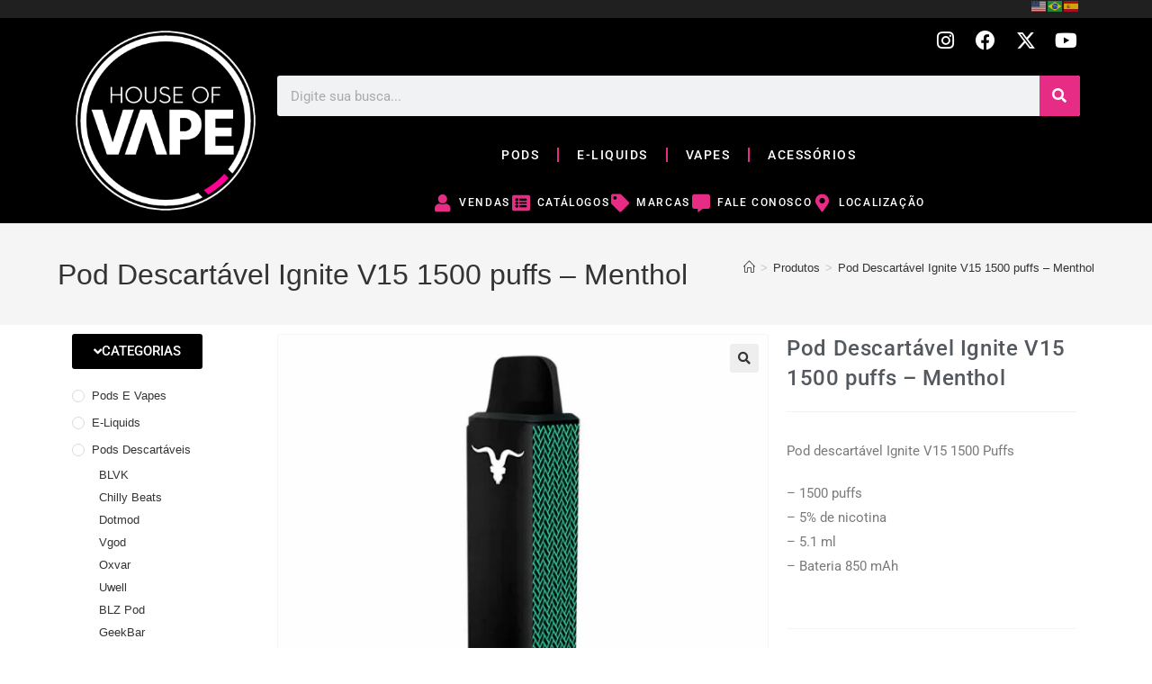

--- FILE ---
content_type: text/html; charset=UTF-8
request_url: https://houseofvape.com.py/product/pod-descartavel-ignite-v15-1500-puffs-menthol/
body_size: 38879
content:
<!DOCTYPE html>
<html class="html" lang="pt-BR">
<head>
	<meta charset="UTF-8">
	<link rel="profile" href="https://gmpg.org/xfn/11">

	<title>Pod Descartável Ignite V15 1500 puffs &#8211; Menthol &#8211; House Of Vape</title>
<meta name='robots' content='max-image-preview:large' />
	<style>img:is([sizes="auto" i], [sizes^="auto," i]) { contain-intrinsic-size: 3000px 1500px }</style>
	<meta name="viewport" content="width=device-width, initial-scale=1"><script>window._wca = window._wca || [];</script>
<link rel='dns-prefetch' href='//stats.wp.com' />
<link rel='preconnect' href='//i0.wp.com' />
<link rel='preconnect' href='//c0.wp.com' />
<link rel="alternate" type="application/rss+xml" title="Feed para House Of Vape &raquo;" href="https://houseofvape.com.py/feed/" />
<link rel="alternate" type="application/rss+xml" title="Feed de comentários para House Of Vape &raquo;" href="https://houseofvape.com.py/comments/feed/" />
<link rel="alternate" type="application/rss+xml" title="Feed de comentários para House Of Vape &raquo; Pod Descartável Ignite V15 1500 puffs &#8211; Menthol" href="https://houseofvape.com.py/product/pod-descartavel-ignite-v15-1500-puffs-menthol/feed/" />
<script>
window._wpemojiSettings = {"baseUrl":"https:\/\/s.w.org\/images\/core\/emoji\/16.0.1\/72x72\/","ext":".png","svgUrl":"https:\/\/s.w.org\/images\/core\/emoji\/16.0.1\/svg\/","svgExt":".svg","source":{"concatemoji":"https:\/\/houseofvape.com.py\/wp-includes\/js\/wp-emoji-release.min.js?ver=6.8.3"}};
/*! This file is auto-generated */
!function(s,n){var o,i,e;function c(e){try{var t={supportTests:e,timestamp:(new Date).valueOf()};sessionStorage.setItem(o,JSON.stringify(t))}catch(e){}}function p(e,t,n){e.clearRect(0,0,e.canvas.width,e.canvas.height),e.fillText(t,0,0);var t=new Uint32Array(e.getImageData(0,0,e.canvas.width,e.canvas.height).data),a=(e.clearRect(0,0,e.canvas.width,e.canvas.height),e.fillText(n,0,0),new Uint32Array(e.getImageData(0,0,e.canvas.width,e.canvas.height).data));return t.every(function(e,t){return e===a[t]})}function u(e,t){e.clearRect(0,0,e.canvas.width,e.canvas.height),e.fillText(t,0,0);for(var n=e.getImageData(16,16,1,1),a=0;a<n.data.length;a++)if(0!==n.data[a])return!1;return!0}function f(e,t,n,a){switch(t){case"flag":return n(e,"\ud83c\udff3\ufe0f\u200d\u26a7\ufe0f","\ud83c\udff3\ufe0f\u200b\u26a7\ufe0f")?!1:!n(e,"\ud83c\udde8\ud83c\uddf6","\ud83c\udde8\u200b\ud83c\uddf6")&&!n(e,"\ud83c\udff4\udb40\udc67\udb40\udc62\udb40\udc65\udb40\udc6e\udb40\udc67\udb40\udc7f","\ud83c\udff4\u200b\udb40\udc67\u200b\udb40\udc62\u200b\udb40\udc65\u200b\udb40\udc6e\u200b\udb40\udc67\u200b\udb40\udc7f");case"emoji":return!a(e,"\ud83e\udedf")}return!1}function g(e,t,n,a){var r="undefined"!=typeof WorkerGlobalScope&&self instanceof WorkerGlobalScope?new OffscreenCanvas(300,150):s.createElement("canvas"),o=r.getContext("2d",{willReadFrequently:!0}),i=(o.textBaseline="top",o.font="600 32px Arial",{});return e.forEach(function(e){i[e]=t(o,e,n,a)}),i}function t(e){var t=s.createElement("script");t.src=e,t.defer=!0,s.head.appendChild(t)}"undefined"!=typeof Promise&&(o="wpEmojiSettingsSupports",i=["flag","emoji"],n.supports={everything:!0,everythingExceptFlag:!0},e=new Promise(function(e){s.addEventListener("DOMContentLoaded",e,{once:!0})}),new Promise(function(t){var n=function(){try{var e=JSON.parse(sessionStorage.getItem(o));if("object"==typeof e&&"number"==typeof e.timestamp&&(new Date).valueOf()<e.timestamp+604800&&"object"==typeof e.supportTests)return e.supportTests}catch(e){}return null}();if(!n){if("undefined"!=typeof Worker&&"undefined"!=typeof OffscreenCanvas&&"undefined"!=typeof URL&&URL.createObjectURL&&"undefined"!=typeof Blob)try{var e="postMessage("+g.toString()+"("+[JSON.stringify(i),f.toString(),p.toString(),u.toString()].join(",")+"));",a=new Blob([e],{type:"text/javascript"}),r=new Worker(URL.createObjectURL(a),{name:"wpTestEmojiSupports"});return void(r.onmessage=function(e){c(n=e.data),r.terminate(),t(n)})}catch(e){}c(n=g(i,f,p,u))}t(n)}).then(function(e){for(var t in e)n.supports[t]=e[t],n.supports.everything=n.supports.everything&&n.supports[t],"flag"!==t&&(n.supports.everythingExceptFlag=n.supports.everythingExceptFlag&&n.supports[t]);n.supports.everythingExceptFlag=n.supports.everythingExceptFlag&&!n.supports.flag,n.DOMReady=!1,n.readyCallback=function(){n.DOMReady=!0}}).then(function(){return e}).then(function(){var e;n.supports.everything||(n.readyCallback(),(e=n.source||{}).concatemoji?t(e.concatemoji):e.wpemoji&&e.twemoji&&(t(e.twemoji),t(e.wpemoji)))}))}((window,document),window._wpemojiSettings);
</script>

<style id='wp-emoji-styles-inline-css'>

	img.wp-smiley, img.emoji {
		display: inline !important;
		border: none !important;
		box-shadow: none !important;
		height: 1em !important;
		width: 1em !important;
		margin: 0 0.07em !important;
		vertical-align: -0.1em !important;
		background: none !important;
		padding: 0 !important;
	}
</style>
<link rel='stylesheet' id='wp-block-library-css' href='https://c0.wp.com/c/6.8.3/wp-includes/css/dist/block-library/style.min.css' media='all' />
<style id='wp-block-library-theme-inline-css'>
.wp-block-audio :where(figcaption){color:#555;font-size:13px;text-align:center}.is-dark-theme .wp-block-audio :where(figcaption){color:#ffffffa6}.wp-block-audio{margin:0 0 1em}.wp-block-code{border:1px solid #ccc;border-radius:4px;font-family:Menlo,Consolas,monaco,monospace;padding:.8em 1em}.wp-block-embed :where(figcaption){color:#555;font-size:13px;text-align:center}.is-dark-theme .wp-block-embed :where(figcaption){color:#ffffffa6}.wp-block-embed{margin:0 0 1em}.blocks-gallery-caption{color:#555;font-size:13px;text-align:center}.is-dark-theme .blocks-gallery-caption{color:#ffffffa6}:root :where(.wp-block-image figcaption){color:#555;font-size:13px;text-align:center}.is-dark-theme :root :where(.wp-block-image figcaption){color:#ffffffa6}.wp-block-image{margin:0 0 1em}.wp-block-pullquote{border-bottom:4px solid;border-top:4px solid;color:currentColor;margin-bottom:1.75em}.wp-block-pullquote cite,.wp-block-pullquote footer,.wp-block-pullquote__citation{color:currentColor;font-size:.8125em;font-style:normal;text-transform:uppercase}.wp-block-quote{border-left:.25em solid;margin:0 0 1.75em;padding-left:1em}.wp-block-quote cite,.wp-block-quote footer{color:currentColor;font-size:.8125em;font-style:normal;position:relative}.wp-block-quote:where(.has-text-align-right){border-left:none;border-right:.25em solid;padding-left:0;padding-right:1em}.wp-block-quote:where(.has-text-align-center){border:none;padding-left:0}.wp-block-quote.is-large,.wp-block-quote.is-style-large,.wp-block-quote:where(.is-style-plain){border:none}.wp-block-search .wp-block-search__label{font-weight:700}.wp-block-search__button{border:1px solid #ccc;padding:.375em .625em}:where(.wp-block-group.has-background){padding:1.25em 2.375em}.wp-block-separator.has-css-opacity{opacity:.4}.wp-block-separator{border:none;border-bottom:2px solid;margin-left:auto;margin-right:auto}.wp-block-separator.has-alpha-channel-opacity{opacity:1}.wp-block-separator:not(.is-style-wide):not(.is-style-dots){width:100px}.wp-block-separator.has-background:not(.is-style-dots){border-bottom:none;height:1px}.wp-block-separator.has-background:not(.is-style-wide):not(.is-style-dots){height:2px}.wp-block-table{margin:0 0 1em}.wp-block-table td,.wp-block-table th{word-break:normal}.wp-block-table :where(figcaption){color:#555;font-size:13px;text-align:center}.is-dark-theme .wp-block-table :where(figcaption){color:#ffffffa6}.wp-block-video :where(figcaption){color:#555;font-size:13px;text-align:center}.is-dark-theme .wp-block-video :where(figcaption){color:#ffffffa6}.wp-block-video{margin:0 0 1em}:root :where(.wp-block-template-part.has-background){margin-bottom:0;margin-top:0;padding:1.25em 2.375em}
</style>
<style id='classic-theme-styles-inline-css'>
/*! This file is auto-generated */
.wp-block-button__link{color:#fff;background-color:#32373c;border-radius:9999px;box-shadow:none;text-decoration:none;padding:calc(.667em + 2px) calc(1.333em + 2px);font-size:1.125em}.wp-block-file__button{background:#32373c;color:#fff;text-decoration:none}
</style>
<link rel='stylesheet' id='mediaelement-css' href='https://c0.wp.com/c/6.8.3/wp-includes/js/mediaelement/mediaelementplayer-legacy.min.css' media='all' />
<link rel='stylesheet' id='wp-mediaelement-css' href='https://c0.wp.com/c/6.8.3/wp-includes/js/mediaelement/wp-mediaelement.min.css' media='all' />
<style id='jetpack-sharing-buttons-style-inline-css'>
.jetpack-sharing-buttons__services-list{display:flex;flex-direction:row;flex-wrap:wrap;gap:0;list-style-type:none;margin:5px;padding:0}.jetpack-sharing-buttons__services-list.has-small-icon-size{font-size:12px}.jetpack-sharing-buttons__services-list.has-normal-icon-size{font-size:16px}.jetpack-sharing-buttons__services-list.has-large-icon-size{font-size:24px}.jetpack-sharing-buttons__services-list.has-huge-icon-size{font-size:36px}@media print{.jetpack-sharing-buttons__services-list{display:none!important}}.editor-styles-wrapper .wp-block-jetpack-sharing-buttons{gap:0;padding-inline-start:0}ul.jetpack-sharing-buttons__services-list.has-background{padding:1.25em 2.375em}
</style>
<style id='global-styles-inline-css'>
:root{--wp--preset--aspect-ratio--square: 1;--wp--preset--aspect-ratio--4-3: 4/3;--wp--preset--aspect-ratio--3-4: 3/4;--wp--preset--aspect-ratio--3-2: 3/2;--wp--preset--aspect-ratio--2-3: 2/3;--wp--preset--aspect-ratio--16-9: 16/9;--wp--preset--aspect-ratio--9-16: 9/16;--wp--preset--color--black: #000000;--wp--preset--color--cyan-bluish-gray: #abb8c3;--wp--preset--color--white: #ffffff;--wp--preset--color--pale-pink: #f78da7;--wp--preset--color--vivid-red: #cf2e2e;--wp--preset--color--luminous-vivid-orange: #ff6900;--wp--preset--color--luminous-vivid-amber: #fcb900;--wp--preset--color--light-green-cyan: #7bdcb5;--wp--preset--color--vivid-green-cyan: #00d084;--wp--preset--color--pale-cyan-blue: #8ed1fc;--wp--preset--color--vivid-cyan-blue: #0693e3;--wp--preset--color--vivid-purple: #9b51e0;--wp--preset--gradient--vivid-cyan-blue-to-vivid-purple: linear-gradient(135deg,rgba(6,147,227,1) 0%,rgb(155,81,224) 100%);--wp--preset--gradient--light-green-cyan-to-vivid-green-cyan: linear-gradient(135deg,rgb(122,220,180) 0%,rgb(0,208,130) 100%);--wp--preset--gradient--luminous-vivid-amber-to-luminous-vivid-orange: linear-gradient(135deg,rgba(252,185,0,1) 0%,rgba(255,105,0,1) 100%);--wp--preset--gradient--luminous-vivid-orange-to-vivid-red: linear-gradient(135deg,rgba(255,105,0,1) 0%,rgb(207,46,46) 100%);--wp--preset--gradient--very-light-gray-to-cyan-bluish-gray: linear-gradient(135deg,rgb(238,238,238) 0%,rgb(169,184,195) 100%);--wp--preset--gradient--cool-to-warm-spectrum: linear-gradient(135deg,rgb(74,234,220) 0%,rgb(151,120,209) 20%,rgb(207,42,186) 40%,rgb(238,44,130) 60%,rgb(251,105,98) 80%,rgb(254,248,76) 100%);--wp--preset--gradient--blush-light-purple: linear-gradient(135deg,rgb(255,206,236) 0%,rgb(152,150,240) 100%);--wp--preset--gradient--blush-bordeaux: linear-gradient(135deg,rgb(254,205,165) 0%,rgb(254,45,45) 50%,rgb(107,0,62) 100%);--wp--preset--gradient--luminous-dusk: linear-gradient(135deg,rgb(255,203,112) 0%,rgb(199,81,192) 50%,rgb(65,88,208) 100%);--wp--preset--gradient--pale-ocean: linear-gradient(135deg,rgb(255,245,203) 0%,rgb(182,227,212) 50%,rgb(51,167,181) 100%);--wp--preset--gradient--electric-grass: linear-gradient(135deg,rgb(202,248,128) 0%,rgb(113,206,126) 100%);--wp--preset--gradient--midnight: linear-gradient(135deg,rgb(2,3,129) 0%,rgb(40,116,252) 100%);--wp--preset--font-size--small: 13px;--wp--preset--font-size--medium: 20px;--wp--preset--font-size--large: 36px;--wp--preset--font-size--x-large: 42px;--wp--preset--spacing--20: 0.44rem;--wp--preset--spacing--30: 0.67rem;--wp--preset--spacing--40: 1rem;--wp--preset--spacing--50: 1.5rem;--wp--preset--spacing--60: 2.25rem;--wp--preset--spacing--70: 3.38rem;--wp--preset--spacing--80: 5.06rem;--wp--preset--shadow--natural: 6px 6px 9px rgba(0, 0, 0, 0.2);--wp--preset--shadow--deep: 12px 12px 50px rgba(0, 0, 0, 0.4);--wp--preset--shadow--sharp: 6px 6px 0px rgba(0, 0, 0, 0.2);--wp--preset--shadow--outlined: 6px 6px 0px -3px rgba(255, 255, 255, 1), 6px 6px rgba(0, 0, 0, 1);--wp--preset--shadow--crisp: 6px 6px 0px rgba(0, 0, 0, 1);}:where(.is-layout-flex){gap: 0.5em;}:where(.is-layout-grid){gap: 0.5em;}body .is-layout-flex{display: flex;}.is-layout-flex{flex-wrap: wrap;align-items: center;}.is-layout-flex > :is(*, div){margin: 0;}body .is-layout-grid{display: grid;}.is-layout-grid > :is(*, div){margin: 0;}:where(.wp-block-columns.is-layout-flex){gap: 2em;}:where(.wp-block-columns.is-layout-grid){gap: 2em;}:where(.wp-block-post-template.is-layout-flex){gap: 1.25em;}:where(.wp-block-post-template.is-layout-grid){gap: 1.25em;}.has-black-color{color: var(--wp--preset--color--black) !important;}.has-cyan-bluish-gray-color{color: var(--wp--preset--color--cyan-bluish-gray) !important;}.has-white-color{color: var(--wp--preset--color--white) !important;}.has-pale-pink-color{color: var(--wp--preset--color--pale-pink) !important;}.has-vivid-red-color{color: var(--wp--preset--color--vivid-red) !important;}.has-luminous-vivid-orange-color{color: var(--wp--preset--color--luminous-vivid-orange) !important;}.has-luminous-vivid-amber-color{color: var(--wp--preset--color--luminous-vivid-amber) !important;}.has-light-green-cyan-color{color: var(--wp--preset--color--light-green-cyan) !important;}.has-vivid-green-cyan-color{color: var(--wp--preset--color--vivid-green-cyan) !important;}.has-pale-cyan-blue-color{color: var(--wp--preset--color--pale-cyan-blue) !important;}.has-vivid-cyan-blue-color{color: var(--wp--preset--color--vivid-cyan-blue) !important;}.has-vivid-purple-color{color: var(--wp--preset--color--vivid-purple) !important;}.has-black-background-color{background-color: var(--wp--preset--color--black) !important;}.has-cyan-bluish-gray-background-color{background-color: var(--wp--preset--color--cyan-bluish-gray) !important;}.has-white-background-color{background-color: var(--wp--preset--color--white) !important;}.has-pale-pink-background-color{background-color: var(--wp--preset--color--pale-pink) !important;}.has-vivid-red-background-color{background-color: var(--wp--preset--color--vivid-red) !important;}.has-luminous-vivid-orange-background-color{background-color: var(--wp--preset--color--luminous-vivid-orange) !important;}.has-luminous-vivid-amber-background-color{background-color: var(--wp--preset--color--luminous-vivid-amber) !important;}.has-light-green-cyan-background-color{background-color: var(--wp--preset--color--light-green-cyan) !important;}.has-vivid-green-cyan-background-color{background-color: var(--wp--preset--color--vivid-green-cyan) !important;}.has-pale-cyan-blue-background-color{background-color: var(--wp--preset--color--pale-cyan-blue) !important;}.has-vivid-cyan-blue-background-color{background-color: var(--wp--preset--color--vivid-cyan-blue) !important;}.has-vivid-purple-background-color{background-color: var(--wp--preset--color--vivid-purple) !important;}.has-black-border-color{border-color: var(--wp--preset--color--black) !important;}.has-cyan-bluish-gray-border-color{border-color: var(--wp--preset--color--cyan-bluish-gray) !important;}.has-white-border-color{border-color: var(--wp--preset--color--white) !important;}.has-pale-pink-border-color{border-color: var(--wp--preset--color--pale-pink) !important;}.has-vivid-red-border-color{border-color: var(--wp--preset--color--vivid-red) !important;}.has-luminous-vivid-orange-border-color{border-color: var(--wp--preset--color--luminous-vivid-orange) !important;}.has-luminous-vivid-amber-border-color{border-color: var(--wp--preset--color--luminous-vivid-amber) !important;}.has-light-green-cyan-border-color{border-color: var(--wp--preset--color--light-green-cyan) !important;}.has-vivid-green-cyan-border-color{border-color: var(--wp--preset--color--vivid-green-cyan) !important;}.has-pale-cyan-blue-border-color{border-color: var(--wp--preset--color--pale-cyan-blue) !important;}.has-vivid-cyan-blue-border-color{border-color: var(--wp--preset--color--vivid-cyan-blue) !important;}.has-vivid-purple-border-color{border-color: var(--wp--preset--color--vivid-purple) !important;}.has-vivid-cyan-blue-to-vivid-purple-gradient-background{background: var(--wp--preset--gradient--vivid-cyan-blue-to-vivid-purple) !important;}.has-light-green-cyan-to-vivid-green-cyan-gradient-background{background: var(--wp--preset--gradient--light-green-cyan-to-vivid-green-cyan) !important;}.has-luminous-vivid-amber-to-luminous-vivid-orange-gradient-background{background: var(--wp--preset--gradient--luminous-vivid-amber-to-luminous-vivid-orange) !important;}.has-luminous-vivid-orange-to-vivid-red-gradient-background{background: var(--wp--preset--gradient--luminous-vivid-orange-to-vivid-red) !important;}.has-very-light-gray-to-cyan-bluish-gray-gradient-background{background: var(--wp--preset--gradient--very-light-gray-to-cyan-bluish-gray) !important;}.has-cool-to-warm-spectrum-gradient-background{background: var(--wp--preset--gradient--cool-to-warm-spectrum) !important;}.has-blush-light-purple-gradient-background{background: var(--wp--preset--gradient--blush-light-purple) !important;}.has-blush-bordeaux-gradient-background{background: var(--wp--preset--gradient--blush-bordeaux) !important;}.has-luminous-dusk-gradient-background{background: var(--wp--preset--gradient--luminous-dusk) !important;}.has-pale-ocean-gradient-background{background: var(--wp--preset--gradient--pale-ocean) !important;}.has-electric-grass-gradient-background{background: var(--wp--preset--gradient--electric-grass) !important;}.has-midnight-gradient-background{background: var(--wp--preset--gradient--midnight) !important;}.has-small-font-size{font-size: var(--wp--preset--font-size--small) !important;}.has-medium-font-size{font-size: var(--wp--preset--font-size--medium) !important;}.has-large-font-size{font-size: var(--wp--preset--font-size--large) !important;}.has-x-large-font-size{font-size: var(--wp--preset--font-size--x-large) !important;}
:where(.wp-block-post-template.is-layout-flex){gap: 1.25em;}:where(.wp-block-post-template.is-layout-grid){gap: 1.25em;}
:where(.wp-block-columns.is-layout-flex){gap: 2em;}:where(.wp-block-columns.is-layout-grid){gap: 2em;}
:root :where(.wp-block-pullquote){font-size: 1.5em;line-height: 1.6;}
</style>
<link rel='stylesheet' id='photoswipe-css' href='https://c0.wp.com/p/woocommerce/10.1.3/assets/css/photoswipe/photoswipe.min.css' media='all' />
<link rel='stylesheet' id='photoswipe-default-skin-css' href='https://c0.wp.com/p/woocommerce/10.1.3/assets/css/photoswipe/default-skin/default-skin.min.css' media='all' />
<style id='woocommerce-inline-inline-css'>
.woocommerce form .form-row .required { visibility: visible; }
</style>
<link rel='stylesheet' id='brands-styles-css' href='https://c0.wp.com/p/woocommerce/10.1.3/assets/css/brands.css' media='all' />
<link rel='stylesheet' id='oceanwp-woo-mini-cart-css' href='https://houseofvape.com.py/wp-content/themes/oceanwp/assets/css/woo/woo-mini-cart.min.css?ver=6.8.3' media='all' />
<link rel='stylesheet' id='font-awesome-css' href='https://houseofvape.com.py/wp-content/themes/oceanwp/assets/fonts/fontawesome/css/all.min.css?ver=6.7.2' media='all' />
<link rel='stylesheet' id='simple-line-icons-css' href='https://houseofvape.com.py/wp-content/themes/oceanwp/assets/css/third/simple-line-icons.min.css?ver=2.4.0' media='all' />
<link rel='stylesheet' id='oceanwp-style-css' href='https://houseofvape.com.py/wp-content/themes/oceanwp/assets/css/style.min.css?ver=4.1.2' media='all' />
<link rel='stylesheet' id='elementor-frontend-css' href='https://houseofvape.com.py/wp-content/plugins/elementor/assets/css/frontend.min.css?ver=3.31.3' media='all' />
<link rel='stylesheet' id='widget-image-css' href='https://houseofvape.com.py/wp-content/plugins/elementor/assets/css/widget-image.min.css?ver=3.31.3' media='all' />
<link rel='stylesheet' id='widget-social-icons-css' href='https://houseofvape.com.py/wp-content/plugins/elementor/assets/css/widget-social-icons.min.css?ver=3.31.3' media='all' />
<link rel='stylesheet' id='e-apple-webkit-css' href='https://houseofvape.com.py/wp-content/plugins/elementor/assets/css/conditionals/apple-webkit.min.css?ver=3.31.3' media='all' />
<link rel='stylesheet' id='widget-search-form-css' href='https://houseofvape.com.py/wp-content/plugins/elementor-pro/assets/css/widget-search-form.min.css?ver=3.31.2' media='all' />
<link rel='stylesheet' id='elementor-icons-shared-0-css' href='https://houseofvape.com.py/wp-content/plugins/elementor/assets/lib/font-awesome/css/fontawesome.min.css?ver=5.15.3' media='all' />
<link rel='stylesheet' id='elementor-icons-fa-solid-css' href='https://houseofvape.com.py/wp-content/plugins/elementor/assets/lib/font-awesome/css/solid.min.css?ver=5.15.3' media='all' />
<link rel='stylesheet' id='widget-nav-menu-css' href='https://houseofvape.com.py/wp-content/plugins/elementor-pro/assets/css/widget-nav-menu.min.css?ver=3.31.2' media='all' />
<link rel='stylesheet' id='widget-icon-list-css' href='https://houseofvape.com.py/wp-content/plugins/elementor/assets/css/widget-icon-list.min.css?ver=3.31.3' media='all' />
<link rel='stylesheet' id='widget-divider-css' href='https://houseofvape.com.py/wp-content/plugins/elementor/assets/css/widget-divider.min.css?ver=3.31.3' media='all' />
<link rel='stylesheet' id='swiper-css' href='https://houseofvape.com.py/wp-content/plugins/elementor/assets/lib/swiper/v8/css/swiper.min.css?ver=8.4.5' media='all' />
<link rel='stylesheet' id='e-swiper-css' href='https://houseofvape.com.py/wp-content/plugins/elementor/assets/css/conditionals/e-swiper.min.css?ver=3.31.3' media='all' />
<link rel='stylesheet' id='widget-woocommerce-product-images-css' href='https://houseofvape.com.py/wp-content/plugins/elementor-pro/assets/css/widget-woocommerce-product-images.min.css?ver=3.31.2' media='all' />
<link rel='stylesheet' id='widget-heading-css' href='https://houseofvape.com.py/wp-content/plugins/elementor/assets/css/widget-heading.min.css?ver=3.31.3' media='all' />
<link rel='stylesheet' id='widget-share-buttons-css' href='https://houseofvape.com.py/wp-content/plugins/elementor-pro/assets/css/widget-share-buttons.min.css?ver=3.31.2' media='all' />
<link rel='stylesheet' id='elementor-icons-fa-brands-css' href='https://houseofvape.com.py/wp-content/plugins/elementor/assets/lib/font-awesome/css/brands.min.css?ver=5.15.3' media='all' />
<link rel='stylesheet' id='widget-spacer-css' href='https://houseofvape.com.py/wp-content/plugins/elementor/assets/css/widget-spacer.min.css?ver=3.31.3' media='all' />
<link rel='stylesheet' id='elementor-icons-css' href='https://houseofvape.com.py/wp-content/plugins/elementor/assets/lib/eicons/css/elementor-icons.min.css?ver=5.43.0' media='all' />
<link rel='stylesheet' id='elementor-post-7-css' href='https://houseofvape.com.py/wp-content/uploads/elementor/css/post-7.css?ver=1766436478' media='all' />
<link rel='stylesheet' id='elementor-post-2963-css' href='https://houseofvape.com.py/wp-content/uploads/elementor/css/post-2963.css?ver=1766436124' media='all' />
<link rel='stylesheet' id='elementor-post-2980-css' href='https://houseofvape.com.py/wp-content/uploads/elementor/css/post-2980.css?ver=1766436479' media='all' />
<link rel='stylesheet' id='elementor-post-3016-css' href='https://houseofvape.com.py/wp-content/uploads/elementor/css/post-3016.css?ver=1766436252' media='all' />
<link rel='stylesheet' id='oceanwp-woocommerce-css' href='https://houseofvape.com.py/wp-content/themes/oceanwp/assets/css/woo/woocommerce.min.css?ver=6.8.3' media='all' />
<link rel='stylesheet' id='oceanwp-woo-star-font-css' href='https://houseofvape.com.py/wp-content/themes/oceanwp/assets/css/woo/woo-star-font.min.css?ver=6.8.3' media='all' />
<link rel='stylesheet' id='oe-widgets-style-css' href='https://houseofvape.com.py/wp-content/plugins/ocean-extra/assets/css/widgets.css?ver=6.8.3' media='all' />
<link rel='stylesheet' id='elementor-gf-local-roboto-css' href='https://houseofvape.com.py/wp-content/uploads/elementor/google-fonts/css/roboto.css?ver=1752329737' media='all' />
<link rel='stylesheet' id='elementor-gf-local-robotoslab-css' href='https://houseofvape.com.py/wp-content/uploads/elementor/google-fonts/css/robotoslab.css?ver=1752329741' media='all' />
<script src="https://c0.wp.com/c/6.8.3/wp-includes/js/jquery/jquery.min.js" id="jquery-core-js"></script>
<script src="https://c0.wp.com/c/6.8.3/wp-includes/js/jquery/jquery-migrate.min.js" id="jquery-migrate-js"></script>
<script src="https://c0.wp.com/p/woocommerce/10.1.3/assets/js/jquery-blockui/jquery.blockUI.min.js" id="jquery-blockui-js" defer data-wp-strategy="defer"></script>
<script id="wc-add-to-cart-js-extra">
var wc_add_to_cart_params = {"ajax_url":"\/wp-admin\/admin-ajax.php","wc_ajax_url":"\/?wc-ajax=%%endpoint%%","i18n_view_cart":"Ver carrinho","cart_url":"https:\/\/houseofvape.com.py","is_cart":"","cart_redirect_after_add":"no"};
</script>
<script src="https://c0.wp.com/p/woocommerce/10.1.3/assets/js/frontend/add-to-cart.min.js" id="wc-add-to-cart-js" defer data-wp-strategy="defer"></script>
<script src="https://c0.wp.com/p/woocommerce/10.1.3/assets/js/zoom/jquery.zoom.min.js" id="zoom-js" defer data-wp-strategy="defer"></script>
<script src="https://c0.wp.com/p/woocommerce/10.1.3/assets/js/flexslider/jquery.flexslider.min.js" id="flexslider-js" defer data-wp-strategy="defer"></script>
<script src="https://c0.wp.com/p/woocommerce/10.1.3/assets/js/photoswipe/photoswipe.min.js" id="photoswipe-js" defer data-wp-strategy="defer"></script>
<script src="https://c0.wp.com/p/woocommerce/10.1.3/assets/js/photoswipe/photoswipe-ui-default.min.js" id="photoswipe-ui-default-js" defer data-wp-strategy="defer"></script>
<script id="wc-single-product-js-extra">
var wc_single_product_params = {"i18n_required_rating_text":"Selecione uma classifica\u00e7\u00e3o","i18n_rating_options":["1 de 5 estrelas","2 de 5 estrelas","3 de 5 estrelas","4 de 5 estrelas","5 de 5 estrelas"],"i18n_product_gallery_trigger_text":"Ver galeria de imagens em tela cheia","review_rating_required":"yes","flexslider":{"rtl":false,"animation":"slide","smoothHeight":true,"directionNav":false,"controlNav":"thumbnails","slideshow":false,"animationSpeed":500,"animationLoop":false,"allowOneSlide":false},"zoom_enabled":"1","zoom_options":[],"photoswipe_enabled":"1","photoswipe_options":{"shareEl":false,"closeOnScroll":false,"history":false,"hideAnimationDuration":0,"showAnimationDuration":0},"flexslider_enabled":"1"};
</script>
<script src="https://c0.wp.com/p/woocommerce/10.1.3/assets/js/frontend/single-product.min.js" id="wc-single-product-js" defer data-wp-strategy="defer"></script>
<script src="https://c0.wp.com/p/woocommerce/10.1.3/assets/js/js-cookie/js.cookie.min.js" id="js-cookie-js" defer data-wp-strategy="defer"></script>
<script id="woocommerce-js-extra">
var woocommerce_params = {"ajax_url":"\/wp-admin\/admin-ajax.php","wc_ajax_url":"\/?wc-ajax=%%endpoint%%","i18n_password_show":"Mostrar senha","i18n_password_hide":"Ocultar senha"};
</script>
<script src="https://c0.wp.com/p/woocommerce/10.1.3/assets/js/frontend/woocommerce.min.js" id="woocommerce-js" defer data-wp-strategy="defer"></script>
<script src="https://stats.wp.com/s-202603.js" id="woocommerce-analytics-js" defer data-wp-strategy="defer"></script>
<script id="wc-cart-fragments-js-extra">
var wc_cart_fragments_params = {"ajax_url":"\/wp-admin\/admin-ajax.php","wc_ajax_url":"\/?wc-ajax=%%endpoint%%","cart_hash_key":"wc_cart_hash_537fb376ea95761b1b726589e2332656","fragment_name":"wc_fragments_537fb376ea95761b1b726589e2332656","request_timeout":"5000"};
</script>
<script src="https://c0.wp.com/p/woocommerce/10.1.3/assets/js/frontend/cart-fragments.min.js" id="wc-cart-fragments-js" defer data-wp-strategy="defer"></script>
<link rel="https://api.w.org/" href="https://houseofvape.com.py/wp-json/" /><link rel="alternate" title="JSON" type="application/json" href="https://houseofvape.com.py/wp-json/wp/v2/product/2165" /><link rel="EditURI" type="application/rsd+xml" title="RSD" href="https://houseofvape.com.py/xmlrpc.php?rsd" />
<meta name="generator" content="WordPress 6.8.3" />
<meta name="generator" content="WooCommerce 10.1.3" />
<link rel="canonical" href="https://houseofvape.com.py/product/pod-descartavel-ignite-v15-1500-puffs-menthol/" />
<link rel='shortlink' href='https://houseofvape.com.py/?p=2165' />
<link rel="alternate" title="oEmbed (JSON)" type="application/json+oembed" href="https://houseofvape.com.py/wp-json/oembed/1.0/embed?url=https%3A%2F%2Fhouseofvape.com.py%2Fproduct%2Fpod-descartavel-ignite-v15-1500-puffs-menthol%2F" />
<link rel="alternate" title="oEmbed (XML)" type="text/xml+oembed" href="https://houseofvape.com.py/wp-json/oembed/1.0/embed?url=https%3A%2F%2Fhouseofvape.com.py%2Fproduct%2Fpod-descartavel-ignite-v15-1500-puffs-menthol%2F&#038;format=xml" />
	<style>img#wpstats{display:none}</style>
			<noscript><style>.woocommerce-product-gallery{ opacity: 1 !important; }</style></noscript>
	<meta name="generator" content="Elementor 3.31.3; features: additional_custom_breakpoints, e_element_cache; settings: css_print_method-external, google_font-enabled, font_display-auto">
			<style>
				.e-con.e-parent:nth-of-type(n+4):not(.e-lazyloaded):not(.e-no-lazyload),
				.e-con.e-parent:nth-of-type(n+4):not(.e-lazyloaded):not(.e-no-lazyload) * {
					background-image: none !important;
				}
				@media screen and (max-height: 1024px) {
					.e-con.e-parent:nth-of-type(n+3):not(.e-lazyloaded):not(.e-no-lazyload),
					.e-con.e-parent:nth-of-type(n+3):not(.e-lazyloaded):not(.e-no-lazyload) * {
						background-image: none !important;
					}
				}
				@media screen and (max-height: 640px) {
					.e-con.e-parent:nth-of-type(n+2):not(.e-lazyloaded):not(.e-no-lazyload),
					.e-con.e-parent:nth-of-type(n+2):not(.e-lazyloaded):not(.e-no-lazyload) * {
						background-image: none !important;
					}
				}
			</style>
			<link rel="icon" href="https://i0.wp.com/houseofvape.com.py/wp-content/uploads/2021/08/hov-favicon.png?fit=32%2C32&#038;ssl=1" sizes="32x32" />
<link rel="icon" href="https://i0.wp.com/houseofvape.com.py/wp-content/uploads/2021/08/hov-favicon.png?fit=52%2C52&#038;ssl=1" sizes="192x192" />
<link rel="apple-touch-icon" href="https://i0.wp.com/houseofvape.com.py/wp-content/uploads/2021/08/hov-favicon.png?fit=52%2C52&#038;ssl=1" />
<meta name="msapplication-TileImage" content="https://i0.wp.com/houseofvape.com.py/wp-content/uploads/2021/08/hov-favicon.png?fit=52%2C52&#038;ssl=1" />
<!-- OceanWP CSS -->
<style type="text/css">
/* Colors */.woocommerce-MyAccount-navigation ul li a:before,.woocommerce-checkout .woocommerce-info a,.woocommerce-checkout #payment ul.payment_methods .wc_payment_method>input[type=radio]:first-child:checked+label:before,.woocommerce-checkout #payment .payment_method_paypal .about_paypal,.woocommerce ul.products li.product li.category a:hover,.woocommerce ul.products li.product .button:hover,.woocommerce ul.products li.product .product-inner .added_to_cart:hover,.product_meta .posted_in a:hover,.product_meta .tagged_as a:hover,.woocommerce div.product .woocommerce-tabs ul.tabs li a:hover,.woocommerce div.product .woocommerce-tabs ul.tabs li.active a,.woocommerce .oceanwp-grid-list a.active,.woocommerce .oceanwp-grid-list a:hover,.woocommerce .oceanwp-off-canvas-filter:hover,.widget_shopping_cart ul.cart_list li .owp-grid-wrap .owp-grid a.remove:hover,.widget_product_categories li a:hover ~ .count,.widget_layered_nav li a:hover ~ .count,.woocommerce ul.products li.product:not(.product-category) .woo-entry-buttons li a:hover,a:hover,a.light:hover,.theme-heading .text::before,.theme-heading .text::after,#top-bar-content >a:hover,#top-bar-social li.oceanwp-email a:hover,#site-navigation-wrap .dropdown-menu >li >a:hover,#site-header.medium-header #medium-searchform button:hover,.oceanwp-mobile-menu-icon a:hover,.blog-entry.post .blog-entry-header .entry-title a:hover,.blog-entry.post .blog-entry-readmore a:hover,.blog-entry.thumbnail-entry .blog-entry-category a,ul.meta li a:hover,.dropcap,.single nav.post-navigation .nav-links .title,body .related-post-title a:hover,body #wp-calendar caption,body .contact-info-widget.default i,body .contact-info-widget.big-icons i,body .custom-links-widget .oceanwp-custom-links li a:hover,body .custom-links-widget .oceanwp-custom-links li a:hover:before,body .posts-thumbnails-widget li a:hover,body .social-widget li.oceanwp-email a:hover,.comment-author .comment-meta .comment-reply-link,#respond #cancel-comment-reply-link:hover,#footer-widgets .footer-box a:hover,#footer-bottom a:hover,#footer-bottom #footer-bottom-menu a:hover,.sidr a:hover,.sidr-class-dropdown-toggle:hover,.sidr-class-menu-item-has-children.active >a,.sidr-class-menu-item-has-children.active >a >.sidr-class-dropdown-toggle,input[type=checkbox]:checked:before{color:#e72c85}.woocommerce .oceanwp-grid-list a.active .owp-icon use,.woocommerce .oceanwp-grid-list a:hover .owp-icon use,.single nav.post-navigation .nav-links .title .owp-icon use,.blog-entry.post .blog-entry-readmore a:hover .owp-icon use,body .contact-info-widget.default .owp-icon use,body .contact-info-widget.big-icons .owp-icon use{stroke:#e72c85}.woocommerce div.product div.images .open-image,.wcmenucart-details.count,.woocommerce-message a,.woocommerce-error a,.woocommerce-info a,.woocommerce .widget_price_filter .ui-slider .ui-slider-handle,.woocommerce .widget_price_filter .ui-slider .ui-slider-range,.owp-product-nav li a.owp-nav-link:hover,.woocommerce div.product.owp-tabs-layout-vertical .woocommerce-tabs ul.tabs li a:after,.woocommerce .widget_product_categories li.current-cat >a ~ .count,.woocommerce .widget_product_categories li.current-cat >a:before,.woocommerce .widget_layered_nav li.chosen a ~ .count,.woocommerce .widget_layered_nav li.chosen a:before,#owp-checkout-timeline .active .timeline-wrapper,.bag-style:hover .wcmenucart-cart-icon .wcmenucart-count,.show-cart .wcmenucart-cart-icon .wcmenucart-count,.woocommerce ul.products li.product:not(.product-category) .image-wrap .button,input[type="button"],input[type="reset"],input[type="submit"],button[type="submit"],.button,#site-navigation-wrap .dropdown-menu >li.btn >a >span,.thumbnail:hover i,.thumbnail:hover .link-post-svg-icon,.post-quote-content,.omw-modal .omw-close-modal,body .contact-info-widget.big-icons li:hover i,body .contact-info-widget.big-icons li:hover .owp-icon,body div.wpforms-container-full .wpforms-form input[type=submit],body div.wpforms-container-full .wpforms-form button[type=submit],body div.wpforms-container-full .wpforms-form .wpforms-page-button,.woocommerce-cart .wp-element-button,.woocommerce-checkout .wp-element-button,.wp-block-button__link{background-color:#e72c85}.current-shop-items-dropdown{border-top-color:#e72c85}.woocommerce div.product .woocommerce-tabs ul.tabs li.active a{border-bottom-color:#e72c85}.wcmenucart-details.count:before{border-color:#e72c85}.woocommerce ul.products li.product .button:hover{border-color:#e72c85}.woocommerce ul.products li.product .product-inner .added_to_cart:hover{border-color:#e72c85}.woocommerce div.product .woocommerce-tabs ul.tabs li.active a{border-color:#e72c85}.woocommerce .oceanwp-grid-list a.active{border-color:#e72c85}.woocommerce .oceanwp-grid-list a:hover{border-color:#e72c85}.woocommerce .oceanwp-off-canvas-filter:hover{border-color:#e72c85}.owp-product-nav li a.owp-nav-link:hover{border-color:#e72c85}.widget_shopping_cart_content .buttons .button:first-child:hover{border-color:#e72c85}.widget_shopping_cart ul.cart_list li .owp-grid-wrap .owp-grid a.remove:hover{border-color:#e72c85}.widget_product_categories li a:hover ~ .count{border-color:#e72c85}.woocommerce .widget_product_categories li.current-cat >a ~ .count{border-color:#e72c85}.woocommerce .widget_product_categories li.current-cat >a:before{border-color:#e72c85}.widget_layered_nav li a:hover ~ .count{border-color:#e72c85}.woocommerce .widget_layered_nav li.chosen a ~ .count{border-color:#e72c85}.woocommerce .widget_layered_nav li.chosen a:before{border-color:#e72c85}#owp-checkout-timeline.arrow .active .timeline-wrapper:before{border-top-color:#e72c85;border-bottom-color:#e72c85}#owp-checkout-timeline.arrow .active .timeline-wrapper:after{border-left-color:#e72c85;border-right-color:#e72c85}.bag-style:hover .wcmenucart-cart-icon .wcmenucart-count{border-color:#e72c85}.bag-style:hover .wcmenucart-cart-icon .wcmenucart-count:after{border-color:#e72c85}.show-cart .wcmenucart-cart-icon .wcmenucart-count{border-color:#e72c85}.show-cart .wcmenucart-cart-icon .wcmenucart-count:after{border-color:#e72c85}.woocommerce ul.products li.product:not(.product-category) .woo-product-gallery .active a{border-color:#e72c85}.woocommerce ul.products li.product:not(.product-category) .woo-product-gallery a:hover{border-color:#e72c85}.widget-title{border-color:#e72c85}blockquote{border-color:#e72c85}.wp-block-quote{border-color:#e72c85}#searchform-dropdown{border-color:#e72c85}.dropdown-menu .sub-menu{border-color:#e72c85}.blog-entry.large-entry .blog-entry-readmore a:hover{border-color:#e72c85}.oceanwp-newsletter-form-wrap input[type="email"]:focus{border-color:#e72c85}.social-widget li.oceanwp-email a:hover{border-color:#e72c85}#respond #cancel-comment-reply-link:hover{border-color:#e72c85}body .contact-info-widget.big-icons li:hover i{border-color:#e72c85}body .contact-info-widget.big-icons li:hover .owp-icon{border-color:#e72c85}#footer-widgets .oceanwp-newsletter-form-wrap input[type="email"]:focus{border-color:#e72c85}.woocommerce div.product div.images .open-image:hover,.woocommerce-error a:hover,.woocommerce-info a:hover,.woocommerce-message a:hover,.woocommerce-message a:focus,.woocommerce .button:focus,.woocommerce ul.products li.product:not(.product-category) .image-wrap .button:hover,input[type="button"]:hover,input[type="reset"]:hover,input[type="submit"]:hover,button[type="submit"]:hover,input[type="button"]:focus,input[type="reset"]:focus,input[type="submit"]:focus,button[type="submit"]:focus,.button:hover,.button:focus,#site-navigation-wrap .dropdown-menu >li.btn >a:hover >span,.post-quote-author,.omw-modal .omw-close-modal:hover,body div.wpforms-container-full .wpforms-form input[type=submit]:hover,body div.wpforms-container-full .wpforms-form button[type=submit]:hover,body div.wpforms-container-full .wpforms-form .wpforms-page-button:hover,.woocommerce-cart .wp-element-button:hover,.woocommerce-checkout .wp-element-button:hover,.wp-block-button__link:hover{background-color:#b70057}a:hover{color:#e72c85}a:hover .owp-icon use{stroke:#e72c85}body .theme-button,body input[type="submit"],body button[type="submit"],body button,body .button,body div.wpforms-container-full .wpforms-form input[type=submit],body div.wpforms-container-full .wpforms-form button[type=submit],body div.wpforms-container-full .wpforms-form .wpforms-page-button,.woocommerce-cart .wp-element-button,.woocommerce-checkout .wp-element-button,.wp-block-button__link{border-color:#ffffff}body .theme-button:hover,body input[type="submit"]:hover,body button[type="submit"]:hover,body button:hover,body .button:hover,body div.wpforms-container-full .wpforms-form input[type=submit]:hover,body div.wpforms-container-full .wpforms-form input[type=submit]:active,body div.wpforms-container-full .wpforms-form button[type=submit]:hover,body div.wpforms-container-full .wpforms-form button[type=submit]:active,body div.wpforms-container-full .wpforms-form .wpforms-page-button:hover,body div.wpforms-container-full .wpforms-form .wpforms-page-button:active,.woocommerce-cart .wp-element-button:hover,.woocommerce-checkout .wp-element-button:hover,.wp-block-button__link:hover{border-color:#ffffff}/* OceanWP Style Settings CSS */.theme-button,input[type="submit"],button[type="submit"],button,.button,body div.wpforms-container-full .wpforms-form input[type=submit],body div.wpforms-container-full .wpforms-form button[type=submit],body div.wpforms-container-full .wpforms-form .wpforms-page-button{border-style:solid}.theme-button,input[type="submit"],button[type="submit"],button,.button,body div.wpforms-container-full .wpforms-form input[type=submit],body div.wpforms-container-full .wpforms-form button[type=submit],body div.wpforms-container-full .wpforms-form .wpforms-page-button{border-width:1px}form input[type="text"],form input[type="password"],form input[type="email"],form input[type="url"],form input[type="date"],form input[type="month"],form input[type="time"],form input[type="datetime"],form input[type="datetime-local"],form input[type="week"],form input[type="number"],form input[type="search"],form input[type="tel"],form input[type="color"],form select,form textarea,.woocommerce .woocommerce-checkout .select2-container--default .select2-selection--single{border-style:solid}body div.wpforms-container-full .wpforms-form input[type=date],body div.wpforms-container-full .wpforms-form input[type=datetime],body div.wpforms-container-full .wpforms-form input[type=datetime-local],body div.wpforms-container-full .wpforms-form input[type=email],body div.wpforms-container-full .wpforms-form input[type=month],body div.wpforms-container-full .wpforms-form input[type=number],body div.wpforms-container-full .wpforms-form input[type=password],body div.wpforms-container-full .wpforms-form input[type=range],body div.wpforms-container-full .wpforms-form input[type=search],body div.wpforms-container-full .wpforms-form input[type=tel],body div.wpforms-container-full .wpforms-form input[type=text],body div.wpforms-container-full .wpforms-form input[type=time],body div.wpforms-container-full .wpforms-form input[type=url],body div.wpforms-container-full .wpforms-form input[type=week],body div.wpforms-container-full .wpforms-form select,body div.wpforms-container-full .wpforms-form textarea{border-style:solid}form input[type="text"],form input[type="password"],form input[type="email"],form input[type="url"],form input[type="date"],form input[type="month"],form input[type="time"],form input[type="datetime"],form input[type="datetime-local"],form input[type="week"],form input[type="number"],form input[type="search"],form input[type="tel"],form input[type="color"],form select,form textarea{border-radius:3px}body div.wpforms-container-full .wpforms-form input[type=date],body div.wpforms-container-full .wpforms-form input[type=datetime],body div.wpforms-container-full .wpforms-form input[type=datetime-local],body div.wpforms-container-full .wpforms-form input[type=email],body div.wpforms-container-full .wpforms-form input[type=month],body div.wpforms-container-full .wpforms-form input[type=number],body div.wpforms-container-full .wpforms-form input[type=password],body div.wpforms-container-full .wpforms-form input[type=range],body div.wpforms-container-full .wpforms-form input[type=search],body div.wpforms-container-full .wpforms-form input[type=tel],body div.wpforms-container-full .wpforms-form input[type=text],body div.wpforms-container-full .wpforms-form input[type=time],body div.wpforms-container-full .wpforms-form input[type=url],body div.wpforms-container-full .wpforms-form input[type=week],body div.wpforms-container-full .wpforms-form select,body div.wpforms-container-full .wpforms-form textarea{border-radius:3px}#scroll-top:hover{background-color:#e72c85}/* Header */#site-header.has-header-media .overlay-header-media{background-color:rgba(0,0,0,0.5)}/* Blog CSS */.ocean-single-post-header ul.meta-item li a:hover{color:#333333}/* WooCommerce */.owp-floating-bar form.cart .quantity .minus:hover,.owp-floating-bar form.cart .quantity .plus:hover{color:#ffffff}#owp-checkout-timeline .timeline-step{color:#cccccc}#owp-checkout-timeline .timeline-step{border-color:#cccccc}/* Typography */body{font-size:14px;line-height:1.8}h1,h2,h3,h4,h5,h6,.theme-heading,.widget-title,.oceanwp-widget-recent-posts-title,.comment-reply-title,.entry-title,.sidebar-box .widget-title{line-height:1.4}h1{font-size:23px;line-height:1.4}h2{font-size:20px;line-height:1.4}h3{font-size:18px;line-height:1.4}h4{font-size:17px;line-height:1.4}h5{font-size:14px;line-height:1.4}h6{font-size:15px;line-height:1.4}.page-header .page-header-title,.page-header.background-image-page-header .page-header-title{font-size:32px;line-height:1.4}.page-header .page-subheading{font-size:15px;line-height:1.8}.site-breadcrumbs,.site-breadcrumbs a{font-size:13px;line-height:1.4}#top-bar-content,#top-bar-social-alt{font-size:12px;line-height:1.8}#site-logo a.site-logo-text{font-size:24px;line-height:1.8}.dropdown-menu ul li a.menu-link,#site-header.full_screen-header .fs-dropdown-menu ul.sub-menu li a{font-size:12px;line-height:1.2;letter-spacing:.6px}.sidr-class-dropdown-menu li a,a.sidr-class-toggle-sidr-close,#mobile-dropdown ul li a,body #mobile-fullscreen ul li a{font-size:15px;line-height:1.8}.blog-entry.post .blog-entry-header .entry-title a{font-size:24px;line-height:1.4}.ocean-single-post-header .single-post-title{font-size:34px;line-height:1.4;letter-spacing:.6px}.ocean-single-post-header ul.meta-item li,.ocean-single-post-header ul.meta-item li a{font-size:13px;line-height:1.4;letter-spacing:.6px}.ocean-single-post-header .post-author-name,.ocean-single-post-header .post-author-name a{font-size:14px;line-height:1.4;letter-spacing:.6px}.ocean-single-post-header .post-author-description{font-size:12px;line-height:1.4;letter-spacing:.6px}.single-post .entry-title{line-height:1.4;letter-spacing:.6px}.single-post ul.meta li,.single-post ul.meta li a{font-size:14px;line-height:1.4;letter-spacing:.6px}.sidebar-box .widget-title,.sidebar-box.widget_block .wp-block-heading{font-size:13px;line-height:1;letter-spacing:1px}#footer-widgets .footer-box .widget-title{font-size:13px;line-height:1;letter-spacing:1px}#footer-bottom #copyright{font-size:12px;line-height:1}#footer-bottom #footer-bottom-menu{font-size:12px;line-height:1}.woocommerce-store-notice.demo_store{line-height:2;letter-spacing:1.5px}.demo_store .woocommerce-store-notice__dismiss-link{line-height:2;letter-spacing:1.5px}.woocommerce ul.products li.product li.title h2,.woocommerce ul.products li.product li.title a{font-size:14px;line-height:1.5}.woocommerce ul.products li.product li.category,.woocommerce ul.products li.product li.category a{font-size:12px;line-height:1}.woocommerce ul.products li.product .price{font-size:18px;line-height:1}.woocommerce ul.products li.product .button,.woocommerce ul.products li.product .product-inner .added_to_cart{font-size:12px;line-height:1.5;letter-spacing:1px}.woocommerce ul.products li.owp-woo-cond-notice span,.woocommerce ul.products li.owp-woo-cond-notice a{font-size:16px;line-height:1;letter-spacing:1px;font-weight:600;text-transform:capitalize}.woocommerce div.product .product_title{font-size:24px;line-height:1.4;letter-spacing:.6px}.woocommerce div.product p.price{font-size:36px;line-height:1}.woocommerce .owp-btn-normal .summary form button.button,.woocommerce .owp-btn-big .summary form button.button,.woocommerce .owp-btn-very-big .summary form button.button{font-size:12px;line-height:1.5;letter-spacing:1px;text-transform:uppercase}.woocommerce div.owp-woo-single-cond-notice span,.woocommerce div.owp-woo-single-cond-notice a{font-size:18px;line-height:2;letter-spacing:1.5px;font-weight:600;text-transform:capitalize}.ocean-preloader--active .preloader-after-content{font-size:20px;line-height:1.8;letter-spacing:.6px}
</style></head>

<body class="wp-singular product-template-default single single-product postid-2165 wp-embed-responsive wp-theme-oceanwp theme-oceanwp woocommerce woocommerce-page woocommerce-no-js oceanwp-theme dropdown-mobile default-breakpoint has-sidebar content-left-sidebar has-breadcrumbs has-grid-list account-original-style elementor-default elementor-template-full-width elementor-kit-7 elementor-page-3016" itemscope="itemscope" itemtype="https://schema.org/WebPage">

	
	
	<div id="outer-wrap" class="site clr">

		<a class="skip-link screen-reader-text" href="#main">Ir para o conteúdo</a>

		
		<div id="wrap" class="clr">

			
			
<header id="site-header" class="clr" data-height="74" itemscope="itemscope" itemtype="https://schema.org/WPHeader" role="banner">

			<header data-elementor-type="header" data-elementor-id="2963" class="elementor elementor-2963 elementor-location-header" data-elementor-post-type="elementor_library">
					<section class="elementor-section elementor-top-section elementor-element elementor-element-7a94148 elementor-section-boxed elementor-section-height-default elementor-section-height-default" data-id="7a94148" data-element_type="section" data-settings="{&quot;background_background&quot;:&quot;classic&quot;}">
						<div class="elementor-container elementor-column-gap-default">
					<div class="elementor-column elementor-col-100 elementor-top-column elementor-element elementor-element-ed02c82" data-id="ed02c82" data-element_type="column">
			<div class="elementor-widget-wrap elementor-element-populated">
						<div class="elementor-element elementor-element-f4d4124 elementor-widget elementor-widget-shortcode" data-id="f4d4124" data-element_type="widget" data-widget_type="shortcode.default">
				<div class="elementor-widget-container">
							<div class="elementor-shortcode"><div class="gtranslate_wrapper" id="gt-wrapper-87193450"></div></div>
						</div>
				</div>
					</div>
		</div>
					</div>
		</section>
				<section class="elementor-section elementor-top-section elementor-element elementor-element-e761096 elementor-section-boxed elementor-section-height-default elementor-section-height-default" data-id="e761096" data-element_type="section" data-settings="{&quot;background_background&quot;:&quot;classic&quot;}">
						<div class="elementor-container elementor-column-gap-default">
					<div class="elementor-column elementor-col-50 elementor-top-column elementor-element elementor-element-5cfa63c" data-id="5cfa63c" data-element_type="column">
			<div class="elementor-widget-wrap elementor-element-populated">
						<div class="elementor-element elementor-element-bcd675b elementor-widget elementor-widget-image" data-id="bcd675b" data-element_type="widget" data-widget_type="image.default">
				<div class="elementor-widget-container">
																<a href="https://houseofvape.com.py/">
							<img fetchpriority="high" width="300" height="300" src="https://i0.wp.com/houseofvape.com.py/wp-content/uploads/2022/06/HOV-logo.png?fit=300%2C300&amp;ssl=1" class="attachment-large size-large wp-image-2965" alt="" srcset="https://i0.wp.com/houseofvape.com.py/wp-content/uploads/2022/06/HOV-logo.png?w=300&amp;ssl=1 300w, https://i0.wp.com/houseofvape.com.py/wp-content/uploads/2022/06/HOV-logo.png?resize=150%2C150&amp;ssl=1 150w, https://i0.wp.com/houseofvape.com.py/wp-content/uploads/2022/06/HOV-logo.png?resize=100%2C100&amp;ssl=1 100w" sizes="(max-width: 300px) 100vw, 300px" />								</a>
															</div>
				</div>
					</div>
		</div>
				<div class="elementor-column elementor-col-50 elementor-top-column elementor-element elementor-element-17ba321" data-id="17ba321" data-element_type="column">
			<div class="elementor-widget-wrap elementor-element-populated">
						<div class="elementor-element elementor-element-3386200 e-grid-align-right elementor-shape-rounded elementor-grid-0 elementor-widget elementor-widget-social-icons" data-id="3386200" data-element_type="widget" data-widget_type="social-icons.default">
				<div class="elementor-widget-container">
							<div class="elementor-social-icons-wrapper elementor-grid" role="list">
							<span class="elementor-grid-item" role="listitem">
					<a class="elementor-icon elementor-social-icon elementor-social-icon-instagram elementor-repeater-item-b0490ef" href="https://www.instagram.com/houseofvapepy/" target="_blank">
						<span class="elementor-screen-only">Instagram</span>
						<i class="fab fa-instagram"></i>					</a>
				</span>
							<span class="elementor-grid-item" role="listitem">
					<a class="elementor-icon elementor-social-icon elementor-social-icon-facebook elementor-repeater-item-b18c682" href="https://www.facebook.com/houseofvapepy" target="_blank">
						<span class="elementor-screen-only">Facebook</span>
						<i class="fab fa-facebook"></i>					</a>
				</span>
							<span class="elementor-grid-item" role="listitem">
					<a class="elementor-icon elementor-social-icon elementor-social-icon-x-twitter elementor-repeater-item-7e432f9" href="https://x.com/HouseOfVapePY" target="_blank">
						<span class="elementor-screen-only">X-twitter</span>
						<i class="fab fa-x-twitter"></i>					</a>
				</span>
							<span class="elementor-grid-item" role="listitem">
					<a class="elementor-icon elementor-social-icon elementor-social-icon-youtube elementor-repeater-item-0ed95c1" href="https://www.youtube.com/channel/UCHmb9JdxVGOpcgKN7stDUrQ" target="_blank">
						<span class="elementor-screen-only">Youtube</span>
						<i class="fab fa-youtube"></i>					</a>
				</span>
					</div>
						</div>
				</div>
				<div class="elementor-element elementor-element-a2253fc elementor-search-form--skin-classic elementor-search-form--button-type-icon elementor-search-form--icon-search elementor-widget elementor-widget-search-form" data-id="a2253fc" data-element_type="widget" data-settings="{&quot;skin&quot;:&quot;classic&quot;}" data-widget_type="search-form.default">
				<div class="elementor-widget-container">
							<search role="search">
			<form class="elementor-search-form" action="https://houseofvape.com.py" method="get">
												<div class="elementor-search-form__container">
					<label class="elementor-screen-only" for="elementor-search-form-a2253fc">Pesquisar</label>

					
					<input id="elementor-search-form-a2253fc" placeholder="Digite sua busca..." class="elementor-search-form__input" type="search" name="s" value="">
					
											<button class="elementor-search-form__submit" type="submit" aria-label="Pesquisar">
															<i aria-hidden="true" class="fas fa-search"></i>													</button>
					
									</div>
			</form>
		</search>
						</div>
				</div>
				<div class="elementor-element elementor-element-a7d8e24 elementor-nav-menu__align-center elementor-nav-menu--dropdown-tablet elementor-nav-menu__text-align-aside elementor-nav-menu--toggle elementor-nav-menu--burger elementor-widget elementor-widget-nav-menu" data-id="a7d8e24" data-element_type="widget" data-settings="{&quot;layout&quot;:&quot;horizontal&quot;,&quot;submenu_icon&quot;:{&quot;value&quot;:&quot;&lt;i class=\&quot;fas fa-caret-down\&quot;&gt;&lt;\/i&gt;&quot;,&quot;library&quot;:&quot;fa-solid&quot;},&quot;toggle&quot;:&quot;burger&quot;}" data-widget_type="nav-menu.default">
				<div class="elementor-widget-container">
								<nav aria-label="Menu" class="elementor-nav-menu--main elementor-nav-menu__container elementor-nav-menu--layout-horizontal e--pointer-background e--animation-fade">
				<ul id="menu-1-a7d8e24" class="elementor-nav-menu"><li class="menu-item menu-item-type-custom menu-item-object-custom menu-item-has-children menu-item-2845"><a href="https://houseofvape.com.py/categoria/pods-descartaveis/" class="elementor-item">Pods</a>
<ul class="sub-menu elementor-nav-menu--dropdown">
	<li class="menu-item menu-item-type-custom menu-item-object-custom menu-item-has-children menu-item-2846"><a href="https://houseofvape.com.py/categoria/pods-descartaveis/blvk-pods-descartaveis/" class="elementor-sub-item">BLVK</a>
	<ul class="sub-menu elementor-nav-menu--dropdown">
		<li class="menu-item menu-item-type-custom menu-item-object-custom menu-item-19751"><a href="https://houseofvape.com.py/categoria/pods-descartaveis/blvk-pods-descartaveis/blvk-bar-mini-13k/" class="elementor-sub-item">BLVK Bar Mini</a></li>
		<li class="menu-item menu-item-type-custom menu-item-object-custom menu-item-19735"><a href="https://houseofvape.com.py/categoria/pods-descartaveis/blvk-pods-descartaveis/blvk-x-just-juice-45k/" class="elementor-sub-item">BLVK x Just Juice 45K</a></li>
		<li class="menu-item menu-item-type-custom menu-item-object-custom menu-item-5987"><a href="https://houseofvape.com.py/categoria/pods-descartaveis/blvk-pods-descartaveis/blvk-bar/" class="elementor-sub-item">BLVK Bar</a></li>
		<li class="menu-item menu-item-type-custom menu-item-object-custom menu-item-4777"><a href="https://houseofvape.com.py/categoria/pods-descartaveis/blvk-pods-descartaveis/ello-plus/" class="elementor-sub-item">Ello Plus</a></li>
		<li class="menu-item menu-item-type-custom menu-item-object-custom menu-item-has-children menu-item-3582"><a href="https://houseofvape.com.py/categoria/pods-descartaveis/blvk-pods-descartaveis/ello-3500/" class="elementor-sub-item">Ello 3500</a>
		<ul class="sub-menu elementor-nav-menu--dropdown">
			<li class="menu-item menu-item-type-custom menu-item-object-custom menu-item-3584"><a href="https://houseofvape.com.py/categoria/pods-descartaveis/blvk-pods-descartaveis/ello-plus/35mg-ello-plus/" class="elementor-sub-item">35MG</a></li>
			<li class="menu-item menu-item-type-custom menu-item-object-custom menu-item-3585"><a href="https://houseofvape.com.py/categoria/pods-descartaveis/blvk-pods-descartaveis/ello-plus/50mg-ello-plus/" class="elementor-sub-item">50MG</a></li>
		</ul>
</li>
		<li class="menu-item menu-item-type-custom menu-item-object-custom menu-item-has-children menu-item-2847"><a href="https://houseofvape.com.py/categoria/pods-descartaveis/blvk-pods-descartaveis/ello-2500/" class="elementor-sub-item">Ello 2500</a>
		<ul class="sub-menu elementor-nav-menu--dropdown">
			<li class="menu-item menu-item-type-custom menu-item-object-custom menu-item-2848"><a href="https://houseofvape.com.py/categoria/pods-descartaveis/blvk-pods-descartaveis/ello/0mg/" class="elementor-sub-item">0MG</a></li>
			<li class="menu-item menu-item-type-custom menu-item-object-custom menu-item-2849"><a href="https://houseofvape.com.py/categoria/pods-descartaveis/blvk-pods-descartaveis/ello/35mg/" class="elementor-sub-item">35MG</a></li>
			<li class="menu-item menu-item-type-custom menu-item-object-custom menu-item-2850"><a href="https://houseofvape.com.py/categoria/pods-descartaveis/blvk-pods-descartaveis/ello/50mg/" class="elementor-sub-item">50MG</a></li>
		</ul>
</li>
	</ul>
</li>
	<li class="menu-item menu-item-type-custom menu-item-object-custom menu-item-has-children menu-item-2851"><a href="https://houseofvape.com.py/categoria/pods-descartaveis/blz-pod/" class="elementor-sub-item">BLZ Pod</a>
	<ul class="sub-menu elementor-nav-menu--dropdown">
		<li class="menu-item menu-item-type-custom menu-item-object-custom menu-item-2852"><a href="https://houseofvape.com.py/categoria/pods-descartaveis/blz-pod/z8/" class="elementor-sub-item">Z8</a></li>
	</ul>
</li>
	<li class="menu-item menu-item-type-custom menu-item-object-custom menu-item-has-children menu-item-2853"><a href="https://houseofvape.com.py/categoria/pods-descartaveis/chilly-beats/" class="elementor-sub-item">Chilly Beats</a>
	<ul class="sub-menu elementor-nav-menu--dropdown">
		<li class="menu-item menu-item-type-custom menu-item-object-custom menu-item-5916"><a href="https://houseofvape.com.py/categoria/pods-descartaveis/chilly-beats/enjoy-pulse/" class="elementor-sub-item">Enjoy Pulse</a></li>
		<li class="menu-item menu-item-type-custom menu-item-object-custom menu-item-has-children menu-item-5613"><a href="https://houseofvape.com.py/categoria/pods-descartaveis/chilly-beats/neo-pro/" class="elementor-sub-item">Neo Pro</a>
		<ul class="sub-menu elementor-nav-menu--dropdown">
			<li class="menu-item menu-item-type-custom menu-item-object-custom menu-item-5614"><a href="https://houseofvape.com.py/categoria/pods-descartaveis/chilly-beats/neo-pro/kit/" class="elementor-sub-item">Kit</a></li>
			<li class="menu-item menu-item-type-custom menu-item-object-custom menu-item-5615"><a href="https://houseofvape.com.py/categoria/pods-descartaveis/chilly-beats/neo-pro/device-chilly-beats/" class="elementor-sub-item">Device</a></li>
			<li class="menu-item menu-item-type-custom menu-item-object-custom menu-item-5616"><a href="https://houseofvape.com.py/categoria/pods-descartaveis/chilly-beats/neo-pro/cartridge/" class="elementor-sub-item">Cartridge Refill</a></li>
		</ul>
</li>
		<li class="menu-item menu-item-type-custom menu-item-object-custom menu-item-4739"><a href="https://houseofvape.com.py/categoria/pods-descartaveis/chilly-beats/violet/" class="elementor-sub-item">Violet</a></li>
		<li class="menu-item menu-item-type-custom menu-item-object-custom menu-item-4182"><a href="https://houseofvape.com.py/categoria/pods-descartaveis/chilly-beats/cb15k/" class="elementor-sub-item">CB15K</a></li>
		<li class="menu-item menu-item-type-custom menu-item-object-custom menu-item-4117"><a href="https://houseofvape.com.py/categoria/pods-descartaveis/chilly-beats/enjoy/" class="elementor-sub-item">Enjoy</a></li>
		<li class="menu-item menu-item-type-custom menu-item-object-custom menu-item-has-children menu-item-3587"><a href="https://houseofvape.com.py/categoria/pods-descartaveis/chilly-beats/replay/" class="elementor-sub-item">Replay</a>
		<ul class="sub-menu elementor-nav-menu--dropdown">
			<li class="menu-item menu-item-type-custom menu-item-object-custom menu-item-4065"><a href="https://houseofvape.com.py/categoria/pods-descartaveis/chilly-beats/replay/10k/" class="elementor-sub-item">10K</a></li>
			<li class="menu-item menu-item-type-custom menu-item-object-custom menu-item-4063"><a href="https://houseofvape.com.py/categoria/pods-descartaveis/chilly-beats/replay/20k/" class="elementor-sub-item">20K</a></li>
			<li class="menu-item menu-item-type-custom menu-item-object-custom menu-item-4064"><a href="https://houseofvape.com.py/categoria/pods-descartaveis/chilly-beats/replay/30k/" class="elementor-sub-item">30K</a></li>
			<li class="menu-item menu-item-type-custom menu-item-object-custom menu-item-6179"><a href="https://houseofvape.com.py/categoria/pods-descartaveis/chilly-beats/replay/36k/" class="elementor-sub-item">36K</a></li>
			<li class="menu-item menu-item-type-custom menu-item-object-custom menu-item-4066"><a href="https://houseofvape.com.py/categoria/pods-descartaveis/chilly-beats/replay/10k-refill/" class="elementor-sub-item">Refill (10K)</a></li>
			<li class="menu-item menu-item-type-custom menu-item-object-custom menu-item-6180"><a href="https://houseofvape.com.py/categoria/pods-descartaveis/chilly-beats/replay/refill-12k/" class="elementor-sub-item">Refill (12K)</a></li>
		</ul>
</li>
		<li class="menu-item menu-item-type-custom menu-item-object-custom menu-item-2856"><a href="https://houseofvape.com.py/categoria/pods-descartaveis/chilly-beats/isso-que-e-fda/" class="elementor-sub-item">Isso que é F*da</a></li>
		<li class="menu-item menu-item-type-custom menu-item-object-custom menu-item-2855"><a href="https://houseofvape.com.py/categoria/pods-descartaveis/chilly-beats/c6/" class="elementor-sub-item">C6</a></li>
		<li class="menu-item menu-item-type-custom menu-item-object-custom menu-item-2854"><a href="https://houseofvape.com.py/categoria/pods-descartaveis/chilly-beats/c10/" class="elementor-sub-item">C10</a></li>
		<li class="menu-item menu-item-type-custom menu-item-object-custom menu-item-2857"><a href="https://houseofvape.com.py/categoria/pods-descartaveis/chilly-beats/zro-c6/" class="elementor-sub-item">ZRO-C6</a></li>
	</ul>
</li>
	<li class="menu-item menu-item-type-custom menu-item-object-custom menu-item-has-children menu-item-2858"><a href="https://houseofvape.com.py/categoria/pods-descartaveis/dotmod/" class="elementor-sub-item">Dotmod</a>
	<ul class="sub-menu elementor-nav-menu--dropdown">
		<li class="menu-item menu-item-type-custom menu-item-object-custom menu-item-has-children menu-item-5101"><a href="https://houseofvape.com.py/categoria/pods-descartaveis/dotmod/switch-by-dot/" class="elementor-sub-item">Switch by Dot</a>
		<ul class="sub-menu elementor-nav-menu--dropdown">
			<li class="menu-item menu-item-type-custom menu-item-object-custom menu-item-5127"><a href="https://houseofvape.com.py/categoria/pods-descartaveis/dotmod/switch-by-dot/device/" class="elementor-sub-item">Device</a></li>
			<li class="menu-item menu-item-type-custom menu-item-object-custom menu-item-5128"><a href="https://houseofvape.com.py/categoria/pods-descartaveis/dotmod/switch-by-dot/refill/" class="elementor-sub-item">Refill</a></li>
		</ul>
</li>
		<li class="menu-item menu-item-type-custom menu-item-object-custom menu-item-5223"><a href="https://houseofvape.com.py/categoria/pods-descartaveis/dotmod/dot-7000/" class="elementor-sub-item">Dot 7000</a></li>
		<li class="menu-item menu-item-type-custom menu-item-object-custom menu-item-5102"><a href="https://houseofvape.com.py/categoria/pods-descartaveis/dotmod/dot-plus/" class="elementor-sub-item">Dot Plus</a></li>
		<li class="menu-item menu-item-type-custom menu-item-object-custom menu-item-2859"><a href="https://houseofvape.com.py/categoria/pods-descartaveis/dotmod/dot/" class="elementor-sub-item">Dot</a></li>
	</ul>
</li>
	<li class="menu-item menu-item-type-custom menu-item-object-custom menu-item-has-children menu-item-4194"><a href="https://houseofvape.com.py/categoria/pods-descartaveis/vgod-pods-descartaveis/" class="elementor-sub-item">Vgod</a>
	<ul class="sub-menu elementor-nav-menu--dropdown">
		<li class="menu-item menu-item-type-custom menu-item-object-custom menu-item-4195"><a href="https://houseofvape.com.py/categoria/pods-descartaveis/vgod-pods-descartaveis/stig-xl/" class="elementor-sub-item">Stig XL</a></li>
		<li class="menu-item menu-item-type-custom menu-item-object-custom menu-item-4196"><a href="https://houseofvape.com.py/categoria/pods-descartaveis/vgod-pods-descartaveis/pod-1k/" class="elementor-sub-item">Pod 1K</a></li>
		<li class="menu-item menu-item-type-custom menu-item-object-custom menu-item-4197"><a href="https://houseofvape.com.py/categoria/pods-descartaveis/vgod-pods-descartaveis/pod-4k/" class="elementor-sub-item">Pod 4K</a></li>
	</ul>
</li>
	<li class="menu-item menu-item-type-custom menu-item-object-custom menu-item-has-children menu-item-5648"><a href="https://houseofvape.com.py/categoria/pods-descartaveis/oxvar/" class="elementor-sub-item">Oxvar</a>
	<ul class="sub-menu elementor-nav-menu--dropdown">
		<li class="menu-item menu-item-type-custom menu-item-object-custom menu-item-5649"><a href="https://houseofvape.com.py/categoria/pods-descartaveis/oxvar/g9500/" class="elementor-sub-item">G9500</a></li>
	</ul>
</li>
	<li class="menu-item menu-item-type-custom menu-item-object-custom menu-item-has-children menu-item-5357"><a href="https://houseofvape.com.py/categoria/pods-descartaveis/uwell-pods-descartaveis/" class="elementor-sub-item">Uwell</a>
	<ul class="sub-menu elementor-nav-menu--dropdown">
		<li class="menu-item menu-item-type-custom menu-item-object-custom menu-item-5358"><a href="https://houseofvape.com.py/categoria/pods-descartaveis/uwell-pods-descartaveis/dk5000/" class="elementor-sub-item">DK5000</a></li>
		<li class="menu-item menu-item-type-custom menu-item-object-custom menu-item-5359"><a href="https://houseofvape.com.py/categoria/pods-descartaveis/uwell-pods-descartaveis/dl8000/" class="elementor-sub-item">DL8000</a></li>
	</ul>
</li>
	<li class="menu-item menu-item-type-custom menu-item-object-custom menu-item-has-children menu-item-2860"><a href="https://houseofvape.com.py/categoria/pods-descartaveis/geekbar/" class="elementor-sub-item">GeekBar</a>
	<ul class="sub-menu elementor-nav-menu--dropdown">
		<li class="menu-item menu-item-type-custom menu-item-object-custom menu-item-2861"><a href="https://houseofvape.com.py/categoria/pods-descartaveis/geekbar/pro/" class="elementor-sub-item">Pro</a></li>
	</ul>
</li>
	<li class="menu-item menu-item-type-custom menu-item-object-custom menu-item-has-children menu-item-2862"><a href="https://houseofvape.com.py/categoria/pods-descartaveis/ignite/" class="elementor-sub-item">Ignite</a>
	<ul class="sub-menu elementor-nav-menu--dropdown">
		<li class="menu-item menu-item-type-custom menu-item-object-custom menu-item-2865"><a href="https://houseofvape.com.py/categoria/pods-descartaveis/ignite/v3/" class="elementor-sub-item">V3</a></li>
		<li class="menu-item menu-item-type-custom menu-item-object-custom menu-item-2867"><a href="https://houseofvape.com.py/categoria/pods-descartaveis/ignite/v8/" class="elementor-sub-item">V8</a></li>
		<li class="menu-item menu-item-type-custom menu-item-object-custom menu-item-2863"><a href="https://houseofvape.com.py/categoria/pods-descartaveis/ignite/v15/" class="elementor-sub-item">V15</a></li>
		<li class="menu-item menu-item-type-custom menu-item-object-custom menu-item-2864"><a href="https://houseofvape.com.py/categoria/pods-descartaveis/ignite/v25/" class="elementor-sub-item">V25</a></li>
		<li class="menu-item menu-item-type-custom menu-item-object-custom menu-item-2866"><a href="https://houseofvape.com.py/categoria/pods-descartaveis/ignite/v30/" class="elementor-sub-item">V30</a></li>
	</ul>
</li>
	<li class="menu-item menu-item-type-custom menu-item-object-custom menu-item-has-children menu-item-2868"><a href="https://houseofvape.com.py/categoria/pods-descartaveis/vfun/" class="elementor-sub-item">Vfun</a>
	<ul class="sub-menu elementor-nav-menu--dropdown">
		<li class="menu-item menu-item-type-custom menu-item-object-custom menu-item-2869"><a href="https://houseofvape.com.py/categoria/pods-descartaveis/vfun/d1/" class="elementor-sub-item">D1</a></li>
	</ul>
</li>
</ul>
</li>
<li class="menu-item menu-item-type-custom menu-item-object-custom menu-item-has-children menu-item-2783"><a href="https://houseofvape.com.py/categoria/e-liquids/" class="elementor-item">E-Liquids</a>
<ul class="sub-menu elementor-nav-menu--dropdown">
	<li class="menu-item menu-item-type-custom menu-item-object-custom menu-item-has-children menu-item-2784"><a href="https://houseofvape.com.py/categoria/e-liquids/blvk/" class="elementor-sub-item">BLVK</a>
	<ul class="sub-menu elementor-nav-menu--dropdown">
		<li class="menu-item menu-item-type-custom menu-item-object-custom menu-item-has-children menu-item-2785"><a href="https://houseofvape.com.py/categoria/e-liquids/blvk/freebase-blvk/" class="elementor-sub-item">Freebase</a>
		<ul class="sub-menu elementor-nav-menu--dropdown">
			<li class="menu-item menu-item-type-custom menu-item-object-custom menu-item-2786"><a href="https://houseofvape.com.py/categoria/e-liquids/blvk/freebase-blvk/blvk-fruits/" class="elementor-sub-item">BLVK</a></li>
			<li class="menu-item menu-item-type-custom menu-item-object-custom menu-item-2787"><a href="https://houseofvape.com.py/categoria/e-liquids/blvk/freebase-blvk/blvk-n-yellow/" class="elementor-sub-item">BLVK N&#8217; Yellow</a></li>
			<li class="menu-item menu-item-type-custom menu-item-object-custom menu-item-2788"><a href="https://houseofvape.com.py/categoria/e-liquids/blvk/freebase-blvk/frzn/" class="elementor-sub-item">FRZN</a></li>
			<li class="menu-item menu-item-type-custom menu-item-object-custom menu-item-2789"><a href="https://houseofvape.com.py/categoria/e-liquids/blvk/freebase-blvk/fusion-freebase-blvk/" class="elementor-sub-item">Fusion</a></li>
			<li class="menu-item menu-item-type-custom menu-item-object-custom menu-item-2790"><a href="https://houseofvape.com.py/categoria/e-liquids/blvk/freebase-blvk/pink/" class="elementor-sub-item">Pink</a></li>
			<li class="menu-item menu-item-type-custom menu-item-object-custom menu-item-2791"><a href="https://houseofvape.com.py/categoria/e-liquids/blvk/freebase-blvk/tobacco/" class="elementor-sub-item">Tobacco</a></li>
			<li class="menu-item menu-item-type-custom menu-item-object-custom menu-item-2792"><a href="https://houseofvape.com.py/categoria/e-liquids/blvk/freebase-blvk/wyte/" class="elementor-sub-item">WYTE</a></li>
			<li class="menu-item menu-item-type-custom menu-item-object-custom menu-item-3613"><a href="https://houseofvape.com.py/categoria/e-liquids/blvk/freebase-blvk/hundred/" class="elementor-sub-item">Hundred</a></li>
			<li class="menu-item menu-item-type-custom menu-item-object-custom menu-item-2936"><a href="https://houseofvape.com.py/categoria/e-liquids/blvk/freebase-blvk/diamond/" class="elementor-sub-item">Diamond</a></li>
			<li class="menu-item menu-item-type-custom menu-item-object-custom menu-item-2937"><a href="https://houseofvape.com.py/categoria/e-liquids/blvk/freebase-blvk/frzn-tundra/" class="elementor-sub-item">FRZN Tundra</a></li>
		</ul>
</li>
		<li class="menu-item menu-item-type-custom menu-item-object-custom menu-item-has-children menu-item-2793"><a href="https://houseofvape.com.py/categoria/e-liquids/blvk/salt-blvk/" class="elementor-sub-item">Salt</a>
		<ul class="sub-menu elementor-nav-menu--dropdown">
			<li class="menu-item menu-item-type-custom menu-item-object-custom menu-item-6194"><a href="https://houseofvape.com.py/categoria/e-liquids/blvk/salt-blvk/bubba/" class="elementor-sub-item">Bubba</a></li>
			<li class="menu-item menu-item-type-custom menu-item-object-custom menu-item-6193"><a href="https://houseofvape.com.py/categoria/e-liquids/blvk/salt-blvk/melon/" class="elementor-sub-item">Melon</a></li>
			<li class="menu-item menu-item-type-custom menu-item-object-custom menu-item-5812"><a href="https://houseofvape.com.py/categoria/e-liquids/blvk/salt-blvk/fuji/" class="elementor-sub-item">Fuji</a></li>
			<li class="menu-item menu-item-type-custom menu-item-object-custom menu-item-5762"><a href="https://houseofvape.com.py/categoria/e-liquids/blvk/salt-blvk/mint-salt-blvk/" class="elementor-sub-item">Mint</a></li>
			<li class="menu-item menu-item-type-custom menu-item-object-custom menu-item-5761"><a href="https://houseofvape.com.py/categoria/e-liquids/blvk/salt-blvk/frost/" class="elementor-sub-item">Frost</a></li>
			<li class="menu-item menu-item-type-custom menu-item-object-custom menu-item-5366"><a href="https://houseofvape.com.py/categoria/e-liquids/blvk/salt-blvk/remix/" class="elementor-sub-item">Remix</a></li>
			<li class="menu-item menu-item-type-custom menu-item-object-custom menu-item-4586"><a href="https://houseofvape.com.py/categoria/e-liquids/blvk/salt-blvk/diamond-salt-blvk/" class="elementor-sub-item">Diamond</a></li>
			<li class="menu-item menu-item-type-custom menu-item-object-custom menu-item-3474"><a href="https://houseofvape.com.py/categoria/e-liquids/blvk/salt-blvk/gold/" class="elementor-sub-item">Gold</a></li>
			<li class="menu-item menu-item-type-custom menu-item-object-custom menu-item-2962"><a href="https://houseofvape.com.py/categoria/e-liquids/blvk/salt-blvk/aloe/" class="elementor-sub-item">Aloe</a></li>
			<li class="menu-item menu-item-type-custom menu-item-object-custom menu-item-2935"><a href="https://houseofvape.com.py/categoria/e-liquids/blvk/salt-blvk/purple/" class="elementor-sub-item">Purple</a></li>
			<li class="menu-item menu-item-type-custom menu-item-object-custom menu-item-2794"><a href="https://houseofvape.com.py/categoria/e-liquids/blvk/salt-blvk/blvk-n-yellow-salt-blvk/" class="elementor-sub-item">BLVK N&#8217; Yellow</a></li>
			<li class="menu-item menu-item-type-custom menu-item-object-custom menu-item-2795"><a href="https://houseofvape.com.py/categoria/e-liquids/blvk/salt-blvk/fusion-salt-blvk/" class="elementor-sub-item">Fusion</a></li>
			<li class="menu-item menu-item-type-custom menu-item-object-custom menu-item-2796"><a href="https://houseofvape.com.py/categoria/e-liquids/blvk/salt-blvk/originals/" class="elementor-sub-item">Salt Series</a></li>
			<li class="menu-item menu-item-type-custom menu-item-object-custom menu-item-2797"><a href="https://houseofvape.com.py/categoria/e-liquids/blvk/salt-blvk/pink-salt-blvk/" class="elementor-sub-item">Pink</a></li>
			<li class="menu-item menu-item-type-custom menu-item-object-custom menu-item-2798"><a href="https://houseofvape.com.py/categoria/e-liquids/blvk/salt-blvk/salt-plus/" class="elementor-sub-item">Salt Plus</a></li>
			<li class="menu-item menu-item-type-custom menu-item-object-custom menu-item-2799"><a href="https://houseofvape.com.py/categoria/e-liquids/blvk/salt-blvk/tobacco-salt-blvk/" class="elementor-sub-item">Tobacco</a></li>
		</ul>
</li>
	</ul>
</li>
	<li class="menu-item menu-item-type-custom menu-item-object-custom menu-item-has-children menu-item-4049"><a href="https://houseofvape.com.py/categoria/e-liquids/chillybeatseliquids/" class="elementor-sub-item">Chilly Beats</a>
	<ul class="sub-menu elementor-nav-menu--dropdown">
		<li class="menu-item menu-item-type-custom menu-item-object-custom menu-item-has-children menu-item-4050"><a href="https://houseofvape.com.py/categoria/e-liquids/chillybeatseliquids/freebase-chillybeatseliquids/" class="elementor-sub-item">Freebase</a>
		<ul class="sub-menu elementor-nav-menu--dropdown">
			<li class="menu-item menu-item-type-custom menu-item-object-custom menu-item-4051"><a href="https://houseofvape.com.py/categoria/e-liquids/chillybeatseliquids/freebase-chillybeatseliquids/noice-freebase-chillybeatseliquids/" class="elementor-sub-item">Noice</a></li>
		</ul>
</li>
		<li class="menu-item menu-item-type-custom menu-item-object-custom menu-item-has-children menu-item-4052"><a href="https://houseofvape.com.py/categoria/e-liquids/chillybeatseliquids/salt-chillybeatseliquids/" class="elementor-sub-item">Salt</a>
		<ul class="sub-menu elementor-nav-menu--dropdown">
			<li class="menu-item menu-item-type-custom menu-item-object-custom menu-item-4053"><a href="https://houseofvape.com.py/categoria/e-liquids/chillybeatseliquids/salt-chillybeatseliquids/noice/" class="elementor-sub-item">Noice</a></li>
		</ul>
</li>
	</ul>
</li>
	<li class="menu-item menu-item-type-custom menu-item-object-custom menu-item-has-children menu-item-2800"><a href="https://houseofvape.com.py/categoria/e-liquids/just-juice/" class="elementor-sub-item">Just Juice</a>
	<ul class="sub-menu elementor-nav-menu--dropdown">
		<li class="menu-item menu-item-type-custom menu-item-object-custom menu-item-has-children menu-item-2801"><a href="https://houseofvape.com.py/categoria/e-liquids/just-juice/freebase/" class="elementor-sub-item">Freebase</a>
		<ul class="sub-menu elementor-nav-menu--dropdown">
			<li class="menu-item menu-item-type-custom menu-item-object-custom menu-item-3968"><a href="https://houseofvape.com.py/categoria/e-liquids/just-juice/freebase/ice/" class="elementor-sub-item">Ice</a></li>
			<li class="menu-item menu-item-type-custom menu-item-object-custom menu-item-3969"><a href="https://houseofvape.com.py/categoria/e-liquids/just-juice/freebase/tobacco-club/" class="elementor-sub-item">Tobacco Club</a></li>
			<li class="menu-item menu-item-type-custom menu-item-object-custom menu-item-2802"><a href="https://houseofvape.com.py/categoria/e-liquids/just-juice/freebase/exotic-fruits-freebase/" class="elementor-sub-item">Exotic Fruits</a></li>
			<li class="menu-item menu-item-type-custom menu-item-object-custom menu-item-2803"><a href="https://houseofvape.com.py/categoria/e-liquids/just-juice/freebase/fusion-freebase/" class="elementor-sub-item">Fusion</a></li>
			<li class="menu-item menu-item-type-custom menu-item-object-custom menu-item-2804"><a href="https://houseofvape.com.py/categoria/e-liquids/just-juice/freebase/iconic-series-freebase/" class="elementor-sub-item">Iconic Series</a></li>
		</ul>
</li>
		<li class="menu-item menu-item-type-custom menu-item-object-custom menu-item-has-children menu-item-2805"><a href="https://houseofvape.com.py/categoria/e-liquids/just-juice/salt/" class="elementor-sub-item">Salt</a>
		<ul class="sub-menu elementor-nav-menu--dropdown">
			<li class="menu-item menu-item-type-custom menu-item-object-custom menu-item-5996"><a href="https://houseofvape.com.py/categoria/e-liquids/just-juice/salt/mint-salt/" class="elementor-sub-item">Mint</a></li>
			<li class="menu-item menu-item-type-custom menu-item-object-custom menu-item-5995"><a href="https://houseofvape.com.py/categoria/e-liquids/just-juice/salt/ice-v2/" class="elementor-sub-item">Ice (V2)</a></li>
			<li class="menu-item menu-item-type-custom menu-item-object-custom menu-item-3966"><a href="https://houseofvape.com.py/categoria/e-liquids/just-juice/salt/ice-salt/" class="elementor-sub-item">Ice (V1)</a></li>
			<li class="menu-item menu-item-type-custom menu-item-object-custom menu-item-3967"><a href="https://houseofvape.com.py/categoria/e-liquids/just-juice/salt/tobacco-club-salt/" class="elementor-sub-item">Tobacco Club</a></li>
			<li class="menu-item menu-item-type-custom menu-item-object-custom menu-item-2806"><a href="https://houseofvape.com.py/categoria/e-liquids/just-juice/salt/exotic-fruits/" class="elementor-sub-item">Exotic Fruits</a></li>
			<li class="menu-item menu-item-type-custom menu-item-object-custom menu-item-2807"><a href="https://houseofvape.com.py/categoria/e-liquids/just-juice/salt/fusion/" class="elementor-sub-item">Fusion</a></li>
			<li class="menu-item menu-item-type-custom menu-item-object-custom menu-item-2808"><a href="https://houseofvape.com.py/categoria/e-liquids/just-juice/salt/iconic-series/" class="elementor-sub-item">Iconic Series</a></li>
		</ul>
</li>
	</ul>
</li>
	<li class="menu-item menu-item-type-custom menu-item-object-custom menu-item-has-children menu-item-2809"><a href="https://houseofvape.com.py/categoria/e-liquids/kings-crest/" class="elementor-sub-item">Kings Crest</a>
	<ul class="sub-menu elementor-nav-menu--dropdown">
		<li class="menu-item menu-item-type-custom menu-item-object-custom menu-item-has-children menu-item-2810"><a href="https://houseofvape.com.py/categoria/e-liquids/kings-crest/freebase-kings-crest/" class="elementor-sub-item">Freebase</a>
		<ul class="sub-menu elementor-nav-menu--dropdown">
			<li class="menu-item menu-item-type-custom menu-item-object-custom menu-item-2811"><a href="https://houseofvape.com.py/categoria/e-liquids/kings-crest/freebase-kings-crest/bali/" class="elementor-sub-item">Bali</a></li>
			<li class="menu-item menu-item-type-custom menu-item-object-custom menu-item-2812"><a href="https://houseofvape.com.py/categoria/e-liquids/kings-crest/freebase-kings-crest/classics/" class="elementor-sub-item">Classics</a></li>
			<li class="menu-item menu-item-type-custom menu-item-object-custom menu-item-2813"><a href="https://houseofvape.com.py/categoria/e-liquids/kings-crest/freebase-kings-crest/king/" class="elementor-sub-item">King</a></li>
			<li class="menu-item menu-item-type-custom menu-item-object-custom menu-item-2814"><a href="https://houseofvape.com.py/categoria/e-liquids/kings-crest/freebase-kings-crest/planet-pops/" class="elementor-sub-item">Planet Pops</a></li>
			<li class="menu-item menu-item-type-custom menu-item-object-custom menu-item-2815"><a href="https://houseofvape.com.py/categoria/e-liquids/kings-crest/freebase-kings-crest/reserves/" class="elementor-sub-item">Reserves</a></li>
		</ul>
</li>
	</ul>
</li>
	<li class="menu-item menu-item-type-custom menu-item-object-custom menu-item-has-children menu-item-3675"><a href="https://houseofvape.com.py/categoria/e-liquids/killa-fruits/" class="elementor-sub-item">Killa Fruits</a>
	<ul class="sub-menu elementor-nav-menu--dropdown">
		<li class="menu-item menu-item-type-custom menu-item-object-custom menu-item-3676"><a href="https://houseofvape.com.py/categoria/e-liquids/killa-fruits/freebase-killa-fruits/" class="elementor-sub-item">Freebase</a></li>
		<li class="menu-item menu-item-type-custom menu-item-object-custom menu-item-3677"><a href="https://houseofvape.com.py/categoria/e-liquids/killa-fruits/salt-killa-fruits/" class="elementor-sub-item">Salt</a></li>
	</ul>
</li>
	<li class="menu-item menu-item-type-custom menu-item-object-custom menu-item-has-children menu-item-2816"><a href="https://houseofvape.com.py/categoria/e-liquids/nasty/" class="elementor-sub-item">Nasty</a>
	<ul class="sub-menu elementor-nav-menu--dropdown">
		<li class="menu-item menu-item-type-custom menu-item-object-custom menu-item-has-children menu-item-2817"><a href="https://houseofvape.com.py/categoria/e-liquids/nasty/freebase-nasty/" class="elementor-sub-item">Freebase</a>
		<ul class="sub-menu elementor-nav-menu--dropdown">
			<li class="menu-item menu-item-type-custom menu-item-object-custom menu-item-2818"><a href="https://houseofvape.com.py/categoria/e-liquids/nasty/freebase-nasty/ballin-freebase-nasty/" class="elementor-sub-item">Ballin</a></li>
			<li class="menu-item menu-item-type-custom menu-item-object-custom menu-item-2819"><a href="https://houseofvape.com.py/categoria/e-liquids/nasty/freebase-nasty/berry-series/" class="elementor-sub-item">Berri Series</a></li>
			<li class="menu-item menu-item-type-custom menu-item-object-custom menu-item-2820"><a href="https://houseofvape.com.py/categoria/e-liquids/nasty/freebase-nasty/cush-man-freebase-nasty/" class="elementor-sub-item">Cush Man</a></li>
			<li class="menu-item menu-item-type-custom menu-item-object-custom menu-item-2821"><a href="https://houseofvape.com.py/categoria/e-liquids/nasty/freebase-nasty/double-fruity-freebase-nasty/" class="elementor-sub-item">Double Fruity</a></li>
			<li class="menu-item menu-item-type-custom menu-item-object-custom menu-item-2822"><a href="https://houseofvape.com.py/categoria/e-liquids/nasty/freebase-nasty/fruity-freebase-nasty/" class="elementor-sub-item">Fruity</a></li>
			<li class="menu-item menu-item-type-custom menu-item-object-custom menu-item-2823"><a href="https://houseofvape.com.py/categoria/e-liquids/nasty/freebase-nasty/modmate/" class="elementor-sub-item">ModMate</a></li>
			<li class="menu-item menu-item-type-custom menu-item-object-custom menu-item-2824"><a href="https://houseofvape.com.py/categoria/e-liquids/nasty/freebase-nasty/tobacco-freebase-nasty/" class="elementor-sub-item">Tobacco</a></li>
			<li class="menu-item menu-item-type-custom menu-item-object-custom menu-item-2825"><a href="https://houseofvape.com.py/categoria/e-liquids/nasty/freebase-nasty/yummy-freebase-nasty/" class="elementor-sub-item">Yummy</a></li>
		</ul>
</li>
		<li class="menu-item menu-item-type-custom menu-item-object-custom menu-item-has-children menu-item-2826"><a href="https://houseofvape.com.py/categoria/e-liquids/nasty/salt-nasty/" class="elementor-sub-item">Salt</a>
		<ul class="sub-menu elementor-nav-menu--dropdown">
			<li class="menu-item menu-item-type-custom menu-item-object-custom menu-item-2827"><a href="https://houseofvape.com.py/categoria/e-liquids/nasty/salt-nasty/ballin/" class="elementor-sub-item">Ballin</a></li>
			<li class="menu-item menu-item-type-custom menu-item-object-custom menu-item-2828"><a href="https://houseofvape.com.py/categoria/e-liquids/nasty/salt-nasty/cush-man/" class="elementor-sub-item">Cush Man</a></li>
			<li class="menu-item menu-item-type-custom menu-item-object-custom menu-item-2829"><a href="https://houseofvape.com.py/categoria/e-liquids/nasty/salt-nasty/double-fruity/" class="elementor-sub-item">Double Fruity</a></li>
			<li class="menu-item menu-item-type-custom menu-item-object-custom menu-item-2830"><a href="https://houseofvape.com.py/categoria/e-liquids/nasty/salt-nasty/fruity/" class="elementor-sub-item">Fruity</a></li>
			<li class="menu-item menu-item-type-custom menu-item-object-custom menu-item-2831"><a href="https://houseofvape.com.py/categoria/e-liquids/nasty/salt-nasty/podmate/" class="elementor-sub-item">PodMate</a></li>
			<li class="menu-item menu-item-type-custom menu-item-object-custom menu-item-2832"><a href="https://houseofvape.com.py/categoria/e-liquids/nasty/salt-nasty/tobacco-salt-nasty/" class="elementor-sub-item">Tobacco</a></li>
			<li class="menu-item menu-item-type-custom menu-item-object-custom menu-item-2833"><a href="https://houseofvape.com.py/categoria/e-liquids/nasty/salt-nasty/yummy/" class="elementor-sub-item">Yummy</a></li>
		</ul>
</li>
	</ul>
</li>
	<li class="menu-item menu-item-type-custom menu-item-object-custom menu-item-has-children menu-item-2834"><a href="https://houseofvape.com.py/categoria/e-liquids/vgod/" class="elementor-sub-item">Vgod</a>
	<ul class="sub-menu elementor-nav-menu--dropdown">
		<li class="menu-item menu-item-type-custom menu-item-object-custom menu-item-has-children menu-item-2835"><a href="https://houseofvape.com.py/categoria/e-liquids/vgod/freebase-vgod/" class="elementor-sub-item">Freebase</a>
		<ul class="sub-menu elementor-nav-menu--dropdown">
			<li class="menu-item menu-item-type-custom menu-item-object-custom menu-item-2836"><a href="https://houseofvape.com.py/categoria/e-liquids/vgod/freebase-vgod/cigar-freebase-vgod/" class="elementor-sub-item">Cigar</a></li>
			<li class="menu-item menu-item-type-custom menu-item-object-custom menu-item-2837"><a href="https://houseofvape.com.py/categoria/e-liquids/vgod/freebase-vgod/ice-bomb-freebase-vgod/" class="elementor-sub-item">Ice Bomb</a></li>
			<li class="menu-item menu-item-type-custom menu-item-object-custom menu-item-2838"><a href="https://houseofvape.com.py/categoria/e-liquids/vgod/freebase-vgod/lush-freebase-vgod/" class="elementor-sub-item">Lush</a></li>
		</ul>
</li>
		<li class="menu-item menu-item-type-custom menu-item-object-custom menu-item-has-children menu-item-2839"><a href="https://houseofvape.com.py/categoria/e-liquids/vgod/salt-vgod/" class="elementor-sub-item">Salt</a>
		<ul class="sub-menu elementor-nav-menu--dropdown">
			<li class="menu-item menu-item-type-custom menu-item-object-custom menu-item-2840"><a href="https://houseofvape.com.py/categoria/e-liquids/vgod/salt-vgod/cigar/" class="elementor-sub-item">Cigar</a></li>
			<li class="menu-item menu-item-type-custom menu-item-object-custom menu-item-2841"><a href="https://houseofvape.com.py/categoria/e-liquids/vgod/salt-vgod/dessert/" class="elementor-sub-item">Dessert</a></li>
			<li class="menu-item menu-item-type-custom menu-item-object-custom menu-item-2842"><a href="https://houseofvape.com.py/categoria/e-liquids/vgod/salt-vgod/ice-bomb/" class="elementor-sub-item">Ice Bomb</a></li>
			<li class="menu-item menu-item-type-custom menu-item-object-custom menu-item-2843"><a href="https://houseofvape.com.py/categoria/e-liquids/vgod/salt-vgod/lush/" class="elementor-sub-item">Lush</a></li>
			<li class="menu-item menu-item-type-custom menu-item-object-custom menu-item-2844"><a href="https://houseofvape.com.py/categoria/e-liquids/vgod/salt-vgod/originals-salt-vgod/" class="elementor-sub-item">Originals</a></li>
		</ul>
</li>
	</ul>
</li>
	<li class="menu-item menu-item-type-custom menu-item-object-custom menu-item-has-children menu-item-4524"><a href="https://houseofvape.com.py/categoria/e-liquids/hero/" class="elementor-sub-item">Hero</a>
	<ul class="sub-menu elementor-nav-menu--dropdown">
		<li class="menu-item menu-item-type-custom menu-item-object-custom menu-item-4525"><a href="https://houseofvape.com.py/categoria/e-liquids/hero/freebase-hero/" class="elementor-sub-item">Freebase</a></li>
		<li class="menu-item menu-item-type-custom menu-item-object-custom menu-item-4526"><a href="https://houseofvape.com.py/categoria/e-liquids/hero/salt-hero/" class="elementor-sub-item">Salt</a></li>
	</ul>
</li>
	<li class="menu-item menu-item-type-custom menu-item-object-custom menu-item-has-children menu-item-4783"><a href="https://houseofvape.com.py/categoria/e-liquids/naked/" class="elementor-sub-item">Naked</a>
	<ul class="sub-menu elementor-nav-menu--dropdown">
		<li class="menu-item menu-item-type-custom menu-item-object-custom menu-item-has-children menu-item-4784"><a href="https://houseofvape.com.py/categoria/e-liquids/naked/freebase-naked/" class="elementor-sub-item">Freebase</a>
		<ul class="sub-menu elementor-nav-menu--dropdown">
			<li class="menu-item menu-item-type-custom menu-item-object-custom menu-item-4792"><a href="https://houseofvape.com.py/categoria/e-liquids/naked/freebase-naked/cream/" class="elementor-sub-item">Cream</a></li>
			<li class="menu-item menu-item-type-custom menu-item-object-custom menu-item-4793"><a href="https://houseofvape.com.py/categoria/e-liquids/naked/freebase-naked/fusion-freebase-naked/" class="elementor-sub-item">Fusion</a></li>
			<li class="menu-item menu-item-type-custom menu-item-object-custom menu-item-4794"><a href="https://houseofvape.com.py/categoria/e-liquids/naked/freebase-naked/ice-freebase-naked/" class="elementor-sub-item">Ice</a></li>
			<li class="menu-item menu-item-type-custom menu-item-object-custom menu-item-4795"><a href="https://houseofvape.com.py/categoria/e-liquids/naked/freebase-naked/menthol/" class="elementor-sub-item">Menthol</a></li>
			<li class="menu-item menu-item-type-custom menu-item-object-custom menu-item-4796"><a href="https://houseofvape.com.py/categoria/e-liquids/naked/freebase-naked/original/" class="elementor-sub-item">Original</a></li>
			<li class="menu-item menu-item-type-custom menu-item-object-custom menu-item-4797"><a href="https://houseofvape.com.py/categoria/e-liquids/naked/freebase-naked/tobacco-freebase-naked/" class="elementor-sub-item">Tobacco</a></li>
		</ul>
</li>
		<li class="menu-item menu-item-type-custom menu-item-object-custom menu-item-has-children menu-item-4785"><a href="https://houseofvape.com.py/categoria/e-liquids/naked/salt-naked/" class="elementor-sub-item">Salt</a>
		<ul class="sub-menu elementor-nav-menu--dropdown">
			<li class="menu-item menu-item-type-custom menu-item-object-custom menu-item-4786"><a href="https://houseofvape.com.py/categoria/e-liquids/naked/salt-naked/basic/" class="elementor-sub-item">Basic Ice</a></li>
			<li class="menu-item menu-item-type-custom menu-item-object-custom menu-item-4787"><a href="https://houseofvape.com.py/categoria/e-liquids/naked/salt-naked/menthol-salt-naked/" class="elementor-sub-item">Menthol</a></li>
			<li class="menu-item menu-item-type-custom menu-item-object-custom menu-item-4788"><a href="https://houseofvape.com.py/categoria/e-liquids/naked/salt-naked/original-salt-naked/" class="elementor-sub-item">Original</a></li>
			<li class="menu-item menu-item-type-custom menu-item-object-custom menu-item-4789"><a href="https://houseofvape.com.py/categoria/e-liquids/naked/salt-naked/original-ice/" class="elementor-sub-item">Original Ice</a></li>
			<li class="menu-item menu-item-type-custom menu-item-object-custom menu-item-4790"><a href="https://houseofvape.com.py/categoria/e-liquids/naked/salt-naked/tobacco-salt-naked/" class="elementor-sub-item">Tobacco</a></li>
			<li class="menu-item menu-item-type-custom menu-item-object-custom menu-item-4791"><a href="https://houseofvape.com.py/categoria/e-liquids/naked/salt-naked/max/" class="elementor-sub-item">Max</a></li>
		</ul>
</li>
	</ul>
</li>
	<li class="menu-item menu-item-type-custom menu-item-object-custom menu-item-has-children menu-item-4929"><a href="https://houseofvape.com.py/categoria/e-liquids/magna/" class="elementor-sub-item">Magna</a>
	<ul class="sub-menu elementor-nav-menu--dropdown">
		<li class="menu-item menu-item-type-custom menu-item-object-custom menu-item-has-children menu-item-4930"><a href="https://houseofvape.com.py/categoria/e-liquids/magna/freebase-magna/" class="elementor-sub-item">Freebase</a>
		<ul class="sub-menu elementor-nav-menu--dropdown">
			<li class="menu-item menu-item-type-custom menu-item-object-custom menu-item-has-children menu-item-4931"><a href="https://houseofvape.com.py/categoria/e-liquids/magna/freebase-magna/100ml/" class="elementor-sub-item">100ml</a>
			<ul class="sub-menu elementor-nav-menu--dropdown">
				<li class="menu-item menu-item-type-custom menu-item-object-custom menu-item-4932"><a href="https://houseofvape.com.py/categoria/e-liquids/magna/freebase-magna/100ml/fusion-100ml/" class="elementor-sub-item">Fusion</a></li>
				<li class="menu-item menu-item-type-custom menu-item-object-custom menu-item-4933"><a href="https://houseofvape.com.py/categoria/e-liquids/magna/freebase-magna/100ml/mint/" class="elementor-sub-item">Mint</a></li>
				<li class="menu-item menu-item-type-custom menu-item-object-custom menu-item-4934"><a href="https://houseofvape.com.py/categoria/e-liquids/magna/freebase-magna/100ml/menthol-100ml/" class="elementor-sub-item">Menthol</a></li>
				<li class="menu-item menu-item-type-custom menu-item-object-custom menu-item-4935"><a href="https://houseofvape.com.py/categoria/e-liquids/magna/freebase-magna/100ml/ice-100ml/" class="elementor-sub-item">Ice</a></li>
			</ul>
</li>
			<li class="menu-item menu-item-type-custom menu-item-object-custom menu-item-has-children menu-item-4936"><a href="https://houseofvape.com.py/categoria/e-liquids/magna/freebase-magna/60ml/" class="elementor-sub-item">60ml</a>
			<ul class="sub-menu elementor-nav-menu--dropdown">
				<li class="menu-item menu-item-type-custom menu-item-object-custom menu-item-4937"><a href="https://houseofvape.com.py/categoria/e-liquids/magna/freebase-magna/60ml/ice-60ml/" class="elementor-sub-item">Ice</a></li>
				<li class="menu-item menu-item-type-custom menu-item-object-custom menu-item-4938"><a href="https://houseofvape.com.py/categoria/e-liquids/magna/freebase-magna/60ml/fusion-60ml/" class="elementor-sub-item">Fusion</a></li>
				<li class="menu-item menu-item-type-custom menu-item-object-custom menu-item-4939"><a href="https://houseofvape.com.py/categoria/e-liquids/magna/freebase-magna/60ml/tobacco-60ml/" class="elementor-sub-item">Tobacco</a></li>
				<li class="menu-item menu-item-type-custom menu-item-object-custom menu-item-4940"><a href="https://houseofvape.com.py/categoria/e-liquids/magna/freebase-magna/60ml/mint-60ml/" class="elementor-sub-item">Mint</a></li>
				<li class="menu-item menu-item-type-custom menu-item-object-custom menu-item-4941"><a href="https://houseofvape.com.py/categoria/e-liquids/magna/freebase-magna/60ml/menthol-60ml/" class="elementor-sub-item">Menthol</a></li>
			</ul>
</li>
		</ul>
</li>
		<li class="menu-item menu-item-type-custom menu-item-object-custom menu-item-has-children menu-item-4942"><a href="https://houseofvape.com.py/categoria/e-liquids/magna/salt-magna/" class="elementor-sub-item">Salt</a>
		<ul class="sub-menu elementor-nav-menu--dropdown">
			<li class="menu-item menu-item-type-custom menu-item-object-custom menu-item-4943"><a href="https://houseofvape.com.py/categoria/e-liquids/magna/salt-magna/tobacco-salt-magna/" class="elementor-sub-item">Tobacco</a></li>
			<li class="menu-item menu-item-type-custom menu-item-object-custom menu-item-4944"><a href="https://houseofvape.com.py/categoria/e-liquids/magna/salt-magna/mint-salt-magna/" class="elementor-sub-item">Mint</a></li>
			<li class="menu-item menu-item-type-custom menu-item-object-custom menu-item-4945"><a href="https://houseofvape.com.py/categoria/e-liquids/magna/salt-magna/menthol-salt-magna/" class="elementor-sub-item">Menthol</a></li>
			<li class="menu-item menu-item-type-custom menu-item-object-custom menu-item-4946"><a href="https://houseofvape.com.py/categoria/e-liquids/magna/salt-magna/ice-salt-magna/" class="elementor-sub-item">Ice</a></li>
			<li class="menu-item menu-item-type-custom menu-item-object-custom menu-item-4947"><a href="https://houseofvape.com.py/categoria/e-liquids/magna/salt-magna/fusion-salt-magna/" class="elementor-sub-item">Fusion</a></li>
		</ul>
</li>
	</ul>
</li>
	<li class="menu-item menu-item-type-custom menu-item-object-custom menu-item-has-children menu-item-5019"><a href="https://houseofvape.com.py/categoria/e-liquids/migo/" class="elementor-sub-item">Migo</a>
	<ul class="sub-menu elementor-nav-menu--dropdown">
		<li class="menu-item menu-item-type-custom menu-item-object-custom menu-item-5020"><a href="https://houseofvape.com.py/categoria/e-liquids/migo/freebase-migo/" class="elementor-sub-item">Freebase</a></li>
		<li class="menu-item menu-item-type-custom menu-item-object-custom menu-item-5021"><a href="https://houseofvape.com.py/categoria/e-liquids/migo/salt-migo/" class="elementor-sub-item">Salt</a></li>
	</ul>
</li>
	<li class="menu-item menu-item-type-custom menu-item-object-custom menu-item-has-children menu-item-4948"><a href="https://houseofvape.com.py/categoria/e-liquids/hypnos/" class="elementor-sub-item">Hypnos</a>
	<ul class="sub-menu elementor-nav-menu--dropdown">
		<li class="menu-item menu-item-type-custom menu-item-object-custom menu-item-4949"><a href="https://houseofvape.com.py/categoria/e-liquids/hypnos/freebase-hypnos/" class="elementor-sub-item">Freebase</a></li>
		<li class="menu-item menu-item-type-custom menu-item-object-custom menu-item-4950"><a href="https://houseofvape.com.py/categoria/e-liquids/hypnos/salt-hypnos/" class="elementor-sub-item">Salt</a></li>
	</ul>
</li>
</ul>
</li>
<li class="menu-item menu-item-type-custom menu-item-object-custom menu-item-has-children menu-item-2870"><a href="https://houseofvape.com.py/categoria/pods-e-vapes/" class="elementor-item">Vapes</a>
<ul class="sub-menu elementor-nav-menu--dropdown">
	<li class="menu-item menu-item-type-custom menu-item-object-custom menu-item-has-children menu-item-4369"><a href="https://houseofvape.com.py/categoria/pods-e-vapes/oxva/" class="elementor-sub-item">Oxva</a>
	<ul class="sub-menu elementor-nav-menu--dropdown">
		<li class="menu-item menu-item-type-custom menu-item-object-custom menu-item-6086"><a href="https://houseofvape.com.py/categoria/pods-e-vapes/oxva/xlim-go/" class="elementor-sub-item">Xlim GO</a></li>
		<li class="menu-item menu-item-type-custom menu-item-object-custom menu-item-5870"><a href="https://houseofvape.com.py/categoria/pods-e-vapes/oxva/xlim-crystal/" class="elementor-sub-item">Xlim Crystal</a></li>
		<li class="menu-item menu-item-type-custom menu-item-object-custom menu-item-5871"><a href="https://houseofvape.com.py/categoria/pods-e-vapes/oxva/xlim-sq-pro/" class="elementor-sub-item">Xlim SQ Pro</a></li>
		<li class="menu-item menu-item-type-custom menu-item-object-custom menu-item-5087"><a href="https://houseofvape.com.py/categoria/pods-e-vapes/oxva/xlim-pro/" class="elementor-sub-item">Xlim Pro</a></li>
		<li class="menu-item menu-item-type-custom menu-item-object-custom menu-item-4373"><a href="https://houseofvape.com.py/categoria/pods-e-vapes/oxva/xlim/" class="elementor-sub-item">Xlim</a></li>
		<li class="menu-item menu-item-type-custom menu-item-object-custom menu-item-4372"><a href="https://houseofvape.com.py/categoria/pods-e-vapes/oxva/xlim-c/" class="elementor-sub-item">Xlim C</a></li>
		<li class="menu-item menu-item-type-custom menu-item-object-custom menu-item-4370"><a href="https://houseofvape.com.py/categoria/pods-e-vapes/oxva/xlim-se/" class="elementor-sub-item">Xlim SE</a></li>
		<li class="menu-item menu-item-type-custom menu-item-object-custom menu-item-4371"><a href="https://houseofvape.com.py/categoria/pods-e-vapes/oxva/xlim-sq/" class="elementor-sub-item">Xlim SQ</a></li>
	</ul>
</li>
	<li class="menu-item menu-item-type-custom menu-item-object-custom menu-item-has-children menu-item-2879"><a href="https://houseofvape.com.py/categoria/pods-e-vapes/geekvape/" class="elementor-sub-item">GeekVape</a>
	<ul class="sub-menu elementor-nav-menu--dropdown">
		<li class="menu-item menu-item-type-custom menu-item-object-custom menu-item-2880"><a href="https://houseofvape.com.py/categoria/pods-e-vapes/geekvape/aegis-boost-pro/" class="elementor-sub-item">Aegis Boost Pro</a></li>
		<li class="menu-item menu-item-type-custom menu-item-object-custom menu-item-2881"><a href="https://houseofvape.com.py/categoria/pods-e-vapes/geekvape/aegis-nano/" class="elementor-sub-item">Aegis Nano</a></li>
		<li class="menu-item menu-item-type-custom menu-item-object-custom menu-item-2882"><a href="https://houseofvape.com.py/categoria/pods-e-vapes/geekvape/l200/" class="elementor-sub-item">L200</a></li>
	</ul>
</li>
	<li class="menu-item menu-item-type-custom menu-item-object-custom menu-item-has-children menu-item-2883"><a href="https://houseofvape.com.py/categoria/pods-e-vapes/uwell/" class="elementor-sub-item">Uwell</a>
	<ul class="sub-menu elementor-nav-menu--dropdown">
		<li class="menu-item menu-item-type-custom menu-item-object-custom menu-item-2884"><a href="https://houseofvape.com.py/categoria/pods-e-vapes/uwell/koko-prime/" class="elementor-sub-item">Koko Prime</a></li>
	</ul>
</li>
	<li class="menu-item menu-item-type-custom menu-item-object-custom menu-item-has-children menu-item-2885"><a href="https://houseofvape.com.py/categoria/pods-e-vapes/vaporesso/" class="elementor-sub-item">Vaporesso</a>
	<ul class="sub-menu elementor-nav-menu--dropdown">
		<li class="menu-item menu-item-type-custom menu-item-object-custom menu-item-2886"><a href="https://houseofvape.com.py/categoria/pods-e-vapes/vaporesso/gen-s/" class="elementor-sub-item">Gen S</a></li>
		<li class="menu-item menu-item-type-custom menu-item-object-custom menu-item-2887"><a href="https://houseofvape.com.py/categoria/pods-e-vapes/vaporesso/luxe-ii/" class="elementor-sub-item">Luxe II</a></li>
		<li class="menu-item menu-item-type-custom menu-item-object-custom menu-item-2888"><a href="https://houseofvape.com.py/categoria/pods-e-vapes/vaporesso/luxe-q/" class="elementor-sub-item">Luxe Q</a></li>
		<li class="menu-item menu-item-type-custom menu-item-object-custom menu-item-2889"><a href="https://houseofvape.com.py/categoria/pods-e-vapes/vaporesso/sky-solo/" class="elementor-sub-item">Sky Solo</a></li>
		<li class="menu-item menu-item-type-custom menu-item-object-custom menu-item-2890"><a href="https://houseofvape.com.py/categoria/pods-e-vapes/vaporesso/sky-solo-plus/" class="elementor-sub-item">Sky Solo Plus</a></li>
		<li class="menu-item menu-item-type-custom menu-item-object-custom menu-item-2891"><a href="https://houseofvape.com.py/categoria/pods-e-vapes/vaporesso/xros/" class="elementor-sub-item">XROS</a></li>
		<li class="menu-item menu-item-type-custom menu-item-object-custom menu-item-2892"><a href="https://houseofvape.com.py/categoria/pods-e-vapes/vaporesso/xros-2/" class="elementor-sub-item">XROS 2</a></li>
		<li class="menu-item menu-item-type-custom menu-item-object-custom menu-item-2893"><a href="https://houseofvape.com.py/categoria/pods-e-vapes/vaporesso/xros-mini/" class="elementor-sub-item">XROS Mini</a></li>
		<li class="menu-item menu-item-type-custom menu-item-object-custom menu-item-2894"><a href="https://houseofvape.com.py/categoria/pods-e-vapes/vaporesso/zero-2/" class="elementor-sub-item">Zero 2</a></li>
	</ul>
</li>
</ul>
</li>
<li class="menu-item menu-item-type-custom menu-item-object-custom menu-item-has-children menu-item-18"><a href="https://houseofvape.com.py/categoria/acessorios/" class="elementor-item">Acessórios</a>
<ul class="sub-menu elementor-nav-menu--dropdown">
	<li class="menu-item menu-item-type-custom menu-item-object-custom menu-item-2777"><a href="https://houseofvape.com.py/categoria/acessorios/baterias/" class="elementor-sub-item">Baterias</a></li>
	<li class="menu-item menu-item-type-custom menu-item-object-custom menu-item-2778"><a href="https://houseofvape.com.py/categoria/acessorios/coils/" class="elementor-sub-item">Coils</a></li>
	<li class="menu-item menu-item-type-custom menu-item-object-custom menu-item-2779"><a href="https://houseofvape.com.py/categoria/acessorios/piteiras/" class="elementor-sub-item">Piteiras</a></li>
	<li class="menu-item menu-item-type-custom menu-item-object-custom menu-item-2780"><a href="https://houseofvape.com.py/categoria/acessorios/tampas/" class="elementor-sub-item">Tampas</a></li>
	<li class="menu-item menu-item-type-custom menu-item-object-custom menu-item-2781"><a href="https://houseofvape.com.py/categoria/acessorios/tanques/" class="elementor-sub-item">Tanques</a></li>
	<li class="menu-item menu-item-type-custom menu-item-object-custom menu-item-2782"><a href="https://houseofvape.com.py/categoria/acessorios/vidros/" class="elementor-sub-item">Vidros</a></li>
</ul>
</li>
</ul>			</nav>
					<div class="elementor-menu-toggle" role="button" tabindex="0" aria-label="Alternar menu" aria-expanded="false">
			<i aria-hidden="true" role="presentation" class="elementor-menu-toggle__icon--open eicon-menu-bar"></i><i aria-hidden="true" role="presentation" class="elementor-menu-toggle__icon--close eicon-close"></i>		</div>
					<nav class="elementor-nav-menu--dropdown elementor-nav-menu__container" aria-hidden="true">
				<ul id="menu-2-a7d8e24" class="elementor-nav-menu"><li class="menu-item menu-item-type-custom menu-item-object-custom menu-item-has-children menu-item-2845"><a href="https://houseofvape.com.py/categoria/pods-descartaveis/" class="elementor-item" tabindex="-1">Pods</a>
<ul class="sub-menu elementor-nav-menu--dropdown">
	<li class="menu-item menu-item-type-custom menu-item-object-custom menu-item-has-children menu-item-2846"><a href="https://houseofvape.com.py/categoria/pods-descartaveis/blvk-pods-descartaveis/" class="elementor-sub-item" tabindex="-1">BLVK</a>
	<ul class="sub-menu elementor-nav-menu--dropdown">
		<li class="menu-item menu-item-type-custom menu-item-object-custom menu-item-19751"><a href="https://houseofvape.com.py/categoria/pods-descartaveis/blvk-pods-descartaveis/blvk-bar-mini-13k/" class="elementor-sub-item" tabindex="-1">BLVK Bar Mini</a></li>
		<li class="menu-item menu-item-type-custom menu-item-object-custom menu-item-19735"><a href="https://houseofvape.com.py/categoria/pods-descartaveis/blvk-pods-descartaveis/blvk-x-just-juice-45k/" class="elementor-sub-item" tabindex="-1">BLVK x Just Juice 45K</a></li>
		<li class="menu-item menu-item-type-custom menu-item-object-custom menu-item-5987"><a href="https://houseofvape.com.py/categoria/pods-descartaveis/blvk-pods-descartaveis/blvk-bar/" class="elementor-sub-item" tabindex="-1">BLVK Bar</a></li>
		<li class="menu-item menu-item-type-custom menu-item-object-custom menu-item-4777"><a href="https://houseofvape.com.py/categoria/pods-descartaveis/blvk-pods-descartaveis/ello-plus/" class="elementor-sub-item" tabindex="-1">Ello Plus</a></li>
		<li class="menu-item menu-item-type-custom menu-item-object-custom menu-item-has-children menu-item-3582"><a href="https://houseofvape.com.py/categoria/pods-descartaveis/blvk-pods-descartaveis/ello-3500/" class="elementor-sub-item" tabindex="-1">Ello 3500</a>
		<ul class="sub-menu elementor-nav-menu--dropdown">
			<li class="menu-item menu-item-type-custom menu-item-object-custom menu-item-3584"><a href="https://houseofvape.com.py/categoria/pods-descartaveis/blvk-pods-descartaveis/ello-plus/35mg-ello-plus/" class="elementor-sub-item" tabindex="-1">35MG</a></li>
			<li class="menu-item menu-item-type-custom menu-item-object-custom menu-item-3585"><a href="https://houseofvape.com.py/categoria/pods-descartaveis/blvk-pods-descartaveis/ello-plus/50mg-ello-plus/" class="elementor-sub-item" tabindex="-1">50MG</a></li>
		</ul>
</li>
		<li class="menu-item menu-item-type-custom menu-item-object-custom menu-item-has-children menu-item-2847"><a href="https://houseofvape.com.py/categoria/pods-descartaveis/blvk-pods-descartaveis/ello-2500/" class="elementor-sub-item" tabindex="-1">Ello 2500</a>
		<ul class="sub-menu elementor-nav-menu--dropdown">
			<li class="menu-item menu-item-type-custom menu-item-object-custom menu-item-2848"><a href="https://houseofvape.com.py/categoria/pods-descartaveis/blvk-pods-descartaveis/ello/0mg/" class="elementor-sub-item" tabindex="-1">0MG</a></li>
			<li class="menu-item menu-item-type-custom menu-item-object-custom menu-item-2849"><a href="https://houseofvape.com.py/categoria/pods-descartaveis/blvk-pods-descartaveis/ello/35mg/" class="elementor-sub-item" tabindex="-1">35MG</a></li>
			<li class="menu-item menu-item-type-custom menu-item-object-custom menu-item-2850"><a href="https://houseofvape.com.py/categoria/pods-descartaveis/blvk-pods-descartaveis/ello/50mg/" class="elementor-sub-item" tabindex="-1">50MG</a></li>
		</ul>
</li>
	</ul>
</li>
	<li class="menu-item menu-item-type-custom menu-item-object-custom menu-item-has-children menu-item-2851"><a href="https://houseofvape.com.py/categoria/pods-descartaveis/blz-pod/" class="elementor-sub-item" tabindex="-1">BLZ Pod</a>
	<ul class="sub-menu elementor-nav-menu--dropdown">
		<li class="menu-item menu-item-type-custom menu-item-object-custom menu-item-2852"><a href="https://houseofvape.com.py/categoria/pods-descartaveis/blz-pod/z8/" class="elementor-sub-item" tabindex="-1">Z8</a></li>
	</ul>
</li>
	<li class="menu-item menu-item-type-custom menu-item-object-custom menu-item-has-children menu-item-2853"><a href="https://houseofvape.com.py/categoria/pods-descartaveis/chilly-beats/" class="elementor-sub-item" tabindex="-1">Chilly Beats</a>
	<ul class="sub-menu elementor-nav-menu--dropdown">
		<li class="menu-item menu-item-type-custom menu-item-object-custom menu-item-5916"><a href="https://houseofvape.com.py/categoria/pods-descartaveis/chilly-beats/enjoy-pulse/" class="elementor-sub-item" tabindex="-1">Enjoy Pulse</a></li>
		<li class="menu-item menu-item-type-custom menu-item-object-custom menu-item-has-children menu-item-5613"><a href="https://houseofvape.com.py/categoria/pods-descartaveis/chilly-beats/neo-pro/" class="elementor-sub-item" tabindex="-1">Neo Pro</a>
		<ul class="sub-menu elementor-nav-menu--dropdown">
			<li class="menu-item menu-item-type-custom menu-item-object-custom menu-item-5614"><a href="https://houseofvape.com.py/categoria/pods-descartaveis/chilly-beats/neo-pro/kit/" class="elementor-sub-item" tabindex="-1">Kit</a></li>
			<li class="menu-item menu-item-type-custom menu-item-object-custom menu-item-5615"><a href="https://houseofvape.com.py/categoria/pods-descartaveis/chilly-beats/neo-pro/device-chilly-beats/" class="elementor-sub-item" tabindex="-1">Device</a></li>
			<li class="menu-item menu-item-type-custom menu-item-object-custom menu-item-5616"><a href="https://houseofvape.com.py/categoria/pods-descartaveis/chilly-beats/neo-pro/cartridge/" class="elementor-sub-item" tabindex="-1">Cartridge Refill</a></li>
		</ul>
</li>
		<li class="menu-item menu-item-type-custom menu-item-object-custom menu-item-4739"><a href="https://houseofvape.com.py/categoria/pods-descartaveis/chilly-beats/violet/" class="elementor-sub-item" tabindex="-1">Violet</a></li>
		<li class="menu-item menu-item-type-custom menu-item-object-custom menu-item-4182"><a href="https://houseofvape.com.py/categoria/pods-descartaveis/chilly-beats/cb15k/" class="elementor-sub-item" tabindex="-1">CB15K</a></li>
		<li class="menu-item menu-item-type-custom menu-item-object-custom menu-item-4117"><a href="https://houseofvape.com.py/categoria/pods-descartaveis/chilly-beats/enjoy/" class="elementor-sub-item" tabindex="-1">Enjoy</a></li>
		<li class="menu-item menu-item-type-custom menu-item-object-custom menu-item-has-children menu-item-3587"><a href="https://houseofvape.com.py/categoria/pods-descartaveis/chilly-beats/replay/" class="elementor-sub-item" tabindex="-1">Replay</a>
		<ul class="sub-menu elementor-nav-menu--dropdown">
			<li class="menu-item menu-item-type-custom menu-item-object-custom menu-item-4065"><a href="https://houseofvape.com.py/categoria/pods-descartaveis/chilly-beats/replay/10k/" class="elementor-sub-item" tabindex="-1">10K</a></li>
			<li class="menu-item menu-item-type-custom menu-item-object-custom menu-item-4063"><a href="https://houseofvape.com.py/categoria/pods-descartaveis/chilly-beats/replay/20k/" class="elementor-sub-item" tabindex="-1">20K</a></li>
			<li class="menu-item menu-item-type-custom menu-item-object-custom menu-item-4064"><a href="https://houseofvape.com.py/categoria/pods-descartaveis/chilly-beats/replay/30k/" class="elementor-sub-item" tabindex="-1">30K</a></li>
			<li class="menu-item menu-item-type-custom menu-item-object-custom menu-item-6179"><a href="https://houseofvape.com.py/categoria/pods-descartaveis/chilly-beats/replay/36k/" class="elementor-sub-item" tabindex="-1">36K</a></li>
			<li class="menu-item menu-item-type-custom menu-item-object-custom menu-item-4066"><a href="https://houseofvape.com.py/categoria/pods-descartaveis/chilly-beats/replay/10k-refill/" class="elementor-sub-item" tabindex="-1">Refill (10K)</a></li>
			<li class="menu-item menu-item-type-custom menu-item-object-custom menu-item-6180"><a href="https://houseofvape.com.py/categoria/pods-descartaveis/chilly-beats/replay/refill-12k/" class="elementor-sub-item" tabindex="-1">Refill (12K)</a></li>
		</ul>
</li>
		<li class="menu-item menu-item-type-custom menu-item-object-custom menu-item-2856"><a href="https://houseofvape.com.py/categoria/pods-descartaveis/chilly-beats/isso-que-e-fda/" class="elementor-sub-item" tabindex="-1">Isso que é F*da</a></li>
		<li class="menu-item menu-item-type-custom menu-item-object-custom menu-item-2855"><a href="https://houseofvape.com.py/categoria/pods-descartaveis/chilly-beats/c6/" class="elementor-sub-item" tabindex="-1">C6</a></li>
		<li class="menu-item menu-item-type-custom menu-item-object-custom menu-item-2854"><a href="https://houseofvape.com.py/categoria/pods-descartaveis/chilly-beats/c10/" class="elementor-sub-item" tabindex="-1">C10</a></li>
		<li class="menu-item menu-item-type-custom menu-item-object-custom menu-item-2857"><a href="https://houseofvape.com.py/categoria/pods-descartaveis/chilly-beats/zro-c6/" class="elementor-sub-item" tabindex="-1">ZRO-C6</a></li>
	</ul>
</li>
	<li class="menu-item menu-item-type-custom menu-item-object-custom menu-item-has-children menu-item-2858"><a href="https://houseofvape.com.py/categoria/pods-descartaveis/dotmod/" class="elementor-sub-item" tabindex="-1">Dotmod</a>
	<ul class="sub-menu elementor-nav-menu--dropdown">
		<li class="menu-item menu-item-type-custom menu-item-object-custom menu-item-has-children menu-item-5101"><a href="https://houseofvape.com.py/categoria/pods-descartaveis/dotmod/switch-by-dot/" class="elementor-sub-item" tabindex="-1">Switch by Dot</a>
		<ul class="sub-menu elementor-nav-menu--dropdown">
			<li class="menu-item menu-item-type-custom menu-item-object-custom menu-item-5127"><a href="https://houseofvape.com.py/categoria/pods-descartaveis/dotmod/switch-by-dot/device/" class="elementor-sub-item" tabindex="-1">Device</a></li>
			<li class="menu-item menu-item-type-custom menu-item-object-custom menu-item-5128"><a href="https://houseofvape.com.py/categoria/pods-descartaveis/dotmod/switch-by-dot/refill/" class="elementor-sub-item" tabindex="-1">Refill</a></li>
		</ul>
</li>
		<li class="menu-item menu-item-type-custom menu-item-object-custom menu-item-5223"><a href="https://houseofvape.com.py/categoria/pods-descartaveis/dotmod/dot-7000/" class="elementor-sub-item" tabindex="-1">Dot 7000</a></li>
		<li class="menu-item menu-item-type-custom menu-item-object-custom menu-item-5102"><a href="https://houseofvape.com.py/categoria/pods-descartaveis/dotmod/dot-plus/" class="elementor-sub-item" tabindex="-1">Dot Plus</a></li>
		<li class="menu-item menu-item-type-custom menu-item-object-custom menu-item-2859"><a href="https://houseofvape.com.py/categoria/pods-descartaveis/dotmod/dot/" class="elementor-sub-item" tabindex="-1">Dot</a></li>
	</ul>
</li>
	<li class="menu-item menu-item-type-custom menu-item-object-custom menu-item-has-children menu-item-4194"><a href="https://houseofvape.com.py/categoria/pods-descartaveis/vgod-pods-descartaveis/" class="elementor-sub-item" tabindex="-1">Vgod</a>
	<ul class="sub-menu elementor-nav-menu--dropdown">
		<li class="menu-item menu-item-type-custom menu-item-object-custom menu-item-4195"><a href="https://houseofvape.com.py/categoria/pods-descartaveis/vgod-pods-descartaveis/stig-xl/" class="elementor-sub-item" tabindex="-1">Stig XL</a></li>
		<li class="menu-item menu-item-type-custom menu-item-object-custom menu-item-4196"><a href="https://houseofvape.com.py/categoria/pods-descartaveis/vgod-pods-descartaveis/pod-1k/" class="elementor-sub-item" tabindex="-1">Pod 1K</a></li>
		<li class="menu-item menu-item-type-custom menu-item-object-custom menu-item-4197"><a href="https://houseofvape.com.py/categoria/pods-descartaveis/vgod-pods-descartaveis/pod-4k/" class="elementor-sub-item" tabindex="-1">Pod 4K</a></li>
	</ul>
</li>
	<li class="menu-item menu-item-type-custom menu-item-object-custom menu-item-has-children menu-item-5648"><a href="https://houseofvape.com.py/categoria/pods-descartaveis/oxvar/" class="elementor-sub-item" tabindex="-1">Oxvar</a>
	<ul class="sub-menu elementor-nav-menu--dropdown">
		<li class="menu-item menu-item-type-custom menu-item-object-custom menu-item-5649"><a href="https://houseofvape.com.py/categoria/pods-descartaveis/oxvar/g9500/" class="elementor-sub-item" tabindex="-1">G9500</a></li>
	</ul>
</li>
	<li class="menu-item menu-item-type-custom menu-item-object-custom menu-item-has-children menu-item-5357"><a href="https://houseofvape.com.py/categoria/pods-descartaveis/uwell-pods-descartaveis/" class="elementor-sub-item" tabindex="-1">Uwell</a>
	<ul class="sub-menu elementor-nav-menu--dropdown">
		<li class="menu-item menu-item-type-custom menu-item-object-custom menu-item-5358"><a href="https://houseofvape.com.py/categoria/pods-descartaveis/uwell-pods-descartaveis/dk5000/" class="elementor-sub-item" tabindex="-1">DK5000</a></li>
		<li class="menu-item menu-item-type-custom menu-item-object-custom menu-item-5359"><a href="https://houseofvape.com.py/categoria/pods-descartaveis/uwell-pods-descartaveis/dl8000/" class="elementor-sub-item" tabindex="-1">DL8000</a></li>
	</ul>
</li>
	<li class="menu-item menu-item-type-custom menu-item-object-custom menu-item-has-children menu-item-2860"><a href="https://houseofvape.com.py/categoria/pods-descartaveis/geekbar/" class="elementor-sub-item" tabindex="-1">GeekBar</a>
	<ul class="sub-menu elementor-nav-menu--dropdown">
		<li class="menu-item menu-item-type-custom menu-item-object-custom menu-item-2861"><a href="https://houseofvape.com.py/categoria/pods-descartaveis/geekbar/pro/" class="elementor-sub-item" tabindex="-1">Pro</a></li>
	</ul>
</li>
	<li class="menu-item menu-item-type-custom menu-item-object-custom menu-item-has-children menu-item-2862"><a href="https://houseofvape.com.py/categoria/pods-descartaveis/ignite/" class="elementor-sub-item" tabindex="-1">Ignite</a>
	<ul class="sub-menu elementor-nav-menu--dropdown">
		<li class="menu-item menu-item-type-custom menu-item-object-custom menu-item-2865"><a href="https://houseofvape.com.py/categoria/pods-descartaveis/ignite/v3/" class="elementor-sub-item" tabindex="-1">V3</a></li>
		<li class="menu-item menu-item-type-custom menu-item-object-custom menu-item-2867"><a href="https://houseofvape.com.py/categoria/pods-descartaveis/ignite/v8/" class="elementor-sub-item" tabindex="-1">V8</a></li>
		<li class="menu-item menu-item-type-custom menu-item-object-custom menu-item-2863"><a href="https://houseofvape.com.py/categoria/pods-descartaveis/ignite/v15/" class="elementor-sub-item" tabindex="-1">V15</a></li>
		<li class="menu-item menu-item-type-custom menu-item-object-custom menu-item-2864"><a href="https://houseofvape.com.py/categoria/pods-descartaveis/ignite/v25/" class="elementor-sub-item" tabindex="-1">V25</a></li>
		<li class="menu-item menu-item-type-custom menu-item-object-custom menu-item-2866"><a href="https://houseofvape.com.py/categoria/pods-descartaveis/ignite/v30/" class="elementor-sub-item" tabindex="-1">V30</a></li>
	</ul>
</li>
	<li class="menu-item menu-item-type-custom menu-item-object-custom menu-item-has-children menu-item-2868"><a href="https://houseofvape.com.py/categoria/pods-descartaveis/vfun/" class="elementor-sub-item" tabindex="-1">Vfun</a>
	<ul class="sub-menu elementor-nav-menu--dropdown">
		<li class="menu-item menu-item-type-custom menu-item-object-custom menu-item-2869"><a href="https://houseofvape.com.py/categoria/pods-descartaveis/vfun/d1/" class="elementor-sub-item" tabindex="-1">D1</a></li>
	</ul>
</li>
</ul>
</li>
<li class="menu-item menu-item-type-custom menu-item-object-custom menu-item-has-children menu-item-2783"><a href="https://houseofvape.com.py/categoria/e-liquids/" class="elementor-item" tabindex="-1">E-Liquids</a>
<ul class="sub-menu elementor-nav-menu--dropdown">
	<li class="menu-item menu-item-type-custom menu-item-object-custom menu-item-has-children menu-item-2784"><a href="https://houseofvape.com.py/categoria/e-liquids/blvk/" class="elementor-sub-item" tabindex="-1">BLVK</a>
	<ul class="sub-menu elementor-nav-menu--dropdown">
		<li class="menu-item menu-item-type-custom menu-item-object-custom menu-item-has-children menu-item-2785"><a href="https://houseofvape.com.py/categoria/e-liquids/blvk/freebase-blvk/" class="elementor-sub-item" tabindex="-1">Freebase</a>
		<ul class="sub-menu elementor-nav-menu--dropdown">
			<li class="menu-item menu-item-type-custom menu-item-object-custom menu-item-2786"><a href="https://houseofvape.com.py/categoria/e-liquids/blvk/freebase-blvk/blvk-fruits/" class="elementor-sub-item" tabindex="-1">BLVK</a></li>
			<li class="menu-item menu-item-type-custom menu-item-object-custom menu-item-2787"><a href="https://houseofvape.com.py/categoria/e-liquids/blvk/freebase-blvk/blvk-n-yellow/" class="elementor-sub-item" tabindex="-1">BLVK N&#8217; Yellow</a></li>
			<li class="menu-item menu-item-type-custom menu-item-object-custom menu-item-2788"><a href="https://houseofvape.com.py/categoria/e-liquids/blvk/freebase-blvk/frzn/" class="elementor-sub-item" tabindex="-1">FRZN</a></li>
			<li class="menu-item menu-item-type-custom menu-item-object-custom menu-item-2789"><a href="https://houseofvape.com.py/categoria/e-liquids/blvk/freebase-blvk/fusion-freebase-blvk/" class="elementor-sub-item" tabindex="-1">Fusion</a></li>
			<li class="menu-item menu-item-type-custom menu-item-object-custom menu-item-2790"><a href="https://houseofvape.com.py/categoria/e-liquids/blvk/freebase-blvk/pink/" class="elementor-sub-item" tabindex="-1">Pink</a></li>
			<li class="menu-item menu-item-type-custom menu-item-object-custom menu-item-2791"><a href="https://houseofvape.com.py/categoria/e-liquids/blvk/freebase-blvk/tobacco/" class="elementor-sub-item" tabindex="-1">Tobacco</a></li>
			<li class="menu-item menu-item-type-custom menu-item-object-custom menu-item-2792"><a href="https://houseofvape.com.py/categoria/e-liquids/blvk/freebase-blvk/wyte/" class="elementor-sub-item" tabindex="-1">WYTE</a></li>
			<li class="menu-item menu-item-type-custom menu-item-object-custom menu-item-3613"><a href="https://houseofvape.com.py/categoria/e-liquids/blvk/freebase-blvk/hundred/" class="elementor-sub-item" tabindex="-1">Hundred</a></li>
			<li class="menu-item menu-item-type-custom menu-item-object-custom menu-item-2936"><a href="https://houseofvape.com.py/categoria/e-liquids/blvk/freebase-blvk/diamond/" class="elementor-sub-item" tabindex="-1">Diamond</a></li>
			<li class="menu-item menu-item-type-custom menu-item-object-custom menu-item-2937"><a href="https://houseofvape.com.py/categoria/e-liquids/blvk/freebase-blvk/frzn-tundra/" class="elementor-sub-item" tabindex="-1">FRZN Tundra</a></li>
		</ul>
</li>
		<li class="menu-item menu-item-type-custom menu-item-object-custom menu-item-has-children menu-item-2793"><a href="https://houseofvape.com.py/categoria/e-liquids/blvk/salt-blvk/" class="elementor-sub-item" tabindex="-1">Salt</a>
		<ul class="sub-menu elementor-nav-menu--dropdown">
			<li class="menu-item menu-item-type-custom menu-item-object-custom menu-item-6194"><a href="https://houseofvape.com.py/categoria/e-liquids/blvk/salt-blvk/bubba/" class="elementor-sub-item" tabindex="-1">Bubba</a></li>
			<li class="menu-item menu-item-type-custom menu-item-object-custom menu-item-6193"><a href="https://houseofvape.com.py/categoria/e-liquids/blvk/salt-blvk/melon/" class="elementor-sub-item" tabindex="-1">Melon</a></li>
			<li class="menu-item menu-item-type-custom menu-item-object-custom menu-item-5812"><a href="https://houseofvape.com.py/categoria/e-liquids/blvk/salt-blvk/fuji/" class="elementor-sub-item" tabindex="-1">Fuji</a></li>
			<li class="menu-item menu-item-type-custom menu-item-object-custom menu-item-5762"><a href="https://houseofvape.com.py/categoria/e-liquids/blvk/salt-blvk/mint-salt-blvk/" class="elementor-sub-item" tabindex="-1">Mint</a></li>
			<li class="menu-item menu-item-type-custom menu-item-object-custom menu-item-5761"><a href="https://houseofvape.com.py/categoria/e-liquids/blvk/salt-blvk/frost/" class="elementor-sub-item" tabindex="-1">Frost</a></li>
			<li class="menu-item menu-item-type-custom menu-item-object-custom menu-item-5366"><a href="https://houseofvape.com.py/categoria/e-liquids/blvk/salt-blvk/remix/" class="elementor-sub-item" tabindex="-1">Remix</a></li>
			<li class="menu-item menu-item-type-custom menu-item-object-custom menu-item-4586"><a href="https://houseofvape.com.py/categoria/e-liquids/blvk/salt-blvk/diamond-salt-blvk/" class="elementor-sub-item" tabindex="-1">Diamond</a></li>
			<li class="menu-item menu-item-type-custom menu-item-object-custom menu-item-3474"><a href="https://houseofvape.com.py/categoria/e-liquids/blvk/salt-blvk/gold/" class="elementor-sub-item" tabindex="-1">Gold</a></li>
			<li class="menu-item menu-item-type-custom menu-item-object-custom menu-item-2962"><a href="https://houseofvape.com.py/categoria/e-liquids/blvk/salt-blvk/aloe/" class="elementor-sub-item" tabindex="-1">Aloe</a></li>
			<li class="menu-item menu-item-type-custom menu-item-object-custom menu-item-2935"><a href="https://houseofvape.com.py/categoria/e-liquids/blvk/salt-blvk/purple/" class="elementor-sub-item" tabindex="-1">Purple</a></li>
			<li class="menu-item menu-item-type-custom menu-item-object-custom menu-item-2794"><a href="https://houseofvape.com.py/categoria/e-liquids/blvk/salt-blvk/blvk-n-yellow-salt-blvk/" class="elementor-sub-item" tabindex="-1">BLVK N&#8217; Yellow</a></li>
			<li class="menu-item menu-item-type-custom menu-item-object-custom menu-item-2795"><a href="https://houseofvape.com.py/categoria/e-liquids/blvk/salt-blvk/fusion-salt-blvk/" class="elementor-sub-item" tabindex="-1">Fusion</a></li>
			<li class="menu-item menu-item-type-custom menu-item-object-custom menu-item-2796"><a href="https://houseofvape.com.py/categoria/e-liquids/blvk/salt-blvk/originals/" class="elementor-sub-item" tabindex="-1">Salt Series</a></li>
			<li class="menu-item menu-item-type-custom menu-item-object-custom menu-item-2797"><a href="https://houseofvape.com.py/categoria/e-liquids/blvk/salt-blvk/pink-salt-blvk/" class="elementor-sub-item" tabindex="-1">Pink</a></li>
			<li class="menu-item menu-item-type-custom menu-item-object-custom menu-item-2798"><a href="https://houseofvape.com.py/categoria/e-liquids/blvk/salt-blvk/salt-plus/" class="elementor-sub-item" tabindex="-1">Salt Plus</a></li>
			<li class="menu-item menu-item-type-custom menu-item-object-custom menu-item-2799"><a href="https://houseofvape.com.py/categoria/e-liquids/blvk/salt-blvk/tobacco-salt-blvk/" class="elementor-sub-item" tabindex="-1">Tobacco</a></li>
		</ul>
</li>
	</ul>
</li>
	<li class="menu-item menu-item-type-custom menu-item-object-custom menu-item-has-children menu-item-4049"><a href="https://houseofvape.com.py/categoria/e-liquids/chillybeatseliquids/" class="elementor-sub-item" tabindex="-1">Chilly Beats</a>
	<ul class="sub-menu elementor-nav-menu--dropdown">
		<li class="menu-item menu-item-type-custom menu-item-object-custom menu-item-has-children menu-item-4050"><a href="https://houseofvape.com.py/categoria/e-liquids/chillybeatseliquids/freebase-chillybeatseliquids/" class="elementor-sub-item" tabindex="-1">Freebase</a>
		<ul class="sub-menu elementor-nav-menu--dropdown">
			<li class="menu-item menu-item-type-custom menu-item-object-custom menu-item-4051"><a href="https://houseofvape.com.py/categoria/e-liquids/chillybeatseliquids/freebase-chillybeatseliquids/noice-freebase-chillybeatseliquids/" class="elementor-sub-item" tabindex="-1">Noice</a></li>
		</ul>
</li>
		<li class="menu-item menu-item-type-custom menu-item-object-custom menu-item-has-children menu-item-4052"><a href="https://houseofvape.com.py/categoria/e-liquids/chillybeatseliquids/salt-chillybeatseliquids/" class="elementor-sub-item" tabindex="-1">Salt</a>
		<ul class="sub-menu elementor-nav-menu--dropdown">
			<li class="menu-item menu-item-type-custom menu-item-object-custom menu-item-4053"><a href="https://houseofvape.com.py/categoria/e-liquids/chillybeatseliquids/salt-chillybeatseliquids/noice/" class="elementor-sub-item" tabindex="-1">Noice</a></li>
		</ul>
</li>
	</ul>
</li>
	<li class="menu-item menu-item-type-custom menu-item-object-custom menu-item-has-children menu-item-2800"><a href="https://houseofvape.com.py/categoria/e-liquids/just-juice/" class="elementor-sub-item" tabindex="-1">Just Juice</a>
	<ul class="sub-menu elementor-nav-menu--dropdown">
		<li class="menu-item menu-item-type-custom menu-item-object-custom menu-item-has-children menu-item-2801"><a href="https://houseofvape.com.py/categoria/e-liquids/just-juice/freebase/" class="elementor-sub-item" tabindex="-1">Freebase</a>
		<ul class="sub-menu elementor-nav-menu--dropdown">
			<li class="menu-item menu-item-type-custom menu-item-object-custom menu-item-3968"><a href="https://houseofvape.com.py/categoria/e-liquids/just-juice/freebase/ice/" class="elementor-sub-item" tabindex="-1">Ice</a></li>
			<li class="menu-item menu-item-type-custom menu-item-object-custom menu-item-3969"><a href="https://houseofvape.com.py/categoria/e-liquids/just-juice/freebase/tobacco-club/" class="elementor-sub-item" tabindex="-1">Tobacco Club</a></li>
			<li class="menu-item menu-item-type-custom menu-item-object-custom menu-item-2802"><a href="https://houseofvape.com.py/categoria/e-liquids/just-juice/freebase/exotic-fruits-freebase/" class="elementor-sub-item" tabindex="-1">Exotic Fruits</a></li>
			<li class="menu-item menu-item-type-custom menu-item-object-custom menu-item-2803"><a href="https://houseofvape.com.py/categoria/e-liquids/just-juice/freebase/fusion-freebase/" class="elementor-sub-item" tabindex="-1">Fusion</a></li>
			<li class="menu-item menu-item-type-custom menu-item-object-custom menu-item-2804"><a href="https://houseofvape.com.py/categoria/e-liquids/just-juice/freebase/iconic-series-freebase/" class="elementor-sub-item" tabindex="-1">Iconic Series</a></li>
		</ul>
</li>
		<li class="menu-item menu-item-type-custom menu-item-object-custom menu-item-has-children menu-item-2805"><a href="https://houseofvape.com.py/categoria/e-liquids/just-juice/salt/" class="elementor-sub-item" tabindex="-1">Salt</a>
		<ul class="sub-menu elementor-nav-menu--dropdown">
			<li class="menu-item menu-item-type-custom menu-item-object-custom menu-item-5996"><a href="https://houseofvape.com.py/categoria/e-liquids/just-juice/salt/mint-salt/" class="elementor-sub-item" tabindex="-1">Mint</a></li>
			<li class="menu-item menu-item-type-custom menu-item-object-custom menu-item-5995"><a href="https://houseofvape.com.py/categoria/e-liquids/just-juice/salt/ice-v2/" class="elementor-sub-item" tabindex="-1">Ice (V2)</a></li>
			<li class="menu-item menu-item-type-custom menu-item-object-custom menu-item-3966"><a href="https://houseofvape.com.py/categoria/e-liquids/just-juice/salt/ice-salt/" class="elementor-sub-item" tabindex="-1">Ice (V1)</a></li>
			<li class="menu-item menu-item-type-custom menu-item-object-custom menu-item-3967"><a href="https://houseofvape.com.py/categoria/e-liquids/just-juice/salt/tobacco-club-salt/" class="elementor-sub-item" tabindex="-1">Tobacco Club</a></li>
			<li class="menu-item menu-item-type-custom menu-item-object-custom menu-item-2806"><a href="https://houseofvape.com.py/categoria/e-liquids/just-juice/salt/exotic-fruits/" class="elementor-sub-item" tabindex="-1">Exotic Fruits</a></li>
			<li class="menu-item menu-item-type-custom menu-item-object-custom menu-item-2807"><a href="https://houseofvape.com.py/categoria/e-liquids/just-juice/salt/fusion/" class="elementor-sub-item" tabindex="-1">Fusion</a></li>
			<li class="menu-item menu-item-type-custom menu-item-object-custom menu-item-2808"><a href="https://houseofvape.com.py/categoria/e-liquids/just-juice/salt/iconic-series/" class="elementor-sub-item" tabindex="-1">Iconic Series</a></li>
		</ul>
</li>
	</ul>
</li>
	<li class="menu-item menu-item-type-custom menu-item-object-custom menu-item-has-children menu-item-2809"><a href="https://houseofvape.com.py/categoria/e-liquids/kings-crest/" class="elementor-sub-item" tabindex="-1">Kings Crest</a>
	<ul class="sub-menu elementor-nav-menu--dropdown">
		<li class="menu-item menu-item-type-custom menu-item-object-custom menu-item-has-children menu-item-2810"><a href="https://houseofvape.com.py/categoria/e-liquids/kings-crest/freebase-kings-crest/" class="elementor-sub-item" tabindex="-1">Freebase</a>
		<ul class="sub-menu elementor-nav-menu--dropdown">
			<li class="menu-item menu-item-type-custom menu-item-object-custom menu-item-2811"><a href="https://houseofvape.com.py/categoria/e-liquids/kings-crest/freebase-kings-crest/bali/" class="elementor-sub-item" tabindex="-1">Bali</a></li>
			<li class="menu-item menu-item-type-custom menu-item-object-custom menu-item-2812"><a href="https://houseofvape.com.py/categoria/e-liquids/kings-crest/freebase-kings-crest/classics/" class="elementor-sub-item" tabindex="-1">Classics</a></li>
			<li class="menu-item menu-item-type-custom menu-item-object-custom menu-item-2813"><a href="https://houseofvape.com.py/categoria/e-liquids/kings-crest/freebase-kings-crest/king/" class="elementor-sub-item" tabindex="-1">King</a></li>
			<li class="menu-item menu-item-type-custom menu-item-object-custom menu-item-2814"><a href="https://houseofvape.com.py/categoria/e-liquids/kings-crest/freebase-kings-crest/planet-pops/" class="elementor-sub-item" tabindex="-1">Planet Pops</a></li>
			<li class="menu-item menu-item-type-custom menu-item-object-custom menu-item-2815"><a href="https://houseofvape.com.py/categoria/e-liquids/kings-crest/freebase-kings-crest/reserves/" class="elementor-sub-item" tabindex="-1">Reserves</a></li>
		</ul>
</li>
	</ul>
</li>
	<li class="menu-item menu-item-type-custom menu-item-object-custom menu-item-has-children menu-item-3675"><a href="https://houseofvape.com.py/categoria/e-liquids/killa-fruits/" class="elementor-sub-item" tabindex="-1">Killa Fruits</a>
	<ul class="sub-menu elementor-nav-menu--dropdown">
		<li class="menu-item menu-item-type-custom menu-item-object-custom menu-item-3676"><a href="https://houseofvape.com.py/categoria/e-liquids/killa-fruits/freebase-killa-fruits/" class="elementor-sub-item" tabindex="-1">Freebase</a></li>
		<li class="menu-item menu-item-type-custom menu-item-object-custom menu-item-3677"><a href="https://houseofvape.com.py/categoria/e-liquids/killa-fruits/salt-killa-fruits/" class="elementor-sub-item" tabindex="-1">Salt</a></li>
	</ul>
</li>
	<li class="menu-item menu-item-type-custom menu-item-object-custom menu-item-has-children menu-item-2816"><a href="https://houseofvape.com.py/categoria/e-liquids/nasty/" class="elementor-sub-item" tabindex="-1">Nasty</a>
	<ul class="sub-menu elementor-nav-menu--dropdown">
		<li class="menu-item menu-item-type-custom menu-item-object-custom menu-item-has-children menu-item-2817"><a href="https://houseofvape.com.py/categoria/e-liquids/nasty/freebase-nasty/" class="elementor-sub-item" tabindex="-1">Freebase</a>
		<ul class="sub-menu elementor-nav-menu--dropdown">
			<li class="menu-item menu-item-type-custom menu-item-object-custom menu-item-2818"><a href="https://houseofvape.com.py/categoria/e-liquids/nasty/freebase-nasty/ballin-freebase-nasty/" class="elementor-sub-item" tabindex="-1">Ballin</a></li>
			<li class="menu-item menu-item-type-custom menu-item-object-custom menu-item-2819"><a href="https://houseofvape.com.py/categoria/e-liquids/nasty/freebase-nasty/berry-series/" class="elementor-sub-item" tabindex="-1">Berri Series</a></li>
			<li class="menu-item menu-item-type-custom menu-item-object-custom menu-item-2820"><a href="https://houseofvape.com.py/categoria/e-liquids/nasty/freebase-nasty/cush-man-freebase-nasty/" class="elementor-sub-item" tabindex="-1">Cush Man</a></li>
			<li class="menu-item menu-item-type-custom menu-item-object-custom menu-item-2821"><a href="https://houseofvape.com.py/categoria/e-liquids/nasty/freebase-nasty/double-fruity-freebase-nasty/" class="elementor-sub-item" tabindex="-1">Double Fruity</a></li>
			<li class="menu-item menu-item-type-custom menu-item-object-custom menu-item-2822"><a href="https://houseofvape.com.py/categoria/e-liquids/nasty/freebase-nasty/fruity-freebase-nasty/" class="elementor-sub-item" tabindex="-1">Fruity</a></li>
			<li class="menu-item menu-item-type-custom menu-item-object-custom menu-item-2823"><a href="https://houseofvape.com.py/categoria/e-liquids/nasty/freebase-nasty/modmate/" class="elementor-sub-item" tabindex="-1">ModMate</a></li>
			<li class="menu-item menu-item-type-custom menu-item-object-custom menu-item-2824"><a href="https://houseofvape.com.py/categoria/e-liquids/nasty/freebase-nasty/tobacco-freebase-nasty/" class="elementor-sub-item" tabindex="-1">Tobacco</a></li>
			<li class="menu-item menu-item-type-custom menu-item-object-custom menu-item-2825"><a href="https://houseofvape.com.py/categoria/e-liquids/nasty/freebase-nasty/yummy-freebase-nasty/" class="elementor-sub-item" tabindex="-1">Yummy</a></li>
		</ul>
</li>
		<li class="menu-item menu-item-type-custom menu-item-object-custom menu-item-has-children menu-item-2826"><a href="https://houseofvape.com.py/categoria/e-liquids/nasty/salt-nasty/" class="elementor-sub-item" tabindex="-1">Salt</a>
		<ul class="sub-menu elementor-nav-menu--dropdown">
			<li class="menu-item menu-item-type-custom menu-item-object-custom menu-item-2827"><a href="https://houseofvape.com.py/categoria/e-liquids/nasty/salt-nasty/ballin/" class="elementor-sub-item" tabindex="-1">Ballin</a></li>
			<li class="menu-item menu-item-type-custom menu-item-object-custom menu-item-2828"><a href="https://houseofvape.com.py/categoria/e-liquids/nasty/salt-nasty/cush-man/" class="elementor-sub-item" tabindex="-1">Cush Man</a></li>
			<li class="menu-item menu-item-type-custom menu-item-object-custom menu-item-2829"><a href="https://houseofvape.com.py/categoria/e-liquids/nasty/salt-nasty/double-fruity/" class="elementor-sub-item" tabindex="-1">Double Fruity</a></li>
			<li class="menu-item menu-item-type-custom menu-item-object-custom menu-item-2830"><a href="https://houseofvape.com.py/categoria/e-liquids/nasty/salt-nasty/fruity/" class="elementor-sub-item" tabindex="-1">Fruity</a></li>
			<li class="menu-item menu-item-type-custom menu-item-object-custom menu-item-2831"><a href="https://houseofvape.com.py/categoria/e-liquids/nasty/salt-nasty/podmate/" class="elementor-sub-item" tabindex="-1">PodMate</a></li>
			<li class="menu-item menu-item-type-custom menu-item-object-custom menu-item-2832"><a href="https://houseofvape.com.py/categoria/e-liquids/nasty/salt-nasty/tobacco-salt-nasty/" class="elementor-sub-item" tabindex="-1">Tobacco</a></li>
			<li class="menu-item menu-item-type-custom menu-item-object-custom menu-item-2833"><a href="https://houseofvape.com.py/categoria/e-liquids/nasty/salt-nasty/yummy/" class="elementor-sub-item" tabindex="-1">Yummy</a></li>
		</ul>
</li>
	</ul>
</li>
	<li class="menu-item menu-item-type-custom menu-item-object-custom menu-item-has-children menu-item-2834"><a href="https://houseofvape.com.py/categoria/e-liquids/vgod/" class="elementor-sub-item" tabindex="-1">Vgod</a>
	<ul class="sub-menu elementor-nav-menu--dropdown">
		<li class="menu-item menu-item-type-custom menu-item-object-custom menu-item-has-children menu-item-2835"><a href="https://houseofvape.com.py/categoria/e-liquids/vgod/freebase-vgod/" class="elementor-sub-item" tabindex="-1">Freebase</a>
		<ul class="sub-menu elementor-nav-menu--dropdown">
			<li class="menu-item menu-item-type-custom menu-item-object-custom menu-item-2836"><a href="https://houseofvape.com.py/categoria/e-liquids/vgod/freebase-vgod/cigar-freebase-vgod/" class="elementor-sub-item" tabindex="-1">Cigar</a></li>
			<li class="menu-item menu-item-type-custom menu-item-object-custom menu-item-2837"><a href="https://houseofvape.com.py/categoria/e-liquids/vgod/freebase-vgod/ice-bomb-freebase-vgod/" class="elementor-sub-item" tabindex="-1">Ice Bomb</a></li>
			<li class="menu-item menu-item-type-custom menu-item-object-custom menu-item-2838"><a href="https://houseofvape.com.py/categoria/e-liquids/vgod/freebase-vgod/lush-freebase-vgod/" class="elementor-sub-item" tabindex="-1">Lush</a></li>
		</ul>
</li>
		<li class="menu-item menu-item-type-custom menu-item-object-custom menu-item-has-children menu-item-2839"><a href="https://houseofvape.com.py/categoria/e-liquids/vgod/salt-vgod/" class="elementor-sub-item" tabindex="-1">Salt</a>
		<ul class="sub-menu elementor-nav-menu--dropdown">
			<li class="menu-item menu-item-type-custom menu-item-object-custom menu-item-2840"><a href="https://houseofvape.com.py/categoria/e-liquids/vgod/salt-vgod/cigar/" class="elementor-sub-item" tabindex="-1">Cigar</a></li>
			<li class="menu-item menu-item-type-custom menu-item-object-custom menu-item-2841"><a href="https://houseofvape.com.py/categoria/e-liquids/vgod/salt-vgod/dessert/" class="elementor-sub-item" tabindex="-1">Dessert</a></li>
			<li class="menu-item menu-item-type-custom menu-item-object-custom menu-item-2842"><a href="https://houseofvape.com.py/categoria/e-liquids/vgod/salt-vgod/ice-bomb/" class="elementor-sub-item" tabindex="-1">Ice Bomb</a></li>
			<li class="menu-item menu-item-type-custom menu-item-object-custom menu-item-2843"><a href="https://houseofvape.com.py/categoria/e-liquids/vgod/salt-vgod/lush/" class="elementor-sub-item" tabindex="-1">Lush</a></li>
			<li class="menu-item menu-item-type-custom menu-item-object-custom menu-item-2844"><a href="https://houseofvape.com.py/categoria/e-liquids/vgod/salt-vgod/originals-salt-vgod/" class="elementor-sub-item" tabindex="-1">Originals</a></li>
		</ul>
</li>
	</ul>
</li>
	<li class="menu-item menu-item-type-custom menu-item-object-custom menu-item-has-children menu-item-4524"><a href="https://houseofvape.com.py/categoria/e-liquids/hero/" class="elementor-sub-item" tabindex="-1">Hero</a>
	<ul class="sub-menu elementor-nav-menu--dropdown">
		<li class="menu-item menu-item-type-custom menu-item-object-custom menu-item-4525"><a href="https://houseofvape.com.py/categoria/e-liquids/hero/freebase-hero/" class="elementor-sub-item" tabindex="-1">Freebase</a></li>
		<li class="menu-item menu-item-type-custom menu-item-object-custom menu-item-4526"><a href="https://houseofvape.com.py/categoria/e-liquids/hero/salt-hero/" class="elementor-sub-item" tabindex="-1">Salt</a></li>
	</ul>
</li>
	<li class="menu-item menu-item-type-custom menu-item-object-custom menu-item-has-children menu-item-4783"><a href="https://houseofvape.com.py/categoria/e-liquids/naked/" class="elementor-sub-item" tabindex="-1">Naked</a>
	<ul class="sub-menu elementor-nav-menu--dropdown">
		<li class="menu-item menu-item-type-custom menu-item-object-custom menu-item-has-children menu-item-4784"><a href="https://houseofvape.com.py/categoria/e-liquids/naked/freebase-naked/" class="elementor-sub-item" tabindex="-1">Freebase</a>
		<ul class="sub-menu elementor-nav-menu--dropdown">
			<li class="menu-item menu-item-type-custom menu-item-object-custom menu-item-4792"><a href="https://houseofvape.com.py/categoria/e-liquids/naked/freebase-naked/cream/" class="elementor-sub-item" tabindex="-1">Cream</a></li>
			<li class="menu-item menu-item-type-custom menu-item-object-custom menu-item-4793"><a href="https://houseofvape.com.py/categoria/e-liquids/naked/freebase-naked/fusion-freebase-naked/" class="elementor-sub-item" tabindex="-1">Fusion</a></li>
			<li class="menu-item menu-item-type-custom menu-item-object-custom menu-item-4794"><a href="https://houseofvape.com.py/categoria/e-liquids/naked/freebase-naked/ice-freebase-naked/" class="elementor-sub-item" tabindex="-1">Ice</a></li>
			<li class="menu-item menu-item-type-custom menu-item-object-custom menu-item-4795"><a href="https://houseofvape.com.py/categoria/e-liquids/naked/freebase-naked/menthol/" class="elementor-sub-item" tabindex="-1">Menthol</a></li>
			<li class="menu-item menu-item-type-custom menu-item-object-custom menu-item-4796"><a href="https://houseofvape.com.py/categoria/e-liquids/naked/freebase-naked/original/" class="elementor-sub-item" tabindex="-1">Original</a></li>
			<li class="menu-item menu-item-type-custom menu-item-object-custom menu-item-4797"><a href="https://houseofvape.com.py/categoria/e-liquids/naked/freebase-naked/tobacco-freebase-naked/" class="elementor-sub-item" tabindex="-1">Tobacco</a></li>
		</ul>
</li>
		<li class="menu-item menu-item-type-custom menu-item-object-custom menu-item-has-children menu-item-4785"><a href="https://houseofvape.com.py/categoria/e-liquids/naked/salt-naked/" class="elementor-sub-item" tabindex="-1">Salt</a>
		<ul class="sub-menu elementor-nav-menu--dropdown">
			<li class="menu-item menu-item-type-custom menu-item-object-custom menu-item-4786"><a href="https://houseofvape.com.py/categoria/e-liquids/naked/salt-naked/basic/" class="elementor-sub-item" tabindex="-1">Basic Ice</a></li>
			<li class="menu-item menu-item-type-custom menu-item-object-custom menu-item-4787"><a href="https://houseofvape.com.py/categoria/e-liquids/naked/salt-naked/menthol-salt-naked/" class="elementor-sub-item" tabindex="-1">Menthol</a></li>
			<li class="menu-item menu-item-type-custom menu-item-object-custom menu-item-4788"><a href="https://houseofvape.com.py/categoria/e-liquids/naked/salt-naked/original-salt-naked/" class="elementor-sub-item" tabindex="-1">Original</a></li>
			<li class="menu-item menu-item-type-custom menu-item-object-custom menu-item-4789"><a href="https://houseofvape.com.py/categoria/e-liquids/naked/salt-naked/original-ice/" class="elementor-sub-item" tabindex="-1">Original Ice</a></li>
			<li class="menu-item menu-item-type-custom menu-item-object-custom menu-item-4790"><a href="https://houseofvape.com.py/categoria/e-liquids/naked/salt-naked/tobacco-salt-naked/" class="elementor-sub-item" tabindex="-1">Tobacco</a></li>
			<li class="menu-item menu-item-type-custom menu-item-object-custom menu-item-4791"><a href="https://houseofvape.com.py/categoria/e-liquids/naked/salt-naked/max/" class="elementor-sub-item" tabindex="-1">Max</a></li>
		</ul>
</li>
	</ul>
</li>
	<li class="menu-item menu-item-type-custom menu-item-object-custom menu-item-has-children menu-item-4929"><a href="https://houseofvape.com.py/categoria/e-liquids/magna/" class="elementor-sub-item" tabindex="-1">Magna</a>
	<ul class="sub-menu elementor-nav-menu--dropdown">
		<li class="menu-item menu-item-type-custom menu-item-object-custom menu-item-has-children menu-item-4930"><a href="https://houseofvape.com.py/categoria/e-liquids/magna/freebase-magna/" class="elementor-sub-item" tabindex="-1">Freebase</a>
		<ul class="sub-menu elementor-nav-menu--dropdown">
			<li class="menu-item menu-item-type-custom menu-item-object-custom menu-item-has-children menu-item-4931"><a href="https://houseofvape.com.py/categoria/e-liquids/magna/freebase-magna/100ml/" class="elementor-sub-item" tabindex="-1">100ml</a>
			<ul class="sub-menu elementor-nav-menu--dropdown">
				<li class="menu-item menu-item-type-custom menu-item-object-custom menu-item-4932"><a href="https://houseofvape.com.py/categoria/e-liquids/magna/freebase-magna/100ml/fusion-100ml/" class="elementor-sub-item" tabindex="-1">Fusion</a></li>
				<li class="menu-item menu-item-type-custom menu-item-object-custom menu-item-4933"><a href="https://houseofvape.com.py/categoria/e-liquids/magna/freebase-magna/100ml/mint/" class="elementor-sub-item" tabindex="-1">Mint</a></li>
				<li class="menu-item menu-item-type-custom menu-item-object-custom menu-item-4934"><a href="https://houseofvape.com.py/categoria/e-liquids/magna/freebase-magna/100ml/menthol-100ml/" class="elementor-sub-item" tabindex="-1">Menthol</a></li>
				<li class="menu-item menu-item-type-custom menu-item-object-custom menu-item-4935"><a href="https://houseofvape.com.py/categoria/e-liquids/magna/freebase-magna/100ml/ice-100ml/" class="elementor-sub-item" tabindex="-1">Ice</a></li>
			</ul>
</li>
			<li class="menu-item menu-item-type-custom menu-item-object-custom menu-item-has-children menu-item-4936"><a href="https://houseofvape.com.py/categoria/e-liquids/magna/freebase-magna/60ml/" class="elementor-sub-item" tabindex="-1">60ml</a>
			<ul class="sub-menu elementor-nav-menu--dropdown">
				<li class="menu-item menu-item-type-custom menu-item-object-custom menu-item-4937"><a href="https://houseofvape.com.py/categoria/e-liquids/magna/freebase-magna/60ml/ice-60ml/" class="elementor-sub-item" tabindex="-1">Ice</a></li>
				<li class="menu-item menu-item-type-custom menu-item-object-custom menu-item-4938"><a href="https://houseofvape.com.py/categoria/e-liquids/magna/freebase-magna/60ml/fusion-60ml/" class="elementor-sub-item" tabindex="-1">Fusion</a></li>
				<li class="menu-item menu-item-type-custom menu-item-object-custom menu-item-4939"><a href="https://houseofvape.com.py/categoria/e-liquids/magna/freebase-magna/60ml/tobacco-60ml/" class="elementor-sub-item" tabindex="-1">Tobacco</a></li>
				<li class="menu-item menu-item-type-custom menu-item-object-custom menu-item-4940"><a href="https://houseofvape.com.py/categoria/e-liquids/magna/freebase-magna/60ml/mint-60ml/" class="elementor-sub-item" tabindex="-1">Mint</a></li>
				<li class="menu-item menu-item-type-custom menu-item-object-custom menu-item-4941"><a href="https://houseofvape.com.py/categoria/e-liquids/magna/freebase-magna/60ml/menthol-60ml/" class="elementor-sub-item" tabindex="-1">Menthol</a></li>
			</ul>
</li>
		</ul>
</li>
		<li class="menu-item menu-item-type-custom menu-item-object-custom menu-item-has-children menu-item-4942"><a href="https://houseofvape.com.py/categoria/e-liquids/magna/salt-magna/" class="elementor-sub-item" tabindex="-1">Salt</a>
		<ul class="sub-menu elementor-nav-menu--dropdown">
			<li class="menu-item menu-item-type-custom menu-item-object-custom menu-item-4943"><a href="https://houseofvape.com.py/categoria/e-liquids/magna/salt-magna/tobacco-salt-magna/" class="elementor-sub-item" tabindex="-1">Tobacco</a></li>
			<li class="menu-item menu-item-type-custom menu-item-object-custom menu-item-4944"><a href="https://houseofvape.com.py/categoria/e-liquids/magna/salt-magna/mint-salt-magna/" class="elementor-sub-item" tabindex="-1">Mint</a></li>
			<li class="menu-item menu-item-type-custom menu-item-object-custom menu-item-4945"><a href="https://houseofvape.com.py/categoria/e-liquids/magna/salt-magna/menthol-salt-magna/" class="elementor-sub-item" tabindex="-1">Menthol</a></li>
			<li class="menu-item menu-item-type-custom menu-item-object-custom menu-item-4946"><a href="https://houseofvape.com.py/categoria/e-liquids/magna/salt-magna/ice-salt-magna/" class="elementor-sub-item" tabindex="-1">Ice</a></li>
			<li class="menu-item menu-item-type-custom menu-item-object-custom menu-item-4947"><a href="https://houseofvape.com.py/categoria/e-liquids/magna/salt-magna/fusion-salt-magna/" class="elementor-sub-item" tabindex="-1">Fusion</a></li>
		</ul>
</li>
	</ul>
</li>
	<li class="menu-item menu-item-type-custom menu-item-object-custom menu-item-has-children menu-item-5019"><a href="https://houseofvape.com.py/categoria/e-liquids/migo/" class="elementor-sub-item" tabindex="-1">Migo</a>
	<ul class="sub-menu elementor-nav-menu--dropdown">
		<li class="menu-item menu-item-type-custom menu-item-object-custom menu-item-5020"><a href="https://houseofvape.com.py/categoria/e-liquids/migo/freebase-migo/" class="elementor-sub-item" tabindex="-1">Freebase</a></li>
		<li class="menu-item menu-item-type-custom menu-item-object-custom menu-item-5021"><a href="https://houseofvape.com.py/categoria/e-liquids/migo/salt-migo/" class="elementor-sub-item" tabindex="-1">Salt</a></li>
	</ul>
</li>
	<li class="menu-item menu-item-type-custom menu-item-object-custom menu-item-has-children menu-item-4948"><a href="https://houseofvape.com.py/categoria/e-liquids/hypnos/" class="elementor-sub-item" tabindex="-1">Hypnos</a>
	<ul class="sub-menu elementor-nav-menu--dropdown">
		<li class="menu-item menu-item-type-custom menu-item-object-custom menu-item-4949"><a href="https://houseofvape.com.py/categoria/e-liquids/hypnos/freebase-hypnos/" class="elementor-sub-item" tabindex="-1">Freebase</a></li>
		<li class="menu-item menu-item-type-custom menu-item-object-custom menu-item-4950"><a href="https://houseofvape.com.py/categoria/e-liquids/hypnos/salt-hypnos/" class="elementor-sub-item" tabindex="-1">Salt</a></li>
	</ul>
</li>
</ul>
</li>
<li class="menu-item menu-item-type-custom menu-item-object-custom menu-item-has-children menu-item-2870"><a href="https://houseofvape.com.py/categoria/pods-e-vapes/" class="elementor-item" tabindex="-1">Vapes</a>
<ul class="sub-menu elementor-nav-menu--dropdown">
	<li class="menu-item menu-item-type-custom menu-item-object-custom menu-item-has-children menu-item-4369"><a href="https://houseofvape.com.py/categoria/pods-e-vapes/oxva/" class="elementor-sub-item" tabindex="-1">Oxva</a>
	<ul class="sub-menu elementor-nav-menu--dropdown">
		<li class="menu-item menu-item-type-custom menu-item-object-custom menu-item-6086"><a href="https://houseofvape.com.py/categoria/pods-e-vapes/oxva/xlim-go/" class="elementor-sub-item" tabindex="-1">Xlim GO</a></li>
		<li class="menu-item menu-item-type-custom menu-item-object-custom menu-item-5870"><a href="https://houseofvape.com.py/categoria/pods-e-vapes/oxva/xlim-crystal/" class="elementor-sub-item" tabindex="-1">Xlim Crystal</a></li>
		<li class="menu-item menu-item-type-custom menu-item-object-custom menu-item-5871"><a href="https://houseofvape.com.py/categoria/pods-e-vapes/oxva/xlim-sq-pro/" class="elementor-sub-item" tabindex="-1">Xlim SQ Pro</a></li>
		<li class="menu-item menu-item-type-custom menu-item-object-custom menu-item-5087"><a href="https://houseofvape.com.py/categoria/pods-e-vapes/oxva/xlim-pro/" class="elementor-sub-item" tabindex="-1">Xlim Pro</a></li>
		<li class="menu-item menu-item-type-custom menu-item-object-custom menu-item-4373"><a href="https://houseofvape.com.py/categoria/pods-e-vapes/oxva/xlim/" class="elementor-sub-item" tabindex="-1">Xlim</a></li>
		<li class="menu-item menu-item-type-custom menu-item-object-custom menu-item-4372"><a href="https://houseofvape.com.py/categoria/pods-e-vapes/oxva/xlim-c/" class="elementor-sub-item" tabindex="-1">Xlim C</a></li>
		<li class="menu-item menu-item-type-custom menu-item-object-custom menu-item-4370"><a href="https://houseofvape.com.py/categoria/pods-e-vapes/oxva/xlim-se/" class="elementor-sub-item" tabindex="-1">Xlim SE</a></li>
		<li class="menu-item menu-item-type-custom menu-item-object-custom menu-item-4371"><a href="https://houseofvape.com.py/categoria/pods-e-vapes/oxva/xlim-sq/" class="elementor-sub-item" tabindex="-1">Xlim SQ</a></li>
	</ul>
</li>
	<li class="menu-item menu-item-type-custom menu-item-object-custom menu-item-has-children menu-item-2879"><a href="https://houseofvape.com.py/categoria/pods-e-vapes/geekvape/" class="elementor-sub-item" tabindex="-1">GeekVape</a>
	<ul class="sub-menu elementor-nav-menu--dropdown">
		<li class="menu-item menu-item-type-custom menu-item-object-custom menu-item-2880"><a href="https://houseofvape.com.py/categoria/pods-e-vapes/geekvape/aegis-boost-pro/" class="elementor-sub-item" tabindex="-1">Aegis Boost Pro</a></li>
		<li class="menu-item menu-item-type-custom menu-item-object-custom menu-item-2881"><a href="https://houseofvape.com.py/categoria/pods-e-vapes/geekvape/aegis-nano/" class="elementor-sub-item" tabindex="-1">Aegis Nano</a></li>
		<li class="menu-item menu-item-type-custom menu-item-object-custom menu-item-2882"><a href="https://houseofvape.com.py/categoria/pods-e-vapes/geekvape/l200/" class="elementor-sub-item" tabindex="-1">L200</a></li>
	</ul>
</li>
	<li class="menu-item menu-item-type-custom menu-item-object-custom menu-item-has-children menu-item-2883"><a href="https://houseofvape.com.py/categoria/pods-e-vapes/uwell/" class="elementor-sub-item" tabindex="-1">Uwell</a>
	<ul class="sub-menu elementor-nav-menu--dropdown">
		<li class="menu-item menu-item-type-custom menu-item-object-custom menu-item-2884"><a href="https://houseofvape.com.py/categoria/pods-e-vapes/uwell/koko-prime/" class="elementor-sub-item" tabindex="-1">Koko Prime</a></li>
	</ul>
</li>
	<li class="menu-item menu-item-type-custom menu-item-object-custom menu-item-has-children menu-item-2885"><a href="https://houseofvape.com.py/categoria/pods-e-vapes/vaporesso/" class="elementor-sub-item" tabindex="-1">Vaporesso</a>
	<ul class="sub-menu elementor-nav-menu--dropdown">
		<li class="menu-item menu-item-type-custom menu-item-object-custom menu-item-2886"><a href="https://houseofvape.com.py/categoria/pods-e-vapes/vaporesso/gen-s/" class="elementor-sub-item" tabindex="-1">Gen S</a></li>
		<li class="menu-item menu-item-type-custom menu-item-object-custom menu-item-2887"><a href="https://houseofvape.com.py/categoria/pods-e-vapes/vaporesso/luxe-ii/" class="elementor-sub-item" tabindex="-1">Luxe II</a></li>
		<li class="menu-item menu-item-type-custom menu-item-object-custom menu-item-2888"><a href="https://houseofvape.com.py/categoria/pods-e-vapes/vaporesso/luxe-q/" class="elementor-sub-item" tabindex="-1">Luxe Q</a></li>
		<li class="menu-item menu-item-type-custom menu-item-object-custom menu-item-2889"><a href="https://houseofvape.com.py/categoria/pods-e-vapes/vaporesso/sky-solo/" class="elementor-sub-item" tabindex="-1">Sky Solo</a></li>
		<li class="menu-item menu-item-type-custom menu-item-object-custom menu-item-2890"><a href="https://houseofvape.com.py/categoria/pods-e-vapes/vaporesso/sky-solo-plus/" class="elementor-sub-item" tabindex="-1">Sky Solo Plus</a></li>
		<li class="menu-item menu-item-type-custom menu-item-object-custom menu-item-2891"><a href="https://houseofvape.com.py/categoria/pods-e-vapes/vaporesso/xros/" class="elementor-sub-item" tabindex="-1">XROS</a></li>
		<li class="menu-item menu-item-type-custom menu-item-object-custom menu-item-2892"><a href="https://houseofvape.com.py/categoria/pods-e-vapes/vaporesso/xros-2/" class="elementor-sub-item" tabindex="-1">XROS 2</a></li>
		<li class="menu-item menu-item-type-custom menu-item-object-custom menu-item-2893"><a href="https://houseofvape.com.py/categoria/pods-e-vapes/vaporesso/xros-mini/" class="elementor-sub-item" tabindex="-1">XROS Mini</a></li>
		<li class="menu-item menu-item-type-custom menu-item-object-custom menu-item-2894"><a href="https://houseofvape.com.py/categoria/pods-e-vapes/vaporesso/zero-2/" class="elementor-sub-item" tabindex="-1">Zero 2</a></li>
	</ul>
</li>
</ul>
</li>
<li class="menu-item menu-item-type-custom menu-item-object-custom menu-item-has-children menu-item-18"><a href="https://houseofvape.com.py/categoria/acessorios/" class="elementor-item" tabindex="-1">Acessórios</a>
<ul class="sub-menu elementor-nav-menu--dropdown">
	<li class="menu-item menu-item-type-custom menu-item-object-custom menu-item-2777"><a href="https://houseofvape.com.py/categoria/acessorios/baterias/" class="elementor-sub-item" tabindex="-1">Baterias</a></li>
	<li class="menu-item menu-item-type-custom menu-item-object-custom menu-item-2778"><a href="https://houseofvape.com.py/categoria/acessorios/coils/" class="elementor-sub-item" tabindex="-1">Coils</a></li>
	<li class="menu-item menu-item-type-custom menu-item-object-custom menu-item-2779"><a href="https://houseofvape.com.py/categoria/acessorios/piteiras/" class="elementor-sub-item" tabindex="-1">Piteiras</a></li>
	<li class="menu-item menu-item-type-custom menu-item-object-custom menu-item-2780"><a href="https://houseofvape.com.py/categoria/acessorios/tampas/" class="elementor-sub-item" tabindex="-1">Tampas</a></li>
	<li class="menu-item menu-item-type-custom menu-item-object-custom menu-item-2781"><a href="https://houseofvape.com.py/categoria/acessorios/tanques/" class="elementor-sub-item" tabindex="-1">Tanques</a></li>
	<li class="menu-item menu-item-type-custom menu-item-object-custom menu-item-2782"><a href="https://houseofvape.com.py/categoria/acessorios/vidros/" class="elementor-sub-item" tabindex="-1">Vidros</a></li>
</ul>
</li>
</ul>			</nav>
						</div>
				</div>
				<div class="elementor-element elementor-element-07becb1 elementor-icon-list--layout-inline elementor-align-center elementor-mobile-align-center elementor-hidden-tablet elementor-hidden-mobile elementor-list-item-link-full_width elementor-widget elementor-widget-icon-list" data-id="07becb1" data-element_type="widget" data-widget_type="icon-list.default">
				<div class="elementor-widget-container">
							<ul class="elementor-icon-list-items elementor-inline-items">
							<li class="elementor-icon-list-item elementor-inline-item">
											<a href="https://wa.me/595983270704" target="_blank">

												<span class="elementor-icon-list-icon">
							<i aria-hidden="true" class="fas fa-user"></i>						</span>
										<span class="elementor-icon-list-text">Vendas</span>
											</a>
									</li>
								<li class="elementor-icon-list-item elementor-inline-item">
											<a href="https://houseofvape.com.py/catalogos/">

												<span class="elementor-icon-list-icon">
							<i aria-hidden="true" class="fas fa-list-alt"></i>						</span>
										<span class="elementor-icon-list-text">Catálogos</span>
											</a>
									</li>
								<li class="elementor-icon-list-item elementor-inline-item">
											<a href="https://houseofvape.com.py/marcas/">

												<span class="elementor-icon-list-icon">
							<i aria-hidden="true" class="fas fa-tag"></i>						</span>
										<span class="elementor-icon-list-text">Marcas</span>
											</a>
									</li>
								<li class="elementor-icon-list-item elementor-inline-item">
											<a href="https://houseofvape.com.py/fale-conosco/">

												<span class="elementor-icon-list-icon">
							<i aria-hidden="true" class="fas fa-comment-alt"></i>						</span>
										<span class="elementor-icon-list-text">Fale conosco</span>
											</a>
									</li>
								<li class="elementor-icon-list-item elementor-inline-item">
											<a href="https://houseofvape.com.py/localizacao/">

												<span class="elementor-icon-list-icon">
							<i aria-hidden="true" class="fas fa-map-marker-alt"></i>						</span>
										<span class="elementor-icon-list-text">Localização</span>
											</a>
									</li>
						</ul>
						</div>
				</div>
					</div>
		</div>
					</div>
		</section>
				</header>
		
</header><!-- #site-header -->


			
			<main id="main" class="site-main clr"  role="main">

				

<header class="page-header">

	
	<div class="container clr page-header-inner">

		
			<h1 class="page-header-title clr" itemprop="headline">Pod Descartável Ignite V15 1500 puffs &#8211; Menthol</h1>

			
		
		<nav role="navigation" aria-label="Caminhos de navegação (breadcrumbs)" class="site-breadcrumbs clr position-"><ol class="trail-items" itemscope itemtype="http://schema.org/BreadcrumbList"><meta name="numberOfItems" content="3" /><meta name="itemListOrder" content="Ascending" /><li class="trail-item trail-begin" itemprop="itemListElement" itemscope itemtype="https://schema.org/ListItem"><a href="https://houseofvape.com.py" rel="home" aria-label="Página inicial" itemprop="item"><span itemprop="name"><i class=" icon-home" aria-hidden="true" role="img"></i><span class="breadcrumb-home has-icon">Página inicial</span></span></a><span class="breadcrumb-sep">></span><meta itemprop="position" content="1" /></li><li class="trail-item" itemprop="itemListElement" itemscope itemtype="https://schema.org/ListItem"><a href="https://houseofvape.com.py/loja/" itemprop="item"><span itemprop="name">Produtos</span></a><span class="breadcrumb-sep">></span><meta itemprop="position" content="2" /></li><li class="trail-item trail-end" itemprop="itemListElement" itemscope itemtype="https://schema.org/ListItem"><span itemprop="name"><a href="https://houseofvape.com.py/product/pod-descartavel-ignite-v15-1500-puffs-menthol/">Pod Descartável Ignite V15 1500 puffs &#8211; Menthol</a></span><meta itemprop="position" content="3" /></li></ol></nav>
	</div><!-- .page-header-inner -->

	
	
</header><!-- .page-header -->

<div class="woocommerce-notices-wrapper"></div>		<div data-elementor-type="product" data-elementor-id="3016" class="elementor elementor-3016 elementor-location-single post-2165 product type-product status-publish has-post-thumbnail product_cat-ignite product_cat-pods-descartaveis product_cat-v15 product_tag-ignite entry has-media first instock shipping-taxable purchasable product-type-simple col span_1_of_4 owp-content-center owp-thumbs-layout-horizontal owp-btn-normal owp-tabs-layout-horizontal has-no-thumbnails product" data-elementor-post-type="elementor_library">
					<section class="elementor-section elementor-top-section elementor-element elementor-element-9fc37d8 elementor-section-boxed elementor-section-height-default elementor-section-height-default" data-id="9fc37d8" data-element_type="section">
						<div class="elementor-container elementor-column-gap-default">
					<div class="elementor-column elementor-col-33 elementor-top-column elementor-element elementor-element-e47e175" data-id="e47e175" data-element_type="column">
			<div class="elementor-widget-wrap elementor-element-populated">
						<div class="elementor-element elementor-element-273dd8e elementor-align-left elementor-widget elementor-widget-button" data-id="273dd8e" data-element_type="widget" data-widget_type="button.default">
				<div class="elementor-widget-container">
									<div class="elementor-button-wrapper">
					<a class="elementor-button elementor-size-sm" role="button">
						<span class="elementor-button-content-wrapper">
						<span class="elementor-button-icon">
				<i aria-hidden="true" class="fas fa-angle-down"></i>			</span>
									<span class="elementor-button-text">CATEGORIAS</span>
					</span>
					</a>
				</div>
								</div>
				</div>
				<div class="elementor-element elementor-element-aaaee53 elementor-hidden-tablet elementor-hidden-mobile elementor-widget elementor-widget-wp-widget-woocommerce_product_categories" data-id="aaaee53" data-element_type="widget" data-widget_type="wp-widget-woocommerce_product_categories.default">
				<div class="elementor-widget-container">
					<div class="woocommerce widget_product_categories"><ul class="product-categories"><li class="cat-item cat-item-175"><a href="https://houseofvape.com.py/categoria/pods-e-vapes/">Pods e Vapes</a></li>
<li class="cat-item cat-item-149"><a href="https://houseofvape.com.py/categoria/e-liquids/">E-Liquids</a></li>
<li class="cat-item cat-item-139 cat-parent current-cat-parent"><a href="https://houseofvape.com.py/categoria/pods-descartaveis/">Pods descartáveis</a><ul class='children'>
<li class="cat-item cat-item-218"><a href="https://houseofvape.com.py/categoria/pods-descartaveis/blvk-pods-descartaveis/">BLVK</a></li>
<li class="cat-item cat-item-140"><a href="https://houseofvape.com.py/categoria/pods-descartaveis/chilly-beats/">Chilly Beats</a></li>
<li class="cat-item cat-item-147"><a href="https://houseofvape.com.py/categoria/pods-descartaveis/dotmod/">Dotmod</a></li>
<li class="cat-item cat-item-313"><a href="https://houseofvape.com.py/categoria/pods-descartaveis/vgod-pods-descartaveis/">Vgod</a></li>
<li class="cat-item cat-item-392"><a href="https://houseofvape.com.py/categoria/pods-descartaveis/oxvar/">Oxvar</a></li>
<li class="cat-item cat-item-379"><a href="https://houseofvape.com.py/categoria/pods-descartaveis/uwell-pods-descartaveis/">Uwell</a></li>
<li class="cat-item cat-item-184"><a href="https://houseofvape.com.py/categoria/pods-descartaveis/blz-pod/">BLZ Pod</a></li>
<li class="cat-item cat-item-186"><a href="https://houseofvape.com.py/categoria/pods-descartaveis/geekbar/">GeekBar</a></li>
<li class="cat-item cat-item-188 cat-parent current-cat-parent"><a href="https://houseofvape.com.py/categoria/pods-descartaveis/ignite/">Ignite</a>	<ul class='children'>
<li class="cat-item cat-item-189 current-cat"><a href="https://houseofvape.com.py/categoria/pods-descartaveis/ignite/v15/">V15</a></li>
<li class="cat-item cat-item-190"><a href="https://houseofvape.com.py/categoria/pods-descartaveis/ignite/v25/">V25</a></li>
<li class="cat-item cat-item-192"><a href="https://houseofvape.com.py/categoria/pods-descartaveis/ignite/v3/">V3</a></li>
<li class="cat-item cat-item-193"><a href="https://houseofvape.com.py/categoria/pods-descartaveis/ignite/v30/">V30</a></li>
<li class="cat-item cat-item-191"><a href="https://houseofvape.com.py/categoria/pods-descartaveis/ignite/v8/">V8</a></li>
	</ul>
</li>
<li class="cat-item cat-item-145"><a href="https://houseofvape.com.py/categoria/pods-descartaveis/vfun/">Vfun</a></li>
</ul>
</li>
<li class="cat-item cat-item-18"><a href="https://houseofvape.com.py/categoria/acessorios/">Acessórios</a></li>
</ul></div>				</div>
				</div>
					</div>
		</div>
				<div class="elementor-column elementor-col-33 elementor-top-column elementor-element elementor-element-93eea9d" data-id="93eea9d" data-element_type="column">
			<div class="elementor-widget-wrap elementor-element-populated">
						<div class="elementor-element elementor-element-0c0b2fd elementor-widget elementor-widget-woocommerce-product-images" data-id="0c0b2fd" data-element_type="widget" data-widget_type="woocommerce-product-images.default">
				<div class="elementor-widget-container">
					<div class="woocommerce-product-gallery woocommerce-product-gallery--with-images woocommerce-product-gallery--columns-4 images" data-columns="4" style="opacity: 0; transition: opacity .25s ease-in-out;">
		<figure class="woocommerce-product-gallery__wrapper">
		<div data-thumb="https://i0.wp.com/houseofvape.com.py/wp-content/uploads/2022/05/IGNITE-V15-MENTHOL.jpg?resize=100%2C100&#038;ssl=1" data-thumb-alt="Pod Descartável Ignite V15 1500 puffs - Menthol" data-thumb-srcset="https://i0.wp.com/houseofvape.com.py/wp-content/uploads/2022/05/IGNITE-V15-MENTHOL.jpg?w=800&amp;ssl=1 800w, https://i0.wp.com/houseofvape.com.py/wp-content/uploads/2022/05/IGNITE-V15-MENTHOL.jpg?resize=300%2C300&amp;ssl=1 300w, https://i0.wp.com/houseofvape.com.py/wp-content/uploads/2022/05/IGNITE-V15-MENTHOL.jpg?resize=100%2C100&amp;ssl=1 100w, https://i0.wp.com/houseofvape.com.py/wp-content/uploads/2022/05/IGNITE-V15-MENTHOL.jpg?resize=600%2C600&amp;ssl=1 600w, https://i0.wp.com/houseofvape.com.py/wp-content/uploads/2022/05/IGNITE-V15-MENTHOL.jpg?resize=150%2C150&amp;ssl=1 150w, https://i0.wp.com/houseofvape.com.py/wp-content/uploads/2022/05/IGNITE-V15-MENTHOL.jpg?resize=768%2C768&amp;ssl=1 768w"  data-thumb-sizes="(max-width: 100px) 100vw, 100px" class="woocommerce-product-gallery__image"><a href="https://i0.wp.com/houseofvape.com.py/wp-content/uploads/2022/05/IGNITE-V15-MENTHOL.jpg?fit=800%2C800&#038;ssl=1"><img width="600" height="600" src="https://i0.wp.com/houseofvape.com.py/wp-content/uploads/2022/05/IGNITE-V15-MENTHOL.jpg?fit=600%2C600&amp;ssl=1" class="wp-post-image" alt="Pod Descartável Ignite V15 1500 puffs - Menthol" data-caption="" data-src="https://i0.wp.com/houseofvape.com.py/wp-content/uploads/2022/05/IGNITE-V15-MENTHOL.jpg?fit=800%2C800&#038;ssl=1" data-large_image="https://i0.wp.com/houseofvape.com.py/wp-content/uploads/2022/05/IGNITE-V15-MENTHOL.jpg?fit=800%2C800&#038;ssl=1" data-large_image_width="800" data-large_image_height="800" decoding="async" srcset="https://i0.wp.com/houseofvape.com.py/wp-content/uploads/2022/05/IGNITE-V15-MENTHOL.jpg?w=800&amp;ssl=1 800w, https://i0.wp.com/houseofvape.com.py/wp-content/uploads/2022/05/IGNITE-V15-MENTHOL.jpg?resize=300%2C300&amp;ssl=1 300w, https://i0.wp.com/houseofvape.com.py/wp-content/uploads/2022/05/IGNITE-V15-MENTHOL.jpg?resize=100%2C100&amp;ssl=1 100w, https://i0.wp.com/houseofvape.com.py/wp-content/uploads/2022/05/IGNITE-V15-MENTHOL.jpg?resize=600%2C600&amp;ssl=1 600w, https://i0.wp.com/houseofvape.com.py/wp-content/uploads/2022/05/IGNITE-V15-MENTHOL.jpg?resize=150%2C150&amp;ssl=1 150w, https://i0.wp.com/houseofvape.com.py/wp-content/uploads/2022/05/IGNITE-V15-MENTHOL.jpg?resize=768%2C768&amp;ssl=1 768w" sizes="(max-width: 600px) 100vw, 600px" /></a></div>	</figure>
</div>
				</div>
				</div>
					</div>
		</div>
				<div class="elementor-column elementor-col-33 elementor-top-column elementor-element elementor-element-65db8f1" data-id="65db8f1" data-element_type="column">
			<div class="elementor-widget-wrap elementor-element-populated">
						<div class="elementor-element elementor-element-defeb09 elementor-widget elementor-widget-woocommerce-product-title elementor-page-title elementor-widget-heading" data-id="defeb09" data-element_type="widget" data-widget_type="woocommerce-product-title.default">
				<div class="elementor-widget-container">
					<h1 class="product_title entry-title elementor-heading-title elementor-size-default">Pod Descartável Ignite V15 1500 puffs &#8211; Menthol</h1>				</div>
				</div>
				<div class="elementor-element elementor-element-6a23428 elementor-widget elementor-widget-woocommerce-product-content" data-id="6a23428" data-element_type="widget" data-widget_type="woocommerce-product-content.default">
				<div class="elementor-widget-container">
					<p>Pod descartável Ignite V15 1500 Puffs</p>
<p>&#8211; 1500 puffs<br />
&#8211; 5% de nicotina<br />
&#8211; 5.1 ml<br />
&#8211; Bateria 850 mAh</p>
				</div>
				</div>
				<div class="elementor-element elementor-element-dccf8ad elementor-widget-divider--view-line elementor-widget elementor-widget-divider" data-id="dccf8ad" data-element_type="widget" data-widget_type="divider.default">
				<div class="elementor-widget-container">
							<div class="elementor-divider">
			<span class="elementor-divider-separator">
						</span>
		</div>
						</div>
				</div>
				<div class="elementor-element elementor-element-c232b2e elementor-widget elementor-widget-heading" data-id="c232b2e" data-element_type="widget" data-widget_type="heading.default">
				<div class="elementor-widget-container">
					<h2 class="elementor-heading-title elementor-size-default">Compartilhe</h2>				</div>
				</div>
				<div class="elementor-element elementor-element-ddfb3f8 elementor-share-buttons--shape-rounded elementor-share-buttons--view-icon elementor-share-buttons--skin-gradient elementor-grid-0 elementor-share-buttons--color-official elementor-widget elementor-widget-share-buttons" data-id="ddfb3f8" data-element_type="widget" data-widget_type="share-buttons.default">
				<div class="elementor-widget-container">
							<div class="elementor-grid" role="list">
								<div class="elementor-grid-item" role="listitem">
						<div class="elementor-share-btn elementor-share-btn_facebook" role="button" tabindex="0" aria-label="Compartilhar no facebook">
															<span class="elementor-share-btn__icon">
								<i class="fab fa-facebook" aria-hidden="true"></i>							</span>
																				</div>
					</div>
									<div class="elementor-grid-item" role="listitem">
						<div class="elementor-share-btn elementor-share-btn_twitter" role="button" tabindex="0" aria-label="Compartilhar no twitter">
															<span class="elementor-share-btn__icon">
								<i class="fab fa-twitter" aria-hidden="true"></i>							</span>
																				</div>
					</div>
									<div class="elementor-grid-item" role="listitem">
						<div class="elementor-share-btn elementor-share-btn_whatsapp" role="button" tabindex="0" aria-label="Compartilhar no whatsapp">
															<span class="elementor-share-btn__icon">
								<i class="fab fa-whatsapp" aria-hidden="true"></i>							</span>
																				</div>
					</div>
									<div class="elementor-grid-item" role="listitem">
						<div class="elementor-share-btn elementor-share-btn_telegram" role="button" tabindex="0" aria-label="Compartilhar no telegram">
															<span class="elementor-share-btn__icon">
								<i class="fab fa-telegram" aria-hidden="true"></i>							</span>
																				</div>
					</div>
									<div class="elementor-grid-item" role="listitem">
						<div class="elementor-share-btn elementor-share-btn_email" role="button" tabindex="0" aria-label="Compartilhar no email">
															<span class="elementor-share-btn__icon">
								<i class="fas fa-envelope" aria-hidden="true"></i>							</span>
																				</div>
					</div>
						</div>
						</div>
				</div>
					</div>
		</div>
					</div>
		</section>
				<section class="elementor-section elementor-top-section elementor-element elementor-element-7a04d12 elementor-section-boxed elementor-section-height-default elementor-section-height-default" data-id="7a04d12" data-element_type="section">
						<div class="elementor-container elementor-column-gap-default">
					<div class="elementor-column elementor-col-100 elementor-top-column elementor-element elementor-element-0531380" data-id="0531380" data-element_type="column">
			<div class="elementor-widget-wrap elementor-element-populated">
						<div class="elementor-element elementor-element-f0d7a11 elementor-widget elementor-widget-spacer" data-id="f0d7a11" data-element_type="widget" data-widget_type="spacer.default">
				<div class="elementor-widget-container">
							<div class="elementor-spacer">
			<div class="elementor-spacer-inner"></div>
		</div>
						</div>
				</div>
					</div>
		</div>
					</div>
		</section>
				</div>
		
	</main><!-- #main -->

	
	
			<footer data-elementor-type="footer" data-elementor-id="2980" class="elementor elementor-2980 elementor-location-footer" data-elementor-post-type="elementor_library">
					<section class="elementor-section elementor-top-section elementor-element elementor-element-6d3c0c8 elementor-section-content-bottom elementor-section-boxed elementor-section-height-default elementor-section-height-default" data-id="6d3c0c8" data-element_type="section" data-settings="{&quot;background_background&quot;:&quot;classic&quot;}">
						<div class="elementor-container elementor-column-gap-default">
					<div class="elementor-column elementor-col-100 elementor-top-column elementor-element elementor-element-7ec7d4b" data-id="7ec7d4b" data-element_type="column">
			<div class="elementor-widget-wrap elementor-element-populated">
						<div class="elementor-element elementor-element-e082afa elementor-widget elementor-widget-image" data-id="e082afa" data-element_type="widget" data-widget_type="image.default">
				<div class="elementor-widget-container">
																<a href="https://houseofvape.com.py/">
							<img width="250" height="53" src="https://i0.wp.com/houseofvape.com.py/wp-content/uploads/2022/06/hov-logo3.png?fit=250%2C53&amp;ssl=1" class="attachment-full size-full wp-image-3012" alt="" />								</a>
															</div>
				</div>
				<div class="elementor-element elementor-element-d75d7db elementor-shape-rounded elementor-grid-0 e-grid-align-center elementor-widget elementor-widget-social-icons" data-id="d75d7db" data-element_type="widget" data-widget_type="social-icons.default">
				<div class="elementor-widget-container">
							<div class="elementor-social-icons-wrapper elementor-grid" role="list">
							<span class="elementor-grid-item" role="listitem">
					<a class="elementor-icon elementor-social-icon elementor-social-icon-instagram elementor-repeater-item-b0490ef" href="https://www.instagram.com/houseofvapepy/" target="_blank">
						<span class="elementor-screen-only">Instagram</span>
						<i class="fab fa-instagram"></i>					</a>
				</span>
							<span class="elementor-grid-item" role="listitem">
					<a class="elementor-icon elementor-social-icon elementor-social-icon-facebook elementor-repeater-item-b18c682" href="https://www.facebook.com/houseofvapepy" target="_blank">
						<span class="elementor-screen-only">Facebook</span>
						<i class="fab fa-facebook"></i>					</a>
				</span>
							<span class="elementor-grid-item" role="listitem">
					<a class="elementor-icon elementor-social-icon elementor-social-icon-x-twitter elementor-repeater-item-da5a3cf" href="https://x.com/HouseOfVapePY" target="_blank">
						<span class="elementor-screen-only">X-twitter</span>
						<i class="fab fa-x-twitter"></i>					</a>
				</span>
							<span class="elementor-grid-item" role="listitem">
					<a class="elementor-icon elementor-social-icon elementor-social-icon-youtube elementor-repeater-item-0ed95c1" href="https://www.youtube.com/channel/UCHmb9JdxVGOpcgKN7stDUrQ" target="_blank">
						<span class="elementor-screen-only">Youtube</span>
						<i class="fab fa-youtube"></i>					</a>
				</span>
					</div>
						</div>
				</div>
				<div class="elementor-element elementor-element-3e32daf elementor-widget-divider--view-line elementor-widget elementor-widget-divider" data-id="3e32daf" data-element_type="widget" data-widget_type="divider.default">
				<div class="elementor-widget-container">
							<div class="elementor-divider">
			<span class="elementor-divider-separator">
						</span>
		</div>
						</div>
				</div>
				<div class="elementor-element elementor-element-b2f2482 elementor-widget elementor-widget-text-editor" data-id="b2f2482" data-element_type="widget" data-widget_type="text-editor.default">
				<div class="elementor-widget-container">
									<p><span style="font-family: Roboto, sans-serif; font-size: 14px; font-style: normal; font-variant-ligatures: normal; font-variant-caps: normal; font-weight: 400; color: var( --e-global-color-text );">House Of Vape</span><span style="font-family: Roboto, sans-serif; font-size: 14px; font-style: normal; font-variant-ligatures: normal; font-variant-caps: normal; font-weight: 400; color: var( --e-global-color-text );">&nbsp;</span><span style="font-size: 14px; color: var( --e-global-color-text );">© 2022 | Todos os direitos reservados.</span></p>								</div>
				</div>
					</div>
		</div>
					</div>
		</section>
				</footer>
		
	
</div><!-- #wrap -->


</div><!-- #outer-wrap -->



<a aria-label="Rolar para o topo da página" href="#" id="scroll-top" class="scroll-top-right"><i class=" fa fa-caret-up" aria-hidden="true" role="img"></i></a>




<script type="speculationrules">
{"prefetch":[{"source":"document","where":{"and":[{"href_matches":"\/*"},{"not":{"href_matches":["\/wp-*.php","\/wp-admin\/*","\/wp-content\/uploads\/*","\/wp-content\/*","\/wp-content\/plugins\/*","\/wp-content\/themes\/oceanwp\/*","\/*\\?(.+)"]}},{"not":{"selector_matches":"a[rel~=\"nofollow\"]"}},{"not":{"selector_matches":".no-prefetch, .no-prefetch a"}}]},"eagerness":"conservative"}]}
</script>
			<script>
				const lazyloadRunObserver = () => {
					const lazyloadBackgrounds = document.querySelectorAll( `.e-con.e-parent:not(.e-lazyloaded)` );
					const lazyloadBackgroundObserver = new IntersectionObserver( ( entries ) => {
						entries.forEach( ( entry ) => {
							if ( entry.isIntersecting ) {
								let lazyloadBackground = entry.target;
								if( lazyloadBackground ) {
									lazyloadBackground.classList.add( 'e-lazyloaded' );
								}
								lazyloadBackgroundObserver.unobserve( entry.target );
							}
						});
					}, { rootMargin: '200px 0px 200px 0px' } );
					lazyloadBackgrounds.forEach( ( lazyloadBackground ) => {
						lazyloadBackgroundObserver.observe( lazyloadBackground );
					} );
				};
				const events = [
					'DOMContentLoaded',
					'elementor/lazyload/observe',
				];
				events.forEach( ( event ) => {
					document.addEventListener( event, lazyloadRunObserver );
				} );
			</script>
			
<div class="pswp" tabindex="-1" role="dialog" aria-modal="true" aria-hidden="true">
	<div class="pswp__bg"></div>
	<div class="pswp__scroll-wrap">
		<div class="pswp__container">
			<div class="pswp__item"></div>
			<div class="pswp__item"></div>
			<div class="pswp__item"></div>
		</div>
		<div class="pswp__ui pswp__ui--hidden">
			<div class="pswp__top-bar">
				<div class="pswp__counter"></div>
				<button class="pswp__button pswp__button--zoom" aria-label="Ampliar/reduzir (zoom)"></button>
				<button class="pswp__button pswp__button--fs" aria-label="Expandir tela"></button>
				<button class="pswp__button pswp__button--share" aria-label="Compartilhar"></button>
				<button class="pswp__button pswp__button--close" aria-label="Fechar (Esc)"></button>
				<div class="pswp__preloader">
					<div class="pswp__preloader__icn">
						<div class="pswp__preloader__cut">
							<div class="pswp__preloader__donut"></div>
						</div>
					</div>
				</div>
			</div>
			<div class="pswp__share-modal pswp__share-modal--hidden pswp__single-tap">
				<div class="pswp__share-tooltip"></div>
			</div>
			<button class="pswp__button pswp__button--arrow--left" aria-label="Anterior (seta da esquerda)"></button>
			<button class="pswp__button pswp__button--arrow--right" aria-label="Próximo (seta da direita)"></button>
			<div class="pswp__caption">
				<div class="pswp__caption__center"></div>
			</div>
		</div>
	</div>
</div>
	<script>
		(function () {
			var c = document.body.className;
			c = c.replace(/woocommerce-no-js/, 'woocommerce-js');
			document.body.className = c;
		})();
	</script>
	<link rel='stylesheet' id='wc-blocks-style-css' href='https://c0.wp.com/p/woocommerce/10.1.3/assets/client/blocks/wc-blocks.css' media='all' />
<script src="https://c0.wp.com/c/6.8.3/wp-includes/js/comment-reply.min.js" id="comment-reply-js" async data-wp-strategy="async"></script>
<script src="https://c0.wp.com/c/6.8.3/wp-includes/js/imagesloaded.min.js" id="imagesloaded-js"></script>
<script id="oceanwp-main-js-extra">
var oceanwpLocalize = {"nonce":"38676c49d2","isRTL":"","menuSearchStyle":"drop_down","mobileMenuSearchStyle":"disabled","sidrSource":null,"sidrDisplace":"1","sidrSide":"left","sidrDropdownTarget":"link","verticalHeaderTarget":"link","customScrollOffset":"0","customSelects":".woocommerce-ordering .orderby, #dropdown_product_cat, .widget_categories select, .widget_archive select, .single-product .variations_form .variations select","loadMoreLoadingText":"Carregando\u2026","wooCartStyle":"drop_down","view_cart":"Ver carrinho","floating_bar":"off","grouped_text":"Ver produtos","multistep_checkout_error":"Alguns campos obrigat\u00f3rios est\u00e3o vazios. Preencha os campos obrigat\u00f3rios para ir para a pr\u00f3xima etapa.","ajax_url":"https:\/\/houseofvape.com.py\/wp-admin\/admin-ajax.php","oe_mc_wpnonce":"99660c2c73"};
</script>
<script src="https://houseofvape.com.py/wp-content/themes/oceanwp/assets/js/theme.min.js?ver=4.1.2" id="oceanwp-main-js"></script>
<script src="https://houseofvape.com.py/wp-content/themes/oceanwp/assets/js/drop-down-mobile-menu.min.js?ver=4.1.2" id="oceanwp-drop-down-mobile-menu-js"></script>
<script src="https://houseofvape.com.py/wp-content/themes/oceanwp/assets/js/drop-down-search.min.js?ver=4.1.2" id="oceanwp-drop-down-search-js"></script>
<script src="https://houseofvape.com.py/wp-content/themes/oceanwp/assets/js/vendors/magnific-popup.min.js?ver=4.1.2" id="ow-magnific-popup-js"></script>
<script src="https://houseofvape.com.py/wp-content/themes/oceanwp/assets/js/ow-lightbox.min.js?ver=4.1.2" id="oceanwp-lightbox-js"></script>
<script src="https://houseofvape.com.py/wp-content/themes/oceanwp/assets/js/vendors/flickity.pkgd.min.js?ver=4.1.2" id="ow-flickity-js"></script>
<script src="https://houseofvape.com.py/wp-content/themes/oceanwp/assets/js/ow-slider.min.js?ver=4.1.2" id="oceanwp-slider-js"></script>
<script src="https://houseofvape.com.py/wp-content/themes/oceanwp/assets/js/scroll-effect.min.js?ver=4.1.2" id="oceanwp-scroll-effect-js"></script>
<script src="https://houseofvape.com.py/wp-content/themes/oceanwp/assets/js/scroll-top.min.js?ver=4.1.2" id="oceanwp-scroll-top-js"></script>
<script src="https://houseofvape.com.py/wp-content/themes/oceanwp/assets/js/select.min.js?ver=4.1.2" id="oceanwp-select-js"></script>
<script id="oceanwp-woocommerce-custom-features-js-extra">
var oceanwpLocalize = {"nonce":"38676c49d2","isRTL":"","menuSearchStyle":"drop_down","mobileMenuSearchStyle":"disabled","sidrSource":null,"sidrDisplace":"1","sidrSide":"left","sidrDropdownTarget":"link","verticalHeaderTarget":"link","customScrollOffset":"0","customSelects":".woocommerce-ordering .orderby, #dropdown_product_cat, .widget_categories select, .widget_archive select, .single-product .variations_form .variations select","loadMoreLoadingText":"Carregando\u2026","wooCartStyle":"drop_down","view_cart":"Ver carrinho","floating_bar":"off","grouped_text":"Ver produtos","multistep_checkout_error":"Alguns campos obrigat\u00f3rios est\u00e3o vazios. Preencha os campos obrigat\u00f3rios para ir para a pr\u00f3xima etapa.","ajax_url":"https:\/\/houseofvape.com.py\/wp-admin\/admin-ajax.php","oe_mc_wpnonce":"99660c2c73"};
</script>
<script src="https://houseofvape.com.py/wp-content/themes/oceanwp/assets/js/wp-plugins/woocommerce/woo-custom-features.min.js?ver=4.1.2" id="oceanwp-woocommerce-custom-features-js"></script>
<script src="https://houseofvape.com.py/wp-content/plugins/elementor/assets/js/webpack.runtime.min.js?ver=3.31.3" id="elementor-webpack-runtime-js"></script>
<script src="https://houseofvape.com.py/wp-content/plugins/elementor/assets/js/frontend-modules.min.js?ver=3.31.3" id="elementor-frontend-modules-js"></script>
<script src="https://c0.wp.com/c/6.8.3/wp-includes/js/jquery/ui/core.min.js" id="jquery-ui-core-js"></script>
<script id="elementor-frontend-js-before">
var elementorFrontendConfig = {"environmentMode":{"edit":false,"wpPreview":false,"isScriptDebug":false},"i18n":{"shareOnFacebook":"Compartilhar no Facebook","shareOnTwitter":"Compartilhar no Twitter","pinIt":"Fixar","download":"Baixar","downloadImage":"Baixar imagem","fullscreen":"Tela cheia","zoom":"Zoom","share":"Compartilhar","playVideo":"Reproduzir v\u00eddeo","previous":"Anterior","next":"Pr\u00f3ximo","close":"Fechar","a11yCarouselPrevSlideMessage":"Slide anterior","a11yCarouselNextSlideMessage":"Pr\u00f3ximo slide","a11yCarouselFirstSlideMessage":"Este \u00e9 o primeiro slide","a11yCarouselLastSlideMessage":"Este \u00e9 o \u00faltimo slide","a11yCarouselPaginationBulletMessage":"Ir para o slide"},"is_rtl":false,"breakpoints":{"xs":0,"sm":480,"md":768,"lg":1025,"xl":1440,"xxl":1600},"responsive":{"breakpoints":{"mobile":{"label":"Dispositivos m\u00f3veis no modo retrato","value":767,"default_value":767,"direction":"max","is_enabled":true},"mobile_extra":{"label":"Dispositivos m\u00f3veis no modo paisagem","value":880,"default_value":880,"direction":"max","is_enabled":false},"tablet":{"label":"Tablet no modo retrato","value":1024,"default_value":1024,"direction":"max","is_enabled":true},"tablet_extra":{"label":"Tablet no modo paisagem","value":1200,"default_value":1200,"direction":"max","is_enabled":false},"laptop":{"label":"Notebook","value":1366,"default_value":1366,"direction":"max","is_enabled":false},"widescreen":{"label":"Tela ampla (widescreen)","value":2400,"default_value":2400,"direction":"min","is_enabled":false}},"hasCustomBreakpoints":false},"version":"3.31.3","is_static":false,"experimentalFeatures":{"additional_custom_breakpoints":true,"theme_builder_v2":true,"e_element_cache":true,"home_screen":true,"global_classes_should_enforce_capabilities":true,"e_variables":true,"cloud-library":true,"e_opt_in_v4_page":true},"urls":{"assets":"https:\/\/houseofvape.com.py\/wp-content\/plugins\/elementor\/assets\/","ajaxurl":"https:\/\/houseofvape.com.py\/wp-admin\/admin-ajax.php","uploadUrl":"https:\/\/houseofvape.com.py\/wp-content\/uploads"},"nonces":{"floatingButtonsClickTracking":"d219440d81"},"swiperClass":"swiper","settings":{"page":[],"editorPreferences":[]},"kit":{"body_background_background":"classic","active_breakpoints":["viewport_mobile","viewport_tablet"],"global_image_lightbox":"yes","lightbox_enable_counter":"yes","lightbox_enable_fullscreen":"yes","lightbox_enable_zoom":"yes","lightbox_enable_share":"yes","lightbox_title_src":"title","lightbox_description_src":"description","woocommerce_notices_elements":[]},"post":{"id":2165,"title":"Pod%20Descart%C3%A1vel%20Ignite%20V15%201500%20puffs%20%E2%80%93%20Menthol%20%E2%80%93%20House%20Of%20Vape","excerpt":"","featuredImage":"https:\/\/i0.wp.com\/houseofvape.com.py\/wp-content\/uploads\/2022\/05\/IGNITE-V15-MENTHOL.jpg?fit=800%2C800&ssl=1"}};
</script>
<script src="https://houseofvape.com.py/wp-content/plugins/elementor/assets/js/frontend.min.js?ver=3.31.3" id="elementor-frontend-js"></script>
<script src="https://houseofvape.com.py/wp-content/plugins/elementor-pro/assets/lib/smartmenus/jquery.smartmenus.min.js?ver=1.2.1" id="smartmenus-js"></script>
<script src="https://houseofvape.com.py/wp-content/plugins/elementor/assets/lib/swiper/v8/swiper.min.js?ver=8.4.5" id="swiper-js"></script>
<script id="flickr-widget-script-js-extra">
var flickrWidgetParams = {"widgets":[]};
</script>
<script src="https://houseofvape.com.py/wp-content/plugins/ocean-extra/includes/widgets/js/flickr.min.js?ver=6.8.3" id="flickr-widget-script-js"></script>
<script src="https://c0.wp.com/p/woocommerce/10.1.3/assets/js/sourcebuster/sourcebuster.min.js" id="sourcebuster-js-js"></script>
<script id="wc-order-attribution-js-extra">
var wc_order_attribution = {"params":{"lifetime":1.0e-5,"session":30,"base64":false,"ajaxurl":"https:\/\/houseofvape.com.py\/wp-admin\/admin-ajax.php","prefix":"wc_order_attribution_","allowTracking":true},"fields":{"source_type":"current.typ","referrer":"current_add.rf","utm_campaign":"current.cmp","utm_source":"current.src","utm_medium":"current.mdm","utm_content":"current.cnt","utm_id":"current.id","utm_term":"current.trm","utm_source_platform":"current.plt","utm_creative_format":"current.fmt","utm_marketing_tactic":"current.tct","session_entry":"current_add.ep","session_start_time":"current_add.fd","session_pages":"session.pgs","session_count":"udata.vst","user_agent":"udata.uag"}};
</script>
<script src="https://c0.wp.com/p/woocommerce/10.1.3/assets/js/frontend/order-attribution.min.js" id="wc-order-attribution-js"></script>
<script id="jetpack-stats-js-before">
_stq = window._stq || [];
_stq.push([ "view", JSON.parse("{\"v\":\"ext\",\"blog\":\"221444465\",\"post\":\"2165\",\"tz\":\"-3\",\"srv\":\"houseofvape.com.py\",\"j\":\"1:15.0\"}") ]);
_stq.push([ "clickTrackerInit", "221444465", "2165" ]);
</script>
<script src="https://stats.wp.com/e-202603.js" id="jetpack-stats-js" defer data-wp-strategy="defer"></script>
<script id="gt_widget_script_87193450-js-before">
window.gtranslateSettings = /* document.write */ window.gtranslateSettings || {};window.gtranslateSettings['87193450'] = {"default_language":"pt","languages":["en","pt","es"],"url_structure":"none","flag_style":"2d","flag_size":16,"wrapper_selector":"#gt-wrapper-87193450","alt_flags":{"en":"usa","pt":"brazil"},"horizontal_position":"inline","flags_location":"\/wp-content\/plugins\/gtranslate\/flags\/"};
</script><script src="https://houseofvape.com.py/wp-content/plugins/gtranslate/js/flags.js?ver=6.8.3" data-no-optimize="1" data-no-minify="1" data-gt-orig-url="/product/pod-descartavel-ignite-v15-1500-puffs-menthol/" data-gt-orig-domain="houseofvape.com.py" data-gt-widget-id="87193450" defer></script><script src="https://houseofvape.com.py/wp-content/plugins/elementor-pro/assets/js/webpack-pro.runtime.min.js?ver=3.31.2" id="elementor-pro-webpack-runtime-js"></script>
<script src="https://c0.wp.com/c/6.8.3/wp-includes/js/dist/hooks.min.js" id="wp-hooks-js"></script>
<script src="https://c0.wp.com/c/6.8.3/wp-includes/js/dist/i18n.min.js" id="wp-i18n-js"></script>
<script id="wp-i18n-js-after">
wp.i18n.setLocaleData( { 'text direction\u0004ltr': [ 'ltr' ] } );
</script>
<script id="elementor-pro-frontend-js-before">
var ElementorProFrontendConfig = {"ajaxurl":"https:\/\/houseofvape.com.py\/wp-admin\/admin-ajax.php","nonce":"46f78c0250","urls":{"assets":"https:\/\/houseofvape.com.py\/wp-content\/plugins\/elementor-pro\/assets\/","rest":"https:\/\/houseofvape.com.py\/wp-json\/"},"settings":{"lazy_load_background_images":true},"popup":{"hasPopUps":false},"shareButtonsNetworks":{"facebook":{"title":"Facebook","has_counter":true},"twitter":{"title":"Twitter"},"linkedin":{"title":"LinkedIn","has_counter":true},"pinterest":{"title":"Pinterest","has_counter":true},"reddit":{"title":"Reddit","has_counter":true},"vk":{"title":"VK","has_counter":true},"odnoklassniki":{"title":"OK","has_counter":true},"tumblr":{"title":"Tumblr"},"digg":{"title":"Digg"},"skype":{"title":"Skype"},"stumbleupon":{"title":"StumbleUpon","has_counter":true},"mix":{"title":"Mix"},"telegram":{"title":"Telegram"},"pocket":{"title":"Pocket","has_counter":true},"xing":{"title":"XING","has_counter":true},"whatsapp":{"title":"WhatsApp"},"email":{"title":"Email"},"print":{"title":"Print"},"x-twitter":{"title":"X"},"threads":{"title":"Threads"}},"woocommerce":{"menu_cart":{"cart_page_url":"https:\/\/houseofvape.com.py","checkout_page_url":"https:\/\/houseofvape.com.py","fragments_nonce":"63f1f37f76"}},"facebook_sdk":{"lang":"pt_BR","app_id":""},"lottie":{"defaultAnimationUrl":"https:\/\/houseofvape.com.py\/wp-content\/plugins\/elementor-pro\/modules\/lottie\/assets\/animations\/default.json"}};
</script>
<script src="https://houseofvape.com.py/wp-content/plugins/elementor-pro/assets/js/frontend.min.js?ver=3.31.2" id="elementor-pro-frontend-js"></script>
<script src="https://houseofvape.com.py/wp-content/plugins/elementor-pro/assets/js/elements-handlers.min.js?ver=3.31.2" id="pro-elements-handlers-js"></script>
<!-- WooCommerce JavaScript -->
<script type="text/javascript">
jQuery(function($) { 
_wca.push({'_en': 'woocommerceanalytics_product_view','session_id': '', 'blog_id': '221444465', 'store_id': '3a9c5a74-bd67-4864-bf35-ad389e2c695f', 'ui': '', 'url': 'https://houseofvape.com.py', 'landing_page': '', 'woo_version': '10.1.3', 'wp_version': '6.8.3', 'store_admin': '0', 'device': 'desktop', 'template_used': '0', 'additional_blocks_on_cart_page': [],'additional_blocks_on_checkout_page': [],'store_currency': 'USD', 'timezone': 'America/Sao_Paulo', 'is_guest': '1', 'order_value': '0', 'order_total': '0', 'total_tax': '0.00', 'total_discount': '0', 'total_shipping': '0', 'products_count': '0', 'cart_page_contains_cart_block': '0', 'cart_page_contains_cart_shortcode': '0', 'checkout_page_contains_checkout_block': '0', 'checkout_page_contains_checkout_shortcode': '0', 'pi': '2165', 'pn': 'Pod Descartável Ignite V15 1500 puffs - Menthol', 'pc': 'Ignite/Pods descartáveis/V15', 'pp': '100.00', 'pt': 'simple', });

_wca.push({'_en': 'woocommerceanalytics_page_view','session_id': '', 'blog_id': '221444465', 'store_id': '3a9c5a74-bd67-4864-bf35-ad389e2c695f', 'ui': '', 'url': 'https://houseofvape.com.py', 'landing_page': '', 'woo_version': '10.1.3', 'wp_version': '6.8.3', 'store_admin': '0', 'device': 'desktop', 'template_used': '0', 'additional_blocks_on_cart_page': [],'additional_blocks_on_checkout_page': [],'store_currency': 'USD', 'timezone': 'America/Sao_Paulo', 'is_guest': '1', 'order_value': '0', 'order_total': '0', 'total_tax': '0.00', 'total_discount': '0', 'total_shipping': '0', 'products_count': '0', 'cart_page_contains_cart_block': '0', 'cart_page_contains_cart_shortcode': '0', 'checkout_page_contains_checkout_block': '0', 'checkout_page_contains_checkout_shortcode': '0', });
 });
</script>
</body>
</html>


<!-- Page cached by LiteSpeed Cache 7.6.2 on 2026-01-14 03:04:31 -->

--- FILE ---
content_type: text/css
request_url: https://houseofvape.com.py/wp-content/uploads/elementor/css/post-2963.css?ver=1766436124
body_size: 1105
content:
.elementor-2963 .elementor-element.elementor-element-7a94148:not(.elementor-motion-effects-element-type-background), .elementor-2963 .elementor-element.elementor-element-7a94148 > .elementor-motion-effects-container > .elementor-motion-effects-layer{background-color:#202020;}.elementor-2963 .elementor-element.elementor-element-7a94148{transition:background 0.3s, border 0.3s, border-radius 0.3s, box-shadow 0.3s;}.elementor-2963 .elementor-element.elementor-element-7a94148 > .elementor-background-overlay{transition:background 0.3s, border-radius 0.3s, opacity 0.3s;}.elementor-2963 .elementor-element.elementor-element-ed02c82.elementor-column > .elementor-widget-wrap{justify-content:flex-end;}.elementor-2963 .elementor-element.elementor-element-ed02c82 > .elementor-element-populated{text-align:right;}.elementor-2963 .elementor-element.elementor-element-f4d4124 > .elementor-widget-container{margin:-16px 0px -16px 0px;}.elementor-2963 .elementor-element.elementor-element-e761096:not(.elementor-motion-effects-element-type-background), .elementor-2963 .elementor-element.elementor-element-e761096 > .elementor-motion-effects-container > .elementor-motion-effects-layer{background-color:#000000;}.elementor-2963 .elementor-element.elementor-element-e761096{transition:background 0.3s, border 0.3s, border-radius 0.3s, box-shadow 0.3s;}.elementor-2963 .elementor-element.elementor-element-e761096 > .elementor-background-overlay{transition:background 0.3s, border-radius 0.3s, opacity 0.3s;}.elementor-widget-image .widget-image-caption{color:var( --e-global-color-text );font-family:var( --e-global-typography-text-font-family ), Sans-serif;font-weight:var( --e-global-typography-text-font-weight );}.elementor-2963 .elementor-element.elementor-element-17ba321.elementor-column > .elementor-widget-wrap{justify-content:flex-end;}.elementor-2963 .elementor-element.elementor-element-17ba321 > .elementor-element-populated{text-align:right;}.elementor-2963 .elementor-element.elementor-element-3386200{--grid-template-columns:repeat(0, auto);--icon-size:22px;--grid-column-gap:10px;--grid-row-gap:0px;}.elementor-2963 .elementor-element.elementor-element-3386200 .elementor-widget-container{text-align:right;}.elementor-2963 .elementor-element.elementor-element-3386200 .elementor-social-icon{background-color:#000000;--icon-padding:0.2em;}.elementor-2963 .elementor-element.elementor-element-3386200 .elementor-social-icon:hover{background-color:var( --e-global-color-primary );}.elementor-widget-search-form input[type="search"].elementor-search-form__input{font-family:var( --e-global-typography-text-font-family ), Sans-serif;font-weight:var( --e-global-typography-text-font-weight );}.elementor-widget-search-form .elementor-search-form__input,
					.elementor-widget-search-form .elementor-search-form__icon,
					.elementor-widget-search-form .elementor-lightbox .dialog-lightbox-close-button,
					.elementor-widget-search-form .elementor-lightbox .dialog-lightbox-close-button:hover,
					.elementor-widget-search-form.elementor-search-form--skin-full_screen input[type="search"].elementor-search-form__input{color:var( --e-global-color-text );fill:var( --e-global-color-text );}.elementor-widget-search-form .elementor-search-form__submit{font-family:var( --e-global-typography-text-font-family ), Sans-serif;font-weight:var( --e-global-typography-text-font-weight );background-color:var( --e-global-color-secondary );}.elementor-2963 .elementor-element.elementor-element-a2253fc .elementor-search-form__container{min-height:45px;}.elementor-2963 .elementor-element.elementor-element-a2253fc .elementor-search-form__submit{min-width:45px;background-color:var( --e-global-color-primary );}body:not(.rtl) .elementor-2963 .elementor-element.elementor-element-a2253fc .elementor-search-form__icon{padding-left:calc(45px / 3);}body.rtl .elementor-2963 .elementor-element.elementor-element-a2253fc .elementor-search-form__icon{padding-right:calc(45px / 3);}.elementor-2963 .elementor-element.elementor-element-a2253fc .elementor-search-form__input, .elementor-2963 .elementor-element.elementor-element-a2253fc.elementor-search-form--button-type-text .elementor-search-form__submit{padding-left:calc(45px / 3);padding-right:calc(45px / 3);}.elementor-2963 .elementor-element.elementor-element-a2253fc:not(.elementor-search-form--skin-full_screen) .elementor-search-form__container{border-radius:3px;}.elementor-2963 .elementor-element.elementor-element-a2253fc.elementor-search-form--skin-full_screen input[type="search"].elementor-search-form__input{border-radius:3px;}.elementor-widget-nav-menu .elementor-nav-menu .elementor-item{font-family:var( --e-global-typography-primary-font-family ), Sans-serif;font-weight:var( --e-global-typography-primary-font-weight );}.elementor-widget-nav-menu .elementor-nav-menu--main .elementor-item{color:var( --e-global-color-text );fill:var( --e-global-color-text );}.elementor-widget-nav-menu .elementor-nav-menu--main .elementor-item:hover,
					.elementor-widget-nav-menu .elementor-nav-menu--main .elementor-item.elementor-item-active,
					.elementor-widget-nav-menu .elementor-nav-menu--main .elementor-item.highlighted,
					.elementor-widget-nav-menu .elementor-nav-menu--main .elementor-item:focus{color:var( --e-global-color-accent );fill:var( --e-global-color-accent );}.elementor-widget-nav-menu .elementor-nav-menu--main:not(.e--pointer-framed) .elementor-item:before,
					.elementor-widget-nav-menu .elementor-nav-menu--main:not(.e--pointer-framed) .elementor-item:after{background-color:var( --e-global-color-accent );}.elementor-widget-nav-menu .e--pointer-framed .elementor-item:before,
					.elementor-widget-nav-menu .e--pointer-framed .elementor-item:after{border-color:var( --e-global-color-accent );}.elementor-widget-nav-menu{--e-nav-menu-divider-color:var( --e-global-color-text );}.elementor-widget-nav-menu .elementor-nav-menu--dropdown .elementor-item, .elementor-widget-nav-menu .elementor-nav-menu--dropdown  .elementor-sub-item{font-family:var( --e-global-typography-accent-font-family ), Sans-serif;font-weight:var( --e-global-typography-accent-font-weight );}.elementor-2963 .elementor-element.elementor-element-a7d8e24 .elementor-menu-toggle{margin:0 auto;}.elementor-2963 .elementor-element.elementor-element-a7d8e24 .elementor-nav-menu .elementor-item{font-family:"Roboto", Sans-serif;font-size:14px;font-weight:500;text-transform:uppercase;letter-spacing:1.5px;}.elementor-2963 .elementor-element.elementor-element-a7d8e24 .elementor-nav-menu--main .elementor-item{color:#FFFFFF;fill:#FFFFFF;}.elementor-2963 .elementor-element.elementor-element-a7d8e24 .elementor-nav-menu--main .elementor-item:hover,
					.elementor-2963 .elementor-element.elementor-element-a7d8e24 .elementor-nav-menu--main .elementor-item.elementor-item-active,
					.elementor-2963 .elementor-element.elementor-element-a7d8e24 .elementor-nav-menu--main .elementor-item.highlighted,
					.elementor-2963 .elementor-element.elementor-element-a7d8e24 .elementor-nav-menu--main .elementor-item:focus{color:#fff;}.elementor-2963 .elementor-element.elementor-element-a7d8e24 .elementor-nav-menu--main:not(.e--pointer-framed) .elementor-item:before,
					.elementor-2963 .elementor-element.elementor-element-a7d8e24 .elementor-nav-menu--main:not(.e--pointer-framed) .elementor-item:after{background-color:var( --e-global-color-primary );}.elementor-2963 .elementor-element.elementor-element-a7d8e24 .e--pointer-framed .elementor-item:before,
					.elementor-2963 .elementor-element.elementor-element-a7d8e24 .e--pointer-framed .elementor-item:after{border-color:var( --e-global-color-primary );}.elementor-2963 .elementor-element.elementor-element-a7d8e24{--e-nav-menu-divider-content:"";--e-nav-menu-divider-style:solid;--e-nav-menu-divider-color:var( --e-global-color-primary );}.elementor-2963 .elementor-element.elementor-element-a7d8e24 .elementor-item:before{border-radius:3px;}.elementor-2963 .elementor-element.elementor-element-a7d8e24 .e--animation-shutter-in-horizontal .elementor-item:before{border-radius:3px 3px 0 0;}.elementor-2963 .elementor-element.elementor-element-a7d8e24 .e--animation-shutter-in-horizontal .elementor-item:after{border-radius:0 0 3px 3px;}.elementor-2963 .elementor-element.elementor-element-a7d8e24 .e--animation-shutter-in-vertical .elementor-item:before{border-radius:0 3px 3px 0;}.elementor-2963 .elementor-element.elementor-element-a7d8e24 .e--animation-shutter-in-vertical .elementor-item:after{border-radius:3px 0 0 3px;}.elementor-2963 .elementor-element.elementor-element-a7d8e24 .elementor-nav-menu--dropdown a, .elementor-2963 .elementor-element.elementor-element-a7d8e24 .elementor-menu-toggle{color:var( --e-global-color-primary );fill:var( --e-global-color-primary );}.elementor-2963 .elementor-element.elementor-element-a7d8e24 .elementor-nav-menu--dropdown a:hover,
					.elementor-2963 .elementor-element.elementor-element-a7d8e24 .elementor-nav-menu--dropdown a:focus,
					.elementor-2963 .elementor-element.elementor-element-a7d8e24 .elementor-nav-menu--dropdown a.elementor-item-active,
					.elementor-2963 .elementor-element.elementor-element-a7d8e24 .elementor-nav-menu--dropdown a.highlighted,
					.elementor-2963 .elementor-element.elementor-element-a7d8e24 .elementor-menu-toggle:hover,
					.elementor-2963 .elementor-element.elementor-element-a7d8e24 .elementor-menu-toggle:focus{color:#FFFFFF;}.elementor-2963 .elementor-element.elementor-element-a7d8e24 .elementor-nav-menu--dropdown a:hover,
					.elementor-2963 .elementor-element.elementor-element-a7d8e24 .elementor-nav-menu--dropdown a:focus,
					.elementor-2963 .elementor-element.elementor-element-a7d8e24 .elementor-nav-menu--dropdown a.elementor-item-active,
					.elementor-2963 .elementor-element.elementor-element-a7d8e24 .elementor-nav-menu--dropdown a.highlighted{background-color:var( --e-global-color-primary );}.elementor-2963 .elementor-element.elementor-element-a7d8e24 .elementor-nav-menu--dropdown .elementor-item, .elementor-2963 .elementor-element.elementor-element-a7d8e24 .elementor-nav-menu--dropdown  .elementor-sub-item{font-family:"Roboto", Sans-serif;font-size:12px;font-weight:500;text-transform:uppercase;letter-spacing:1.5px;}.elementor-2963 .elementor-element.elementor-element-a7d8e24 div.elementor-menu-toggle{color:#FFFFFF;}.elementor-2963 .elementor-element.elementor-element-a7d8e24 div.elementor-menu-toggle svg{fill:#FFFFFF;}.elementor-widget-icon-list .elementor-icon-list-item:not(:last-child):after{border-color:var( --e-global-color-text );}.elementor-widget-icon-list .elementor-icon-list-icon i{color:var( --e-global-color-primary );}.elementor-widget-icon-list .elementor-icon-list-icon svg{fill:var( --e-global-color-primary );}.elementor-widget-icon-list .elementor-icon-list-item > .elementor-icon-list-text, .elementor-widget-icon-list .elementor-icon-list-item > a{font-family:var( --e-global-typography-text-font-family ), Sans-serif;font-weight:var( --e-global-typography-text-font-weight );}.elementor-widget-icon-list .elementor-icon-list-text{color:var( --e-global-color-secondary );}.elementor-2963 .elementor-element.elementor-element-07becb1 .elementor-icon-list-items:not(.elementor-inline-items) .elementor-icon-list-item:not(:last-child){padding-block-end:calc(25px/2);}.elementor-2963 .elementor-element.elementor-element-07becb1 .elementor-icon-list-items:not(.elementor-inline-items) .elementor-icon-list-item:not(:first-child){margin-block-start:calc(25px/2);}.elementor-2963 .elementor-element.elementor-element-07becb1 .elementor-icon-list-items.elementor-inline-items .elementor-icon-list-item{margin-inline:calc(25px/2);}.elementor-2963 .elementor-element.elementor-element-07becb1 .elementor-icon-list-items.elementor-inline-items{margin-inline:calc(-25px/2);}.elementor-2963 .elementor-element.elementor-element-07becb1 .elementor-icon-list-items.elementor-inline-items .elementor-icon-list-item:after{inset-inline-end:calc(-25px/2);}.elementor-2963 .elementor-element.elementor-element-07becb1 .elementor-icon-list-icon i{color:var( --e-global-color-primary );transition:color 0.3s;}.elementor-2963 .elementor-element.elementor-element-07becb1 .elementor-icon-list-icon svg{fill:var( --e-global-color-primary );transition:fill 0.3s;}.elementor-2963 .elementor-element.elementor-element-07becb1{--e-icon-list-icon-size:20px;--icon-vertical-offset:0px;}.elementor-2963 .elementor-element.elementor-element-07becb1 .elementor-icon-list-item > .elementor-icon-list-text, .elementor-2963 .elementor-element.elementor-element-07becb1 .elementor-icon-list-item > a{font-family:"Roboto", Sans-serif;font-size:12px;font-weight:500;text-transform:uppercase;letter-spacing:1.6px;}.elementor-2963 .elementor-element.elementor-element-07becb1 .elementor-icon-list-text{color:#FFFFFF;transition:color 0.3s;}.elementor-theme-builder-content-area{height:400px;}.elementor-location-header:before, .elementor-location-footer:before{content:"";display:table;clear:both;}@media(max-width:767px){.elementor-2963 .elementor-element.elementor-element-07becb1 .elementor-icon-list-items:not(.elementor-inline-items) .elementor-icon-list-item:not(:last-child){padding-block-end:calc(25px/2);}.elementor-2963 .elementor-element.elementor-element-07becb1 .elementor-icon-list-items:not(.elementor-inline-items) .elementor-icon-list-item:not(:first-child){margin-block-start:calc(25px/2);}.elementor-2963 .elementor-element.elementor-element-07becb1 .elementor-icon-list-items.elementor-inline-items .elementor-icon-list-item{margin-inline:calc(25px/2);}.elementor-2963 .elementor-element.elementor-element-07becb1 .elementor-icon-list-items.elementor-inline-items{margin-inline:calc(-25px/2);}.elementor-2963 .elementor-element.elementor-element-07becb1 .elementor-icon-list-items.elementor-inline-items .elementor-icon-list-item:after{inset-inline-end:calc(-25px/2);}}@media(min-width:768px){.elementor-2963 .elementor-element.elementor-element-5cfa63c{width:20%;}.elementor-2963 .elementor-element.elementor-element-17ba321{width:80%;}}

--- FILE ---
content_type: text/css
request_url: https://houseofvape.com.py/wp-content/uploads/elementor/css/post-2980.css?ver=1766436479
body_size: 315
content:
.elementor-2980 .elementor-element.elementor-element-6d3c0c8 > .elementor-container > .elementor-column > .elementor-widget-wrap{align-content:flex-end;align-items:flex-end;}.elementor-2980 .elementor-element.elementor-element-6d3c0c8:not(.elementor-motion-effects-element-type-background), .elementor-2980 .elementor-element.elementor-element-6d3c0c8 > .elementor-motion-effects-container > .elementor-motion-effects-layer{background-color:#000000;}.elementor-2980 .elementor-element.elementor-element-6d3c0c8{transition:background 0.3s, border 0.3s, border-radius 0.3s, box-shadow 0.3s;}.elementor-2980 .elementor-element.elementor-element-6d3c0c8 > .elementor-background-overlay{transition:background 0.3s, border-radius 0.3s, opacity 0.3s;}.elementor-widget-image .widget-image-caption{color:var( --e-global-color-text );font-family:var( --e-global-typography-text-font-family ), Sans-serif;font-weight:var( --e-global-typography-text-font-weight );}.elementor-2980 .elementor-element.elementor-element-d75d7db{--grid-template-columns:repeat(0, auto);--icon-size:22px;--grid-column-gap:10px;--grid-row-gap:0px;}.elementor-2980 .elementor-element.elementor-element-d75d7db .elementor-widget-container{text-align:center;}.elementor-2980 .elementor-element.elementor-element-d75d7db .elementor-social-icon{background-color:#000000;--icon-padding:0.2em;}.elementor-2980 .elementor-element.elementor-element-d75d7db .elementor-social-icon:hover{background-color:var( --e-global-color-primary );}.elementor-widget-divider{--divider-color:var( --e-global-color-secondary );}.elementor-widget-divider .elementor-divider__text{color:var( --e-global-color-secondary );font-family:var( --e-global-typography-secondary-font-family ), Sans-serif;font-weight:var( --e-global-typography-secondary-font-weight );}.elementor-widget-divider.elementor-view-stacked .elementor-icon{background-color:var( --e-global-color-secondary );}.elementor-widget-divider.elementor-view-framed .elementor-icon, .elementor-widget-divider.elementor-view-default .elementor-icon{color:var( --e-global-color-secondary );border-color:var( --e-global-color-secondary );}.elementor-widget-divider.elementor-view-framed .elementor-icon, .elementor-widget-divider.elementor-view-default .elementor-icon svg{fill:var( --e-global-color-secondary );}.elementor-2980 .elementor-element.elementor-element-3e32daf{--divider-border-style:solid;--divider-color:var( --e-global-color-primary );--divider-border-width:1px;}.elementor-2980 .elementor-element.elementor-element-3e32daf .elementor-divider-separator{width:50%;margin:0 auto;margin-center:0;}.elementor-2980 .elementor-element.elementor-element-3e32daf .elementor-divider{text-align:center;padding-block-start:4px;padding-block-end:4px;}.elementor-widget-text-editor{font-family:var( --e-global-typography-text-font-family ), Sans-serif;font-weight:var( --e-global-typography-text-font-weight );color:var( --e-global-color-text );}.elementor-widget-text-editor.elementor-drop-cap-view-stacked .elementor-drop-cap{background-color:var( --e-global-color-primary );}.elementor-widget-text-editor.elementor-drop-cap-view-framed .elementor-drop-cap, .elementor-widget-text-editor.elementor-drop-cap-view-default .elementor-drop-cap{color:var( --e-global-color-primary );border-color:var( --e-global-color-primary );}.elementor-2980 .elementor-element.elementor-element-b2f2482{text-align:center;}.elementor-theme-builder-content-area{height:400px;}.elementor-location-header:before, .elementor-location-footer:before{content:"";display:table;clear:both;}